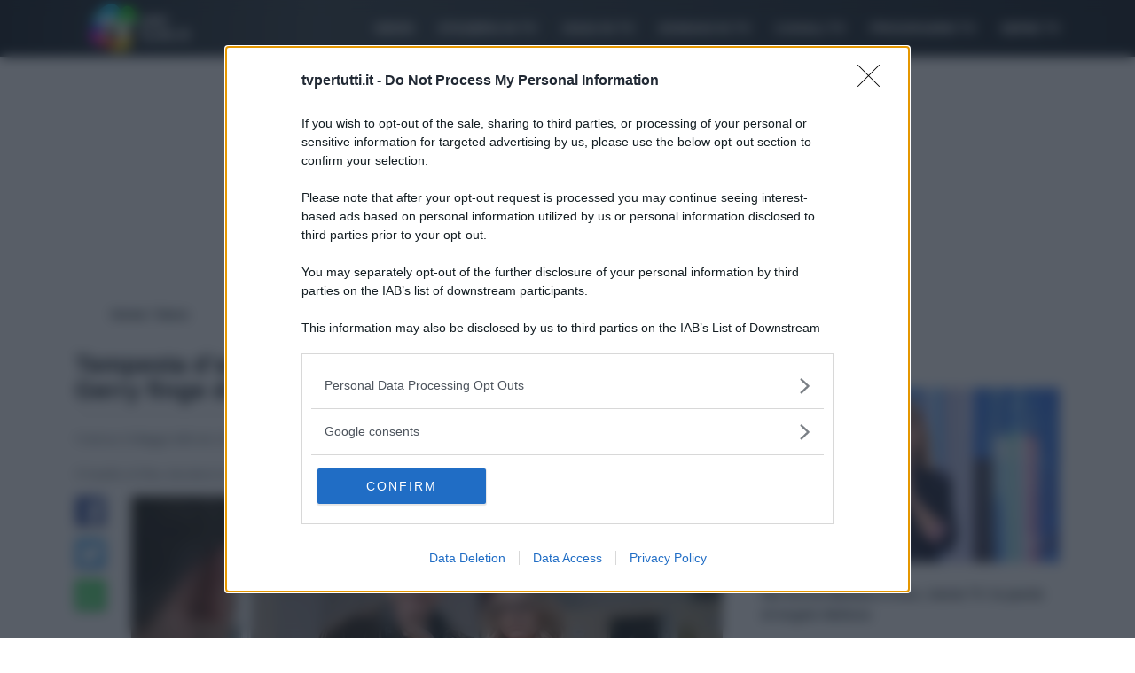

--- FILE ---
content_type: text/html; charset=utf-8
request_url: https://www.tvpertutti.it/news/tempesta-d-amore-trame-dal-7-al-13-maggio-2023
body_size: 10395
content:
<!DOCTYPE html>

    <html lang="it">
    <head>
<base href="https://www.tvpertutti.it/" />
        <meta charset="utf-8" />
        <title>Tempesta d&#8217;amore, trame dal 7 al 13 maggio 2023: Gerry finge di amare Josie</title>
        <meta name="description" content="Il fratello di Max deciderà di dare una mano alla Klee, mentre Ariane verrà arrestata." />
        <!--META E OG TAG-->
       
        <link rel="canonical" href="https://www.tvpertutti.it/news/tempesta-d-amore-trame-dal-7-al-13-maggio-2023" />
        <meta property="og:title" content="Tempesta d&#8217;amore, trame dal 7 al 13 maggio 2023: Gerry finge di amare Josie" />
        <meta property="og:site_name" content="Tv per tutti" />
        <meta property="og:url" content="https://www.tvpertutti.it/news/tempesta-d-amore-trame-dal-7-al-13-maggio-2023" />
        <meta property="og:description" content="Il fratello di Max deciderà di dare una mano alla Klee, mentre Ariane verrà arrestata." />
        <meta property="og:type" content="article" />  
        <meta property="og:image" content="https://www.tvpertutti.it/IMG/arton14079.jpg" /> 
        <meta http-equiv="X-UA-Compatible" content="IE=edge" />
<meta name="viewport" content="width=device-width, initial-scale=1.0" />

<link rel="icon" type="image/png" sizes="32x32" href="images/favicon-32x32.png">
<link rel="icon" type="image/x-icon" sizes="32x32" href="images/favicon.ico">

<link rel="preconnect" href="https://www.google-analytics.com">
<link rel="preconnect" href="https://securepubads.g.doubleclick.net">
<link rel="preconnect" href="https://www.googletagservices.com" crossorigin>
<link rel="preconnect" href="https://assets.evolutionadv.it" crossorigin>
<link rel="preconnect" href="https://quantcast.mgr.consensu.org/" crossorigin>
<link rel="preconnect" href="https://cdn.onesignal.com">

<style>.row{display:-webkit-box;display:-webkit-flex;display:-ms-flexbox;display:flex;-webkit-flex-wrap:wrap;-ms-flex-wrap:wrap;flex-wrap:wrap;margin-right:-15px;margin-left:-15px}@media (min-width:576px){.row{margin-right:-15px;margin-left:-15px}}@media (min-width:768px){.row{margin-right:-15px;margin-left:-15px}}@media (min-width:992px){.row{margin-right:-15px;margin-left:-15px}}@media (min-width:1200px){.row{margin-right:-15px;margin-left:-15px}}@media (min-width:991px){.navbar-nav{position:absolute;top:0;bottom:0;right:0}.content-news{padding:.5rem 0}.secondo-menu li a{margin:1.5rem 0;text-align:center;border:1px solid #eee;background:#fafafa}}.container{position:relative;margin-left:auto;margin-right:auto;padding-right:15px;padding-left:15px}@media (min-width:576px){.container{padding-right:15px;padding-left:15px}}@media (min-width:768px){.container{padding-right:15px;padding-left:15px}}@media (min-width:992px){.container{padding-right:15px;padding-left:15px}}@media (min-width:1200px){.container{padding-right:15px;padding-left:15px}}@media (min-width:576px){.container{width:540px;max-width:100%}}@media (min-width:768px){.container{width:720px;max-width:100%}}@media (min-width:992px){.container{width:960px;max-width:100%}}@media (min-width:1200px){.container{width:1140px;max-width:100%}}.container-fluid{position:relative;margin-left:auto;margin-right:auto;padding-right:15px;padding-left:15px}@media (min-width:576px){.container-fluid{padding-right:15px;padding-left:15px}}@media (min-width:768px){.container-fluid{padding-right:15px;padding-left:15px}}@media (min-width:992px){.container-fluid{padding-right:15px;padding-left:15px}}@media (min-width:1200px){.container-fluid{padding-right:15px;padding-left:15px}}.col,.col-12,.col-lg-1,.col-lg-11,.col-lg-8,.col-md-7{position:relative;width:100%;min-height:1px;padding-right:15px;padding-left:15px}@media (max-width:767px){.margine-sezioni{margin-top:1.2rem}.desc{background:#fafafa;color:#263238;padding:0 1rem;margin-left:-15px;margin-right:-15px}}html{font-family:sans-serif;line-height:1.15;-ms-text-size-adjust:100%;-webkit-text-size-adjust:100%}body{margin:0}header,nav{display:block}h1{font-size:2em;margin:.67em 0}main{display:block}a{background-color:transparent;-webkit-text-decoration-skip:objects}strong{font-weight:inherit}strong{font-weight:bolder}img{border-style:none}button{font-family:sans-serif;font-size:100%;line-height:1.15;margin:0}button{overflow:visible}button{text-transform:none}button,html [type=button]{-webkit-appearance:button}[type=button]::-moz-focus-inner,button::-moz-focus-inner{border-style:none;padding:0}[type=button]:-moz-focusring,button:-moz-focusring{outline:ButtonText dotted 1px}::-webkit-file-upload-button{-webkit-appearance:button;font:inherit}html{-webkit-box-sizing:border-box;box-sizing:border-box}*,::after,::before{-webkit-box-sizing:inherit;box-sizing:inherit}html{-ms-overflow-style:scrollbar}body{font-family:-apple-system, BlinkMacSystemFont, "Segoe UI", Roboto, Helvetica, Arial, sans-serif, "Apple Color Emoji", "Segoe UI Emoji", "Segoe UI Symbol";font-size:1rem;font-weight:400;line-height:1.7;color:#292b2c;background-color:#fff}h1{margin-top:0;margin-bottom:.5rem}p{margin-top:0;margin-bottom:1rem}ol,ul{margin-top:0;margin-bottom:1rem}a{color:#0275d8;text-decoration:none}img{vertical-align:middle}a,button{-ms-touch-action:manipulation;touch-action:manipulation}button{line-height:inherit}h1{margin-bottom:.5rem;font-family:inherit;font-weight:500;line-height:1.1;color:inherit}h1{font-size:2.5rem}.small{font-size:80%;font-weight:400}.list-unstyled{padding-left:0;list-style:none}.img-fluid{max-width:100%;height:auto}@media (min-width:576px){.row{margin-right:-15px;margin-left:-15px}}@media (min-width:768px){.row{margin-right:-15px;margin-left:-15px}}@media (min-width:992px){.row{margin-right:-15px;margin-left:-15px}}.row{display:-webkit-box;display:-webkit-flex;display:-ms-flexbox;display:flex;-webkit-flex-wrap:wrap;-ms-flex-wrap:wrap;flex-wrap:wrap;margin-right:-15px;margin-left:-15px}@media (min-width:1200px){.row{margin-right:-15px;margin-left:-15px}.col,.col-12,.col-4,.col-8,.col-lg-1,.col-lg-11,.col-lg-4,.col-lg-8,.col-md-12,.col-md-5,.col-md-7{padding-right:15px;padding-left:15px}}.col,.col-12,.col-4,.col-8,.col-lg-1,.col-lg-11,.col-lg-4,.col-lg-8,.col-md-12,.col-md-5,.col-md-7{position:relative;width:100%;min-height:1px;padding-right:15px;padding-left:15px}@media (min-width:576px){.col,.col-12,.col-4,.col-8,.col-lg-1,.col-lg-11,.col-lg-4,.col-lg-8,.col-md-12,.col-md-5,.col-md-7{padding-right:15px;padding-left:15px}}.col{-webkit-flex-basis:0;-ms-flex-preferred-size:0;flex-basis:0;-webkit-box-flex:1;-webkit-flex-grow:1;-ms-flex-positive:1;flex-grow:1;max-width:100%}.col-4{-webkit-box-flex:0;-webkit-flex:0 0 33.333333%;-ms-flex:0 0 33.333333%;flex:0 0 33.333333%;max-width:33.333333%}.col-8{-webkit-box-flex:0;-webkit-flex:0 0 66.666667%;-ms-flex:0 0 66.666667%;flex:0 0 66.666667%;max-width:66.666667%}.col-12{-webkit-box-flex:0;-webkit-flex:0 0 100%;-ms-flex:0 0 100%;flex:0 0 100%;max-width:100%}@media (min-width:768px){.col,.col-12,.col-4,.col-8,.col-lg-1,.col-lg-11,.col-lg-4,.col-lg-8,.col-md-12,.col-md-5,.col-md-7{padding-right:15px;padding-left:15px}.col-md-5{-webkit-box-flex:0;-webkit-flex:0 0 41.666667%;-ms-flex:0 0 41.666667%;flex:0 0 41.666667%;max-width:41.666667%}.col-md-7{-webkit-box-flex:0;-webkit-flex:0 0 58.333333%;-ms-flex:0 0 58.333333%;flex:0 0 58.333333%;max-width:58.333333%}.col-md-12{-webkit-box-flex:0;-webkit-flex:0 0 100%;-ms-flex:0 0 100%;flex:0 0 100%;max-width:100%}}@media (min-width:992px){.col,.col-12,.col-4,.col-8,.col-lg-1,.col-lg-11,.col-lg-4,.col-lg-8,.col-md-12,.col-md-5,.col-md-7{padding-right:15px;padding-left:15px}.col-lg-1{-webkit-box-flex:0;-webkit-flex:0 0 8.333333%;-ms-flex:0 0 8.333333%;flex:0 0 8.333333%;max-width:8.333333%}.col-lg-4{-webkit-box-flex:0;-webkit-flex:0 0 33.333333%;-ms-flex:0 0 33.333333%;flex:0 0 33.333333%;max-width:33.333333%}.col-lg-8{-webkit-box-flex:0;-webkit-flex:0 0 66.666667%;-ms-flex:0 0 66.666667%;flex:0 0 66.666667%;max-width:66.666667%}.col-lg-11{-webkit-box-flex:0;-webkit-flex:0 0 91.666667%;-ms-flex:0 0 91.666667%;flex:0 0 91.666667%;max-width:91.666667%}}.collapse{display:none}.nav-link{display:block;padding:.5em 1em}.navbar{position:relative;display:-webkit-box;display:-webkit-flex;display:-ms-flexbox;display:flex;-webkit-box-orient:vertical;-webkit-box-direction:normal;-webkit-flex-direction:column;-ms-flex-direction:column;flex-direction:column;padding:.5rem 1rem}.navbar-brand{display:inline-block;padding-top:.25rem;padding-bottom:.25rem;margin-right:1rem;font-size:1.25rem;line-height:inherit;white-space:nowrap}.navbar-nav{display:-webkit-box;display:-webkit-flex;display:-ms-flexbox;display:flex;-webkit-box-orient:vertical;-webkit-box-direction:normal;-webkit-flex-direction:column;-ms-flex-direction:column;flex-direction:column;padding-left:0;margin-bottom:0;list-style:none}.navbar-nav .nav-link{padding-right:0;padding-left:0}.navbar-toggler{-webkit-align-self:flex-start;-ms-flex-item-align:start;align-self:flex-start;padding:.25rem .75rem;font-size:1.25rem;line-height:1;background:0 0;border:1px solid transparent;border-radius:.25rem}.navbar-toggler-right{position:absolute;right:1rem}@media (min-width:992px){.navbar-toggleable-md{-webkit-box-orient:horizontal;-webkit-box-direction:normal;-webkit-flex-direction:row;-ms-flex-direction:row;flex-direction:row;-webkit-flex-wrap:nowrap;-ms-flex-wrap:nowrap;flex-wrap:nowrap;-webkit-box-align:center;-webkit-align-items:center;-ms-flex-align:center;align-items:center}.navbar-toggleable-md .navbar-nav{-webkit-box-orient:horizontal;-webkit-box-direction:normal;-webkit-flex-direction:row;-ms-flex-direction:row;flex-direction:row}.navbar-toggleable-md .navbar-nav .nav-link{padding-right:.5rem;padding-left:.5rem}.navbar-toggleable-md>.container{display:-webkit-box;display:-webkit-flex;display:-ms-flexbox;display:flex;-webkit-flex-wrap:nowrap;-ms-flex-wrap:nowrap;flex-wrap:nowrap;-webkit-box-align:center;-webkit-align-items:center;-ms-flex-align:center;align-items:center}.navbar-toggleable-md .navbar-collapse{display:-webkit-box!important;display:-webkit-flex!important;display:-ms-flexbox!important;display:flex!important;width:100%}.navbar-toggleable-md .navbar-toggler{display:none}}.navbar-inverse .navbar-brand,.navbar-inverse .navbar-toggler{color:#fff}.navbar-inverse .navbar-nav .nav-link{color:rgba(255,255,255,.5)}.navbar-inverse .navbar-toggler{border-color:rgba(255,255,255,.1)}.bg-inverse{background-color:#292b2c!important}.d-inline-block{display:inline-block!important}.d-flex{display:-webkit-box!important;display:-webkit-flex!important;display:-ms-flexbox!important;display:flex!important}.align-items-center{-webkit-box-align:center!important;-webkit-align-items:center!important;-ms-flex-align:center!important;align-items:center!important}.w-100{width:100%!important}.mb-0{margin-bottom:0!important}.mb-2{margin-bottom:.5rem!important}.mt-4{margin-top:1.5rem!important}.mb-4{margin-bottom:1.5rem!important}.pl-0{padding-left:0!important}.px-0{padding-right:0!important;padding-left:0!important}.pt-2{padding-top:.5rem!important}.ml-auto{margin-left:auto!important}@media (min-width:768px){.mt-md-0{margin-top:0!important}.pr-md-0{padding-right:0!important}}@media (max-width:991px){.navbar-toggleable-md>.container{padding-right:0;padding-left:0}.hidden-md-down{display:none!important}}@media (min-width:992px){.hidden-lg-up{display:none!important}}a,body{color:#263238}.top-page{background:#eee}.desc{display:block}header{font-size:1.1rem}html{font-size:85%}.top-page{position:fixed;bottom:1rem;right:1rem;height:3rem;width:3rem;padding:.5rem;text-align:center;z-index:100}.breadcrumb-cont,.title,nav{font-weight:700}.title-section{font-size:2rem;margin-bottom:12px;margin-top:.8rem;line-height:1.1}.title{color:#000a12;margin-top:0}.desc{border-top:1px solid #ccc;text-align:justify}.desc{color:#4f5b62}.desc p{margin-top:1.2rem}nav.navbar{background:#000a12;background:-moz-linear-gradient(left,#000a12 0,#263238 28%,#000a12 100%);background:-webkit-linear-gradient(left,#000a12 0,#263238 28%,#000a12 100%);background:linear-gradient(to right,#000a12 0,#263238 28%,#000a12 100%);padding:.5rem 0}.navbar-toggler{padding:1.5rem 0 0;border:0}.navbar-toggler i{font-size:2.4rem}.navbar-inverse .navbar-nav .nav-link{text-transform:uppercase;color:#fff;padding-left:1rem;padding-right:1rem}.navbar-brand{padding-left:1rem}nav.navbar{padding:0}.secondo-menu li a,nav li{position:relative}.secondo-menu li a:before,nav li:before{content:"";position:absolute;bottom:0;left:0;height:5px;width:100%}.margine-sezioni{margin-top:2.2rem}.content-news{padding:1rem 1rem 0;font-weight:700}.info-articolo{opacity:.8}.tag{position:absolute;top:0;left:0;padding:.2rem .5rem;color:#fff;background:#0275d8;font-weight:700;font-size:.9rem}.social li a img{width:100%;max-width:2.5rem;border-radius:3px;box-shadow:0 2px 5px rgba(0,0,0,.25)}.social li a{margin-bottom:1rem;display:inline-block}.logo{position:relative}@media (max-width:568px){nav.navbar .container{margin-left:0;margin-right:0}.box-news img{width:120px}.logo img{height:120px;object-fit:cover}}@media (max-width:767px){.margine-sezioni{margin-top:1.2rem}.desc{background:#fafafa;color:#263238;padding:0 1rem;margin-left:-15px;margin-right:-15px}.box-news .content-news{padding-top:1rem}.box-news{margin-bottom:1.5rem!important}.logo{padding-left:15px!important}.tag{left:15px}}@media (max-width:991px){.secondo-menu{background:#06ceff;background:-moz-linear-gradient(top,#06ceff 0,#06a4ff 100%);background:-webkit-linear-gradient(top,#06ceff 0,#06a4ff 100%);background:linear-gradient(to bottom,#06ceff 0,#06a4ff 100%);text-transform:uppercase;font-weight:700;text-align:center;box-shadow:0 0 25px rgba(0,0,0,.2)}.secondo-menu ul{overflow-x:auto;overflow-y:hidden;white-space:nowrap;margin-bottom:0}.secondo-menu ul li{display:inline-block;padding:0}.navbar-brand{text-align:center;display:block}.secondo-menu ul li a{color:#0b6090;padding:.8rem .5rem 1rem;font-size:.93rem}.social li{float:left}.social li a{width:2.5rem;margin-right:.5rem}}@media (min-width:768px){main{min-height:100vh}.box-news{margin:0 0 1rem}.content-news.horizontal{padding:.5rem}}#qc-cmp2-container .logo-container img{width:80px !important;height:38px !important}.navbar-brand{text-align:center;display:block}</style>

<style>[data-adunitid]:not([id*=video]):not([data-adunitid="4"]):not([data-adunitid="5"]),[data-adunitid]:not([id*=video]):not([data-adunitid="4"]):not([data-adunitid="5"])>div,[data-adunitid]:not([id*=video]):not([data-adunitid="4"]):not([data-adunitid="5"])>div>div{margin:auto!important;display:flex;flex:1;justify-content:center}@media (min-width:981px){[data-adunitid="0"]{min-height:260px}[data-adunitid="0"],[data-adunitid="0"]>div,[data-adunitid="0"]>div>div{justify-content:space-around!important}[data-adunitid="1"],[data-adunitid="2"],[data-adunitid="3"]{min-height:280px}[data-adunitid="4"]{min-height:280px;text-align:center}[data-adunitid="5"]{min-height:600px;text-align:center}[data-addesktop="0"],[data-addesktop=false],[data-admobile="1"],[data-admobile=true]{min-height:0!important;max-height:0;display:contents!important}}@media (max-width:980px){[data-adunitid="0"]{min-height:100px}[data-adunitid="1"],[data-adunitid="2"],[data-adunitid="3"]{min-height:430px}[data-adunitid="4"]{min-height:430px;text-align:center}[data-adunitid="5"]{min-height:600px;text-align:center}[data-addesktop="1"],[data-addesktop=true],[data-admobile="0"],[data-admobile=false]{min-height:0!important;max-height:0;display:contents!important}}</style>

<link href="css/bstraparticle.min.css?1658097427" rel="preload" as="style" onload="this.onload = null; this.rel = 'stylesheet';">
<link href="css/stylearticle.min.css?1658097310" rel="preload" as="style" onload="this.onload = null; this.rel = 'stylesheet';">

<script type="text/javascript">
window.optiload = window.optiload || {};
optiload.cmd = optiload.cmd || [];

window.googletag = window.googletag || {};
googletag.cmd = googletag.cmd || [];
</script>
<script src="https://assets.evolutionadv.it/tvpertutti_it/tvpertutti_it.min.js" async defer></script>

<script defer data-domain="tvpertutti.it/WR7mQx" src="https://api.publytics.net/js/script.doubleapi.manual.min.js"></script>
<script>
    window.publytics = window.publytics || function() { (window.publytics.q = window.publytics.q || []).push(arguments) }
    publytics('pageview');
</script>        

<script src="https://cdn.onesignal.com/sdks/OneSignalSDK.js" async=""></script>
<script type="text/javascript">
    var oneSignal_options = {};
    window._oneSignalInitOptions = oneSignal_options;
    oneSignal_options['wordpress'] = true;
    oneSignal_options['appId'] = 'efc309f3-f53b-4c5d-9322-22dfd19f8534';
    oneSignal_options['allowLocalhostAsSecureOrigin'] = true;
    oneSignal_options['welcomeNotification'] = {};
    oneSignal_options['welcomeNotification']['disable'] = true;
    oneSignal_options['promptOptions'] = {};

    function documentInitOneSignal() {
        var oneSignal_elements = document.getElementsByClassName("OneSignal-prompt");
        var oneSignalLinkClickHandler = function(event) {
            OneSignal.push(['registerForPushNotifications']);
            event.preventDefault();
        };
        for (var i = 0; i < oneSignal_elements.length; i++)
            oneSignal_elements[i].addEventListener('click', oneSignalLinkClickHandler, false);
    }
    if (document.readyState === 'complete') {
        documentInitOneSignal();
    } else {
        window.addEventListener("load", function(event) {
            documentInitOneSignal();
        });
    }


    window.top.optiload = window.top.optiload || {};
    window.top.optiload.cmd = window.top.optiload.cmd || [];

    window.top.optiload.cmd.push(function() {
        window.optiload.addEventListener('ready', function() {
            setTimeout(function(){
                window.OneSignal = window.OneSignal || [];
                window.OneSignal.push(function() {
                    window.OneSignal.init(window._oneSignalInitOptions);
                    window.OneSignal.showNativePrompt();
                });
            }, 2000);
            scanPage();
        });

        window.optiload.$('body').on('evoAfterContentRevolutionInserted',function(){
            scanPage();
        });
    });
</script>        <meta name="robots" content="index, follow, max-snippet:-1, max-image-preview:large, max-video-preview:-1" />
        

        <script type="application/ld+json">
            {
            "@context": "http://schema.org",
            "@type": "NewsArticle",
            "mainEntityOfPage":{
                "@type":"WebPage",
                "@id":"https://www.tvpertutti.it/news/tempesta-d-amore-trame-dal-7-al-13-maggio-2023"
            },
            "headline": "Tempesta d&#039;amore, trame dal 7 al 13 maggio 2023: Gerry finge di amare Josie",
            "image": {
                "@type": "ImageObject",
                "url": "https://www.tvpertutti.it/IMG/arton14079.jpg",
                "height": 720,
                "width": 1280
            },
            "datePublished": "2023-05-06 16:39:13",
            "dateModified": "2023-05-06 16:41:04",
            "author": {
                "@type": "Person",
                "name": "Rita Parisi",
                "url": "https://www.tvpertutti.it/auteur/rita-parisi"
            },
                "publisher": {
                "@type": "Organization",
                "name": "Tvpertutti",
                "url": "https://www.tvpertutti.it",
                "logo": {
                "@type": "ImageObject",
                "url": "https://www.tvpertutti.it/images/img-amp.jpg",
                "width": 600,
                "height": 60
                }
            }
            ,
            "description": "Il fratello di Max deciderà di dare una mano alla Klee, mentre Ariane verrà arrestata."
            }
        </script>

        
        <script>
            (function(i,s,o,g,r,a,m){i['GoogleAnalyticsObject']=r;i[r]=i[r]||function(){
            (i[r].q=i[r].q||[]).push(arguments)},i[r].l=1*new Date();a=s.createElement(o),
            m=s.getElementsByTagName(o)[0];a.async=1;a.src=g;m.parentNode.insertBefore(a,m)
            })(window,document,'script','https://www.google-analytics.com/analytics.js','ga');
          
            ga('create', 'UA-102103164-1', 'auto');
            ga('require', 'displayfeatures');
        </script>
        <script id="setValueAnalytics">
            ga('set', 'dimension1', 'Rita Parisi');
            ga('set', 'dimension2', '24');
            ga('set', 'dimension3', 'Maggio2023');
            ga('set', 'dimension4', '6-05-2023');
            ga('set', 'dimension5', '14079');
            ga('send', 'pageview');
        </script>
        
        


        <link rel="preload" as="image" href="IMG/arton14079.jpg?1683383663" imagesrcset="local/cache-gd2/f2/ee152368a95d2eafd792e1943042c7.jpg?1683383965 450w, local/cache-gd2/b6/e6962a418755ef2fdd565cb60c8323.jpg?1683383965 1900w" imagesizes="50vw">


    </head>
    <body id="top">
        <header>
            <nav class="navbar navbar-toggleable-md navbar-inverse bg-inverse">
    <div class="container">
        
        <a class="navbar-brand" href="https://www.tvpertutti.it"><img src="images/guidatv-tvpertutti-xs.png" width="120" height="57" style="width: 120px; height: 57px; min-height: 57px;" alt="TVPerTutti Logo"></a>

        <div class="collapse navbar-collapse hidden-md-down" id="navbarsExampleDefault">
            <ul class="ml-auto navbar-nav" >
                <li class="nav-item d-flex align-items-center "><a class="nav-link" href="news">News</a></li>
                <li class="nav-item d-flex align-items-center "><a class="nav-link" href="stasera-in-tv">Stasera in Tv</a></li>
                <li class="nav-item d-flex align-items-center "><a class="nav-link" href="oggi-in-tv">Oggi in Tv</a></li>
                <li class="nav-item d-flex align-items-center "><a class="nav-link" href="domani-in-tv">Domani in Tv</a></li>
                <li class="nav-item d-flex align-items-center "><a class="nav-link" href="canali">Canali Tv</a></li>
                <li class="nav-item d-flex align-items-center "> <a class="nav-link" href="programmi-tv">Programmi Tv</a></li>
		<li class="nav-item d-flex align-items-center "><a class="nav-link" href="serie-tv">Serie Tv</a></li>
	</ul>
        </div>
    </div>
</nav>

<nav class="secondo-menu hidden-lg-up">
    <div class="container">
        <ul class="list-unstyled">
            <li class="nav-item "><a class="nav-link" href="news">News</a></li>
            <li class="nav-item "><a class="nav-link" href="stasera-in-tv">Stasera in Tv</a></li>
            <li class="nav-item "><a class="nav-link" href="oggi-in-tv">Oggi in Tv</a></li>
            <li class="nav-item "><a class="nav-link" href="domani-in-tv">Domani in Tv</a></li>
            <li class="nav-item "><a class="nav-link" href="canali">Canali Tv</a></li>
            <li class="nav-item "><a class="nav-link" href="programmi-tv">Programmi Tv</a></li>
            <li class="nav-item "><a class="nav-link" href="serie-tv">Serie Tv</a></li>
        </ul>
    </div>
</nav>        </header>
        <!--fine header-->
        <main>
            <div class="container">
<div class="gptslot evo-masthead" data-adunitid="0" data-addesktop="true"></div>
                <!--breadcrumb-->
                <ol style="white-space:nowrap;" class="breadcrumb-cont mt-4 mb-2" itemscope itemtype="http://schema.org/BreadcrumbList">
                    <li style="display: inline" itemprop="itemListElement" itemscope itemtype="http://schema.org/ListItem">
                        <a itemprop="item" href="https://www.tvpertutti.it">
                        <span itemprop="name">Home</span>
                        </a>
                        <meta itemprop="position" content="1" />
                    </li>
                    <li style="display: inline">/</li>
                                        
                                        <li style="display: inline" itemprop="itemListElement" itemscope itemtype="http://schema.org/ListItem">
                        <a itemprop="item" href="news/">
                        <span itemprop="name">News</span>
                        </a>
                        <meta itemprop="position" content="2" />
                    </li>                     
                    
                </ol>
                <!-- end breadcrumb -->

                <div class="row d-flex align-items-first margine-sezioni">
                    <div class="col-12 col-md-7 col-lg-8">
               <h1 class="title title-section col pl-0">Tempesta d&#8217;amore, trame dal 7 al 13 maggio 2023: Gerry finge di amare Josie</h1>
                        <div class="desc">
                            <p class=" info-articolo ">
                                <div class="small d-inline-block">Pubblicato il
                                    <strong>6 Maggio 2023</strong> alle 16:39</div>
                                <div class="small d-inline-block">da
                                    
                                        <strong><a href="auteur/rita-parisi">Rita Parisi</a></strong>
                                        
                                    </div>
                            </p>
                            <p>Il fratello di Max deciderà di dare una mano alla Klee, mentre Ariane verrà arrestata.</p>
                        </div>
                        <div class="row">
                            <div class="col-12 col-lg-1 pr-md-0" style="height: 62px">
                                <nav class="social">
                                    <ul class="list-unstyled" data-toggle="affix">
                                        <li>
                                            <a  title="Condividi su Facebook" href="https://www.facebook.com/sharer.php?u=https://www.tvpertutti.it/news/tempesta-d-amore-trame-dal-7-al-13-maggio-2023" rel="external nofollow noopener" target="_blank">
                                                <img src="images/socialbar/006-facebook.svg" alt="Condividi su Facebook" style="height: 34px; width: 34px">
                                            </a>
                                        </li>
                                        
                                        <li>
                                            <a  title="Condividi su Twitter" href="https://twitter.com/share?url=https://www.tvpertutti.it/news/tempesta-d-amore-trame-dal-7-al-13-maggio-2023&text=Tempesta d&#8217;amore, trame dal 7 al 13 maggio 2023: Gerry finge di amare Josie"
                                                rel="external nofollow noopener" target="_blank">
                                                <img src="images/socialbar/003-twitter.svg"  alt="Condividi su Twitter"  style="height: 34px; width: 34px">
                                            </a>
                                        </li>
    
                                        <li>
                                            <a  title="Condividi su WhatsApp" href="whatsapp://send?text=Tempesta d&#8217;amore, trame dal 7 al 13 maggio 2023: Gerry finge di amare Josie&nbsp;https://www.tvpertutti.it/news/tempesta-d-amore-trame-dal-7-al-13-maggio-2023" rel="external nofollow"
                                                target="_blank">
                                                <img src="images/socialbar/002-whatsapp.svg" alt="Condividi su WhatsApp"  style="height: 34px; width: 34px">
                                            </a>
                                        </li>
                                    
                                    </ul>
                                </nav>
                            </div>
                            <div class="col-12 col-lg-11 ">
                              <div class="mb-4">
                                     
                                    <img src="IMG/arton14079.jpg?1683383663" alt="Tempesta d&#8217;amore, trame dal 7 al 13 maggio 2023: Gerry finge di amare Josie" height=720 width=1280 srcset="local/cache-gd2/f2/ee152368a95d2eafd792e1943042c7.jpg?1683383965 450w,
                                                local/cache-gd2/b6/e6962a418755ef2fdd565cb60c8323.jpg?1683383965 1900w"
                                        class="img-fluid w-100">
                                </div>
                                <div class="bridattach"></div>
                                <div id="video-evo-player" class="player_evolution" style="min-height: 170px; min-width: 300px;"></div>
                                
                                <div class="content-wrap text-justify">
                                    <div style="text-align:center;"><div class="gptslot" data-adunitid="1"></div></div>
                                    <div id="texte" class="texte"><p><strong>Tempesta d’amore </strong> sta per regalare un clamoroso colpo di scena al suo pubblico, come segnalano le trame dal 7 al 13 maggio 2023. Al centro della scena ci sarà il <strong>matrimonio di Ariane e Robert</strong>. I due saranno, infatti, pronti a convolare a nozze, ma Christoph e Werner, con l’aiuto di <strong>Yvonne</strong>, riusciranno a mettere le mani sul video in cui la Kalenberg confessa di aver provato ad uccidere il suo ex marito <strong>Karl</strong>. A quel punto, quando Robert lo vedrà, si presenterà dalla compagna e le annuncerà di <a href="https://www.tvpertutti.it/news/tempesta-d-amore-puntate-italiane-ariane-e-robert-si-sposeranno">non avere più intenzione di sposarla</a>.</p>
<p>Poco dopo, la polizia arresterà la dark lady, mentre <strong>Shirin</strong>, a causa del ricatto morale del padre di Henning, deciderà di lasciare il sommelier. Intanto, <strong>Constanze</strong> incalzerà <strong>Josie</strong> affinché confessi di amare <strong>Paul</strong>, ma la ragazza le farà vedere una lettera del suo fidanzato. La von Thalheim, però, scoprirà che la Klee sta raccontando solo bugie.</p>
<h3 class="spip">Anticipazioni Tempesta d&#8217;amore dal 7 al 13 maggio: Josie dirà a Paul di avere una storia con Gerry</h3>
<p><strong>Henning</strong> proverà a convincere <strong>Shirin</strong> a non lasciarlo, ma la Ceylan sarà irremovibile. Più tardi, la ragazza si confiderà con Gerry, mentre Robert chiederà scusa a <strong>Werner</strong> e i due si riappacificheranno. Poco dopo, Robert si scuserà anche con Lia, mentre Constanze confesserà a Paul la bugia di Josie sulla lettera e il giovane chiederà apertamente alla Klee se sia davvero innamorata di lui. A quel punto, la ragazza gli dirà che ha una relazione con <strong>Gerry</strong>.</p><div class="gptslot serverside" data-adunitid="2"></div>
<p>Quest’ultimo, nel frattempo, rinfaccerà al padre di Henning di aver obbligato <strong>Shirin</strong> a lasciare il figlio, ma il sommelier intercetterà il loro dialogo e sarà furioso. <strong>Henning</strong>, come segnalano le anticipazioni di Tempesta d’amore dal 7 al 13 maggio 2023, si scaglierà contro il genitore e lo inviterà a non intromettersi nella sua vita privata. Poco dopo, il ragazzo correrà da Shirin e i due faranno pace.</p>
<h3 class="spip">Tempesta d&#8217;amore, anticipazioni settimanali: Yvonne avrà paura di Ariane</h3>
<p>I Saalfeld finalmente saranno felici e sereni, ma improvvisamente tornerà <strong>Ariane</strong>, la quale annuncerà di essere stata rilasciata per mancanza di prove. Intanto, <strong>Christoph</strong> ringrazierà <strong>Yvonne</strong> per averlo aiutato a reperire le prove contro la Kalenberg e deciderà di andare a cena con la donna. La loro serata, però, verrà destabilizzata dalla comparsa di Ariane e la madre di Josie temerà che la Kalenberg possa vendicarsi di lei. Dal canto suo, <strong>Gerry</strong> non sarà entusiasta di fingersi innamorato di <strong>Josie</strong>, ma poi verrà a sapere che è stata <strong>Shirin</strong> ad inventare la storia del falso fidanzato e, come segnalano le anticipazioni settimanali di Tempesta d&#8217;amore, deciderà di aiutare le sue amiche.</p><div class="gptslot serverside" data-adunitid="2"></div></div>
                                    
                                        <hr>
                                        <p class="title mt-4 text-uppercase">
                                            ARGOMENTI:
                                            
                                                <a href="serie-tv/tempesta-d-amore">
                                                    <span>Tempesta d&#8217;amore</span>
                                                </a>
                                                
                                        </p>
                                    
                                    
                                           
                                        
                                </div>
                            </div>
                        </div>
                    </div>
                    <div class="box-news-cont col-12 col-md-5 col-lg-4 mt-md-0 mt-4">
                        
                        
                            <p class="title title-section">Notizie</p>
       
                                
                                    <div class="box-news row mb-0">
                                        <div class="col-4 col-md-12 px-0 logo">
                                            
                                                
                                                <img class='w-100 img-fluid lazy' alt='Rai boccia Barbara d&#039;Urso, niente TV: le parole di Angelo Mellone' width='300' height='169' style='display: block' data-src='local/cache-gd2/1f/dea3849d6c597716a4c960fc32918e.jpg?1748789686' />
                                        
                                            </div>
                                        <div class="content-news pt-2 col-8 col-md-12">
                                            <p class="small mb-0">1 Giugno 2025</p>
                                            <a href="news/rai-boccia-barbara-d-urso-niente-tv-le-parole-di-angelo-mellone">
                                                <p>Rai boccia Barbara d&#8217;Urso, niente TV: le parole di Angelo Mellone</p>
                                            </a>
                                        </div>
                                    </div>
                                    
                                    <div class="box-news row mb-0">
                                        <div class="col-4 col-md-12 px-0 logo">
                                            
                                                
                                                <img class='w-100 img-fluid lazy' alt='Emma D&#039;Aquino contro Rai per chiusura Sabato in Diretta. Elisa Isoardi al suo posto' width='300' height='169' style='display: block' data-src='local/cache-gd2/18/5f5eab3a55e4b54a73da57f5e649c2.jpg?1748768174' />
                                        
                                            </div>
                                        <div class="content-news pt-2 col-8 col-md-12">
                                            <p class="small mb-0">1 Giugno 2025</p>
                                            <a href="news/emma-d-aquino-contro-rai-per-chiusura-sabato-in-diretta-elisa-isoardi-al-suo-posto">
                                                <p>Emma D&#8217;Aquino contro Rai per chiusura Sabato in Diretta. Elisa Isoardi al suo posto</p>
                                            </a>
                                        </div>
                                    </div>
                                    
                                    <!--news box-->
    
                                   
                                <p class="title title-section mt-4">Potrebbero interessarti</p>
                                

                                    
                                        <div class="box-news row mb-4">
                                            <div class="col-4 px-0 logo">
                                                 
                                               <!-- <img alt="Il Paradiso delle signore, Michele Favaro su Jerome: &laquo;Non si ferma facilmente&raquo;" src="local/cache-gd2/88/8397c07ea9ce345313915fb3c9544c.jpg?1734714808" class="img-fluid"> -->
                                               <img class='img-fluid w-100 lazy' alt='Il Paradiso delle signore, Michele Favaro su Jerome: &#171;Non si ferma facilmente&#187;' width='150' height='150' style='display: block' data-src='local/cache-gd2/88/8397c07ea9ce345313915fb3c9544c.jpg?1734714808' />
                                                
                                            </div>
                                            <div class="content-news horizontal col-8">
                                                <p class="small mb-0">20 Dicembre 2024</p>
                                                <a href="news/il-paradiso-delle-signore-michele-favaro-su-jerome-non-si-ferma-facilmente">
                                                    <p class="mb-0">Il Paradiso delle signore, Michele Favaro su Jerome: &laquo;Non si ferma facilmente&raquo;</p>
                                                </a>
                                            </div>
                                        </div>
                                        
                                        <div class="box-news row mb-4">
                                            <div class="col-4 px-0 logo">
                                                 
                                               <!-- <img alt="Il Paradiso delle signore, Gabriele Anagni: &laquo;Alfredo è più completo con Clara&raquo;" src="local/cache-gd2/5a/62679279c97ca68ce93b50bcec62c1.jpg?1734369841" class="img-fluid"> -->
                                               <img class='img-fluid w-100 lazy' alt='Il Paradiso delle signore, Gabriele Anagni: &#171;Alfredo &#232; pi&#249; completo con Clara&#187;' width='150' height='150' style='display: block' data-src='local/cache-gd2/5a/62679279c97ca68ce93b50bcec62c1.jpg?1734369841' />
                                                
                                            </div>
                                            <div class="content-news horizontal col-8">
                                                <p class="small mb-0">16 Dicembre 2024</p>
                                                <a href="news/il-paradiso-delle-signore-gabriele-anagni-alfredo-e-piu-completo-con-clara">
                                                    <p class="mb-0">Il Paradiso delle signore, Gabriele Anagni: &laquo;Alfredo è più completo con Clara&raquo;</p>
                                                </a>
                                            </div>
                                        </div>
                                        
                                

                                    <div class="sticky-wrapper">
                                        <div class="gptslot evo-sidesticky text-center sticky" data-adunitid="5"></div>
                                    </div>

                    </div>
                </div>
                <div class="infinite-item-end"></div>
            </div>
            <!--/ container main-->
        </main>
        <!--fine main-->

        <footer class="mt-4">
    <div class="container">
       
            <div class="col col-md-auto">© Tvpertutti 2017-2024 | Foxtrot SRL - Via XX Settembre, 40 - 00187 Roma (RM) - C.F./P.Iva IT15773641004</div>
            <div class="col">
                <a href="redazione">Redazione</a> |
                <a href="redazione/cookie-policy">Cookie policy</a> |
                <a href="redazione/privacy">Privacy</a>
            </div>
        
    </div>
</footer>

<script>
    // Set the options globally
    // to make LazyLoad self-initialize
    window.lazyLoadOptions = {
      // Your custom settings go here
    };
  </script>
<script async src="https://cdn.jsdelivr.net/npm/vanilla-lazyload@17.8.3/dist/lazyload.min.js"></script>

<script>
    function activateScript(element) {

if(element.nodeName == 'IFRAME'){
    element.classList.add('gdpr-activated');
    element.src = element.dataset['src'];
    return;
}

let script = document.createElement('script');

element.classList.add('gdpr-activated');

if (element.dataset['src']) {
    script.src = element.dataset['src'];
} else {
    script.innerHTML = element.innerHTML;
}

script.setAttribute('type', 'text/javascript');
document.querySelector('head').append(script);
}


function scanPage(){
	if (typeof __tcfapi === 'function') {
__tcfapi('getTCData', 2, function(tcData, success) {

    var gdpr = tcData.gdprApplies ? 1 : 0;
    var gdpr_consent = tcData.tcString;
    console.log({ tcData: tcData, gdpr: gdpr, gdpr_consent: gdpr_consent });
    //debugger;

    document.querySelectorAll('.pending-gdpr:not(.gdpr-activated)').forEach(function (element) {
        try {
            if (!gdpr
                || (element.dataset['iabId'] && tcData.vendor.consents[element.dataset['iabId']])
                || element.dataset['consent']) {
                activateScript(element);
            }

        } catch (error) {
            console.log(error);
        }
    });

    });

    __tcfapi('getNonIABVendorConsents', 2, function (consent, success) {
    // check consent for non-IAB vendor with id 1. Always check
    // whether the callback returned success and GDPR applies
    document.querySelectorAll('.pending-gdpr:not(.gdpr-activated)').forEach(function (element) {
    try {
        if (success
            && (!consent.gdprApplies
                || (element.dataset['nonIabId'] && consent.nonIabVendorConsents[element.dataset['nonIabId']])
            )
        ) {
            activateScript(element);
        }
    } catch (error) {
        console.log(error);
    }
    });
    });
	}else{
            document.querySelectorAll('.pending-gdpr:not(.gdpr-activated)').forEach(function (element) {
                activateScript(element);
            });
        }

}

</script>
        <script>
    
window.optiload.cmd.push(function() {
	window.optiload.addEventListener("ready", function() {
        if (optiload.$('.sticky').length) { // make sure "#sticky" element exists
            var el = optiload.$('.sticky').last();
            var endItem = optiload.$('.infinite-item-end').last();
            if (optiload.$(window).width() >= 768) { // dalla larghezza dell'ipad in su
                optiload.$(window).scroll(function () { // scroll event
                    var stickyTop = el.closest(".sticky-wrapper").offset().top - 51 - 20; // returns number
                    var stickyHeight = el.height();
                    el.closest(".sticky-wrapper").height(stickyHeight);
                    var limit = endItem.offset().top;

                    var windowTop = optiload.$(window).scrollTop(); // returns number

                    if (stickyTop < windowTop) {
                        el.css({ position: 'fixed', top: 21 });
                    }
                    else {
                        el.css('position', 'static');
                    }

                    if ((limit - stickyHeight  ) < windowTop +21) {
                        var diff = limit - stickyHeight - windowTop;
                        el.css({ top: diff });
                    }
                });
            }
        }
    });
});

</script>
    <script defer src="https://static.cloudflareinsights.com/beacon.min.js/vcd15cbe7772f49c399c6a5babf22c1241717689176015" integrity="sha512-ZpsOmlRQV6y907TI0dKBHq9Md29nnaEIPlkf84rnaERnq6zvWvPUqr2ft8M1aS28oN72PdrCzSjY4U6VaAw1EQ==" data-cf-beacon='{"version":"2024.11.0","token":"54b05c7f3d394ec5a5abbfb37b97cc62","r":1,"server_timing":{"name":{"cfCacheStatus":true,"cfEdge":true,"cfExtPri":true,"cfL4":true,"cfOrigin":true,"cfSpeedBrain":true},"location_startswith":null}}' crossorigin="anonymous"></script>
</body>

    </html>
    

--- FILE ---
content_type: application/javascript
request_url: https://assets.evolutionadv.it/tvpertutti_it/tvpertutti_it.min.js
body_size: 2109
content:
window.optiload=window.optiload||{},optiload.cmd=optiload.cmd||[],window.googletag=window.googletag||{},googletag.cmd=googletag.cmd||[],window.evopbjs=window.evopbjs||{},evopbjs.que=evopbjs.que||[],googletag.cmd.push((function(){googletag.pubads().enableSingleRequest(),googletag.pubads().disableInitialLoad(),googletag.pubads().collapseEmptyDivs(!0,!0),googletag.enableServices()})),function(){var s=document.createElement("script");s.async=!0,s.type="text/javascript",s.src="https://assets.evolutionadv.it/optiload/4.x.x/optiload.min.js";var node=document.getElementsByTagName("script")[0];node.parentNode.insertBefore(s,node)}(),optiload.cmd.push((function(){optiload.config.domain="tvpertutti.it",optiload.config.cmp_privacy_url="https://tvpertutti.it/privacy/",optiload.config.intext_container="null",optiload.config.sellerid="PUB366",optiload.config.amazon_bid=!0,optiload.config.cmp_type="quantcast",optiload.config.cmp_accept_on_scroll=!1}));var contentRevolutionConfig={evoFirstArticle:".col-12 .col-lg-11 ",evoUAPublisher:"UA-102103164-1",launchManually:!1,optiscrollAdunitId:7,cssUrl:"https://assets.evolutionadv.it/tvpertutti_it/optiscroll.css",siteCod:"tvpertutti.it",atfAdunitId:1,insertIntext:!0,insertIntoPromo:!1,refreshSidebarSticky:!0,sidebarStickyAdunitId:5,refreshFloorad:!0,refreshSkin:!1};function startContentRevolution(){if(window.top.optiload.$(contentRevolutionConfig.evoFirstArticle,document.top).length>0){var s=document.createElement("script");s.type="text/javascript",s.src="https://assets.evolutionadv.it/content-revolution.js";var node=document.getElementsByTagName("script")[0];node.parentNode.insertBefore(s,node)}}optiload.cmd.push((function(){var adUnits=[];adUnits[0]={name:"/5966054,22420931119/Tvpertutti_it/Tvpertutti_it_Masthead",sizes:[[728,90],[970,90],[970,250],[300,100],[320,100],[300,50],[320,50]],lazy:!1,mappings:{desktop:[[728,90],[970,90],[970,250]],mobile:[[300,100],[320,100],[300,50],[320,50]]},pb:"pb_leaderboard",pbmobile:"pb_mini",hb:{sizes:[[728,90],[970,90],[970,250]],bids:[{bidder:"smartadserver",params:{formatId:66350,domain:"https://prg.smartadserver.com",siteId:329159,pageId:1159980}},{bidder:"ix",params:{siteId:"805801",size:[970,250]}},{bidder:"smartadserver",params:{formatId:85915,domain:"https://prg.smartadserver.com",siteId:329159,pageId:1159980}},{bidder:"smartadserver",params:{formatId:58989,domain:"https://prg.smartadserver.com",siteId:329159,pageId:1159980}},{bidder:"rubicon",params:{accountId:"17322",sizes:[2,55,57],siteId:"206194",zoneId:"1908154"}},{bidder:"openx",params:{unit:"543821960",delDomain:"evolution-d.openx.net"}},{bidder:"appnexusAst",params:{placementId:"20671051"}},{bidder:"adform",params:{mid:"927633"}}]},hbmobile:{sizes:[[300,100],[320,100],[300,50],[320,50]],bids:[{bidder:"smartadserver",params:{formatId:58992,domain:"https://prg.smartadserver.com",siteId:329159,pageId:1159980}},{bidder:"smartadserver",params:{formatId:85912,domain:"https://prg.smartadserver.com",siteId:329159,pageId:1159980}},{bidder:"ix",params:{siteId:"805801",size:[320,100]}},{bidder:"rubicon",params:{accountId:"17322",sizes:[19,117,44,43],siteId:"206194",zoneId:"1908154"}},{bidder:"openx",params:{unit:"543821961",delDomain:"evolution-d.openx.net"}},{bidder:"appnexusAst",params:{placementId:"20671052"}},{bidder:"adform",params:{mid:"927635"}}]}},adUnits[1]={name:"/5966054,22420931119/Tvpertutti_it/Tvpertutti_it_ATF",sizes:[[300,250],[336,280],"fluid",[336,250]],lazy:!1,mappings:{desktop:[[300,250],[336,280],"fluid",[336,250]],mobile:[[300,250],"fluid",[336,280],[336,250]]},pb:"pb_box",pbmobile:"pb_box",hb:{sizes:[[300,250],[336,280]],bids:[{bidder:"smartadserver",params:{formatId:58998,domain:"https://prg.smartadserver.com",siteId:329159,pageId:1159980}},{bidder:"smartadserver",params:{formatId:85916,domain:"https://prg.smartadserver.com",siteId:329159,pageId:1159980}},{bidder:"ix",params:{siteId:"805802",size:[300,250]}},{bidder:"rubicon",params:{accountId:"17322",sizes:[15,16],siteId:"206194",zoneId:"1908154"}},{bidder:"openx",params:{unit:"543821962",delDomain:"evolution-d.openx.net"}},{bidder:"appnexusAst",params:{placementId:"20671053"}},{bidder:"adform",params:{mid:"927637"}}]},hbmobile:{sizes:[[300,250],[336,280]],bids:[{bidder:"smartadserver",params:{formatId:58999,domain:"https://prg.smartadserver.com",siteId:329159,pageId:1159980}},{bidder:"ix",params:{siteId:"805802",size:[300,250]}},{bidder:"smartadserver",params:{formatId:85916,domain:"https://prg.smartadserver.com",siteId:329159,pageId:1159980}},{bidder:"rubicon",params:{accountId:"17322",sizes:[15,16],siteId:"206194",zoneId:"1908154"}},{bidder:"openx",params:{unit:"543821963",delDomain:"evolution-d.openx.net"}},{bidder:"appnexusAst",params:{placementId:"20671054"}},{bidder:"adform",params:{mid:"927640"}}]}},adUnits[2]={name:"/5966054,22420931119/Tvpertutti_it/Tvpertutti_it_Intext",sizes:[[300,250],[336,280],"fluid",[580,280],[336,250]],lazy:!0,isIntext:!0,mappings:{desktop:[[300,250],[336,280],"fluid",[580,280],[336,250]],mobile:[[300,250],"fluid",[336,280],[336,250]]},pb:"pb_box",pbmobile:"pb_box",hb:{sizes:[[300,250],[336,280]],bids:[{bidder:"smartadserver",params:{formatId:58993,domain:"https://prg.smartadserver.com",siteId:329159,pageId:1159980}},{bidder:"ix",params:{siteId:"805803",size:[300,250]}},{bidder:"smartadserver",params:{formatId:85916,domain:"https://prg.smartadserver.com",siteId:329159,pageId:1159980}},{bidder:"rubicon",params:{accountId:"17322",sizes:[15,16],siteId:"206194",zoneId:"1908154"}},{bidder:"openx",params:{unit:"543821964",delDomain:"evolution-d.openx.net"}},{bidder:"appnexusAst",params:{placementId:"20671055"}},{bidder:"seedtag",params:{adUnitId:"29525033",publisherId:"8901-3477-01",placement:"inArticle"}},{bidder:"adform",params:{mid:"927644"}}]},hbmobile:{sizes:[[300,250],[336,280]],bids:[{bidder:"smartadserver",params:{formatId:58994,domain:"https://prg.smartadserver.com",siteId:329159,pageId:1159980}},{bidder:"smartadserver",params:{formatId:85916,domain:"https://prg.smartadserver.com",siteId:329159,pageId:1159980}},{bidder:"ix",params:{siteId:"805803",size:[300,250]}},{bidder:"rubicon",params:{accountId:"17322",sizes:[15,16],siteId:"206194",zoneId:"1908154"}},{bidder:"openx",params:{unit:"543821965",delDomain:"evolution-d.openx.net"}},{bidder:"appnexusAst",params:{placementId:"20671056"}},{bidder:"seedtag",params:{adUnitId:"29525033",publisherId:"8901-3477-01",placement:"inArticle"}},{bidder:"adform",params:{mid:"927647"}}]}},adUnits[3]={name:"/5966054,22420931119/Tvpertutti_it/Tvpertutti_it_BTF",sizes:[[300,250],"fluid"],lazy:!0,mappings:{desktop:[[300,250],"fluid"],mobile:[[300,250],"fluid"]},pb:"pb_box",pbmobile:"pb_box",hb:{sizes:[[300,250]],bids:[{bidder:"smartadserver",params:{formatId:59e3,domain:"https://prg.smartadserver.com",siteId:329159,pageId:1159980}},{bidder:"ix",params:{siteId:"805804",size:[300,250]}},{bidder:"rubicon",params:{accountId:"17322",sizes:[15],siteId:"206194",zoneId:"1908154"}},{bidder:"openx",params:{unit:"543821966",delDomain:"evolution-d.openx.net"}},{bidder:"appnexusAst",params:{placementId:"20671057"}},{bidder:"adform",params:{mid:"927649"}}]},hbmobile:{sizes:[[300,250]],bids:[{bidder:"smartadserver",params:{formatId:59001,domain:"https://prg.smartadserver.com",siteId:329159,pageId:1159980}},{bidder:"rubicon",params:{accountId:"17322",sizes:[15],siteId:"206194",zoneId:"1908154"}},{bidder:"openx",params:{unit:"543821967",delDomain:"evolution-d.openx.net"}},{bidder:"ix",params:{siteId:"805804",size:[300,250]}},{bidder:"appnexusAst",params:{placementId:"20671058"}},{bidder:"adform",params:{mid:"927652"}}]}},adUnits[4]={name:"/5966054,22420931119/Tvpertutti_it/Tvpertutti_it_SidebarTop",sizes:[[300,250],"fluid"],lazy:!0,mappings:{desktop:[[300,250],"fluid"],mobile:[[300,250],"fluid"]},pb:"pb_box",pbmobile:"pb_box",hb:{sizes:[[300,250]],bids:[{bidder:"smartadserver",params:{formatId:58998,domain:"https://prg.smartadserver.com",siteId:329159,pageId:1159980}},{bidder:"rubicon",params:{accountId:"17322",sizes:[15],siteId:"206194",zoneId:"1908154"}},{bidder:"ix",params:{siteId:"805806",size:[300,250]}},{bidder:"openx",params:{unit:"543821968",delDomain:"evolution-d.openx.net"}},{bidder:"appnexusAst",params:{placementId:"20671059"}},{bidder:"adform",params:{mid:"927679"}}]},hbmobile:{sizes:[[300,250]],bids:[{bidder:"smartadserver",params:{formatId:58999,domain:"https://prg.smartadserver.com",siteId:329159,pageId:1159980}},{bidder:"rubicon",params:{accountId:"17322",sizes:[15],siteId:"206194",zoneId:"1908154"}},{bidder:"openx",params:{unit:"543821969",delDomain:"evolution-d.openx.net"}},{bidder:"ix",params:{siteId:"805806",size:[300,250]}},{bidder:"appnexusAst",params:{placementId:"20671060"}},{bidder:"adform",params:{mid:"927680"}}]}},adUnits[5]={name:"/5966054,22420931119/Tvpertutti_it/Tvpertutti_it_SidebarSticky",sizes:[[300,250],[160,600],[300,600]],lazy:!0,mappings:{desktop:[[300,250],[160,600],[300,600]],mobile:[[300,250],[160,600],[300,600]]},pb:"pb_box",pbmobile:"pb_box",hb:{sizes:[[300,250],[160,600],[300,600]],bids:[{bidder:"smartadserver",params:{formatId:58993,domain:"https://prg.smartadserver.com",siteId:329159,pageId:1159980}},{bidder:"ix",params:{siteId:"805807",size:[300,600]}},{bidder:"smartadserver",params:{formatId:85914,domain:"https://prg.smartadserver.com",siteId:329159,pageId:1159980}},{bidder:"smartadserver",params:{formatId:42804,domain:"https://prg.smartadserver.com",siteId:329159,pageId:1159980}},{bidder:"rubicon",params:{accountId:"17322",sizes:[15,9,10],siteId:"206194",zoneId:"1908154"}},{bidder:"openx",params:{unit:"543821970",delDomain:"evolution-d.openx.net"}},{bidder:"appnexusAst",params:{placementId:"20671061"}},{bidder:"adform",params:{mid:"927690"}}]},hbmobile:{sizes:[[300,250],[160,600],[300,600]],bids:[{bidder:"smartadserver",params:{formatId:58994,domain:"https://prg.smartadserver.com",siteId:329159,pageId:1159980}},{bidder:"smartadserver",params:{formatId:85914,domain:"https://prg.smartadserver.com",siteId:329159,pageId:1159980}},{bidder:"ix",params:{siteId:"805807",size:[300,600]}},{bidder:"smartadserver",params:{formatId:42804,domain:"https://prg.smartadserver.com",siteId:329159,pageId:1159980}},{bidder:"rubicon",params:{accountId:"17322",sizes:[15,9,10],siteId:"206194",zoneId:"1908154"}},{bidder:"openx",params:{unit:"543821971",delDomain:"evolution-d.openx.net"}},{bidder:"appnexusAst",params:{placementId:"20671062"}},{bidder:"adform",params:{mid:"927691"}}]}},adUnits[6]={name:"/5966054,22420931119/Tvpertutti_it/Tvpertutti_it_FloorAd",sizes:[[728,90],[970,90],[1280,100],[1,1],[1,4],[300,100],[320,100],[300,50],[320,50]],lazy:!1,isFloorad:!0,mappings:{desktop:[[728,90],[970,90],[1280,100],[1,1],[1,4]],mobile:[[300,100],[320,100],[1,1],[1,4],[300,50],[320,50]]},pb:"pb_leaderboard",pbmobile:"pb_mini",hb:{sizes:[[728,90],[970,90]],bids:[{bidder:"rubicon",params:{accountId:"17322",sizes:[2,55],siteId:"206194",zoneId:"1908154"}},{bidder:"openx",params:{unit:"543821973",delDomain:"evolution-d.openx.net"}},{bidder:"ix",params:{siteId:"805808",size:[728,90]}},{bidder:"appnexusAst",params:{placementId:"20671063"}},{bidder:"adform",params:{mid:"927706"}},{bidder:"seedtag",params:{adUnitId:"29524885",publisherId:"6434-1289-01",placement:"inScreen"}}]},hbmobile:{sizes:[[300,100],[320,100],[300,50],[320,50]],bids:[{bidder:"rubicon",params:{accountId:"17322",sizes:[19,117,44,43],siteId:"206194",zoneId:"1908154"}},{bidder:"openx",params:{unit:"543821975",delDomain:"evolution-d.openx.net"}},{bidder:"ix",params:{siteId:"805808",size:[728,90]}},{bidder:"appnexusAst",params:{placementId:"20671064"}},{bidder:"adform",params:{mid:"927708"}},{bidder:"seedtag",params:{adUnitId:"29524885",publisherId:"6434-1289-01",placement:"inScreen"}}]}},adUnits[7]={name:"/5966054,22420931119/Tvpertutti_it/Tvpertutti_it_optiscroll_premium",sizes:[[1,10]],offset:600,lazy:!0,mappings:{desktop:[[1,10]],mobile:[[1,10]]},hb:{},hbmobile:{}},adUnits[8]={name:"/5966054,22420931119/Tvpertutti_it/Tvpertutti_it_Skin",sizes:[[1,1],[1,3],[1800,1e3]],isSkin:!0,disabled:!0,mappings:{desktop:[[1,1],[1,3],[1800,1e3]],mobile:[[1,1],[1,3]]}},adUnits[9]={name:"/5966054,22420931119/Tvpertutti_it/Tvpertutti_it_interstitial_crevo",isInterstitial:!0,sizes:[[1,7],[300,250],[640,250],[336,250],[336,280],[320,480],[640,480],[600,250],[480,320]],mappings:{desktop:[[1,7],[300,250],[640,250],[336,250],[336,280],[320,480],[640,480],[600,250],[480,320]],mobile:[[1,7],[300,250],[336,250],[336,280],[320,480]]},pb:"pb_box",pbmobile:"pb_box",hb:{},hbmobile:{}},optiload.config.adunits=adUnits,optiload.enable()})),optiload.cmd.push((function(){optiload.addEventListener("ready",(function(){var k,el;k=document.createElement("script"),el=document.getElementsByTagName("script")[0],k.async=!0,k.setAttribute("type","text/javascript"),k.setAttribute("data-ad-client","ca-pub-8945354104464549"),k.src="https://pagead2.googlesyndication.com/pagead/js/adsbygoogle.js",el.parentNode.insertBefore(k,el),optiload.fn.standardConfig(),startContentRevolution();var evocrcount=0;window.top.optiload.$("body").on("evoContentRevolutionChangedUrl",(function(){optiload.fn.loadInterstitial(),evocrcount++,"function"==typeof publytics&&(publytics("pageview",{u:window.top.location.href+"/CRevo"}),publytics("cr_pageview",{props:{cr:!0}}),publytics("cr_article_"+evocrcount))})),optiload.fn.loadComscore()}))}));

--- FILE ---
content_type: image/svg+xml
request_url: https://www.tvpertutti.it/images/socialbar/006-facebook.svg
body_size: 7
content:
<?xml version="1.0" encoding="utf-8"?>
<!-- Generator: Adobe Illustrator 19.0.0, SVG Export Plug-In . SVG Version: 6.00 Build 0)  -->
<svg version="1.1" id="Capa_1" xmlns="http://www.w3.org/2000/svg" xmlns:xlink="http://www.w3.org/1999/xlink" x="0px" y="0px"
	 viewBox="-51 53.3 455.7 455.7" style="enable-background:new -51 53.3 455.7 455.7;" xml:space="preserve">
<style type="text/css">
	.st0{fill:#3A559F;}
</style>
<path class="st0" d="M-51,53.3V509h242.7V333h-59.3v-71.9h59.3v-60.4c0-43.9,35.6-79.5,79.5-79.5h62v64.6h-44.4
	c-13.9,0-25.3,11.3-25.3,25.3v50h68.5l-9.5,71.9h-59.1v176h141.2V53.3H-51z"/>
</svg>


--- FILE ---
content_type: text/javascript
request_url: https://cdn.confiant-integrations.net/U2rCS2zmfqiiZxSZAR10ygi_1co/gpt_and_prebid/config.js
body_size: 45108
content:
  /* eslint-disable spaced-comment */
(function() {
  if (!window.confiant) {
    window.confiant = Object.create(null);
  }
  var confiantGlobal = window.confiant;
  var clientSettings = (window.confiant && window.confiant['U2rCS2zmfqiiZxSZAR10ygi_1co'] && window.confiant['U2rCS2zmfqiiZxSZAR10ygi_1co'].clientSettings)
    || window.confiant;

  var integrationSetting = {
    config_ver: '202511181953',
    integration_type: 'gpt_and_prebid',
    integration_version: '202510211058',
    exec_test_ver: null,
    exec_test_rate: 'undefined' !== 'undefined' ? parseFloat('undefined') : 0,
  };
  function defaultCallback() {
    console.log('Confiant: ad blocked', arguments);
  }
  if (clientSettings.enable_integrations && clientSettings.devMode != 2){
    clientSettings.enable_integrations = null;
  }

  var adReporterConfig = 'undefined';
  try {
    adReporterConfig = JSON.parse(adReporterConfig);
  } catch (e) {
    adReporterConfig = {};
  }

  var settings = {
    propertyId: 'U2rCS2zmfqiiZxSZAR10ygi_1co',
    adServer: 'https://protected-by.clarium.io',
    confiantCdn: 'cdn.confiant-integrations.net',
    mapping: 'W3siaSI6MiwidCI6Int7b319Ont7d319eHt7aH19IiwicCI6MCwiRCI6MSwiciI6W119LHsiaSI6NiwidCI6Int7Y299fTp7e3d9fXh7e2h9fSIsInAiOjUwLCJEIjowLCJyIjpbeyJ0IjoiZXgiLCJzIjpudWxsLCJ2IjoiY28ifV19XQ==',
    rules: {"du":0,"rs":1,"v":6,"vp":[],"vlp":[],"m":[{"r":[{"d":"trp-display-creative","l":[{"oi":"bn2ia3","ot":2,"rs":0,"s":["aqid=\"2149:8635555"]},{"oi":"3aetm3","ot":2,"rs":0,"s":["aqid=\"2149:10431334"]},{"oi":"w28vm3","ot":2,"rs":0,"s":["aqid=\"2149:9893592"]},{"oi":"j148d4","ot":2,"rs":0,"s":["aqid=\"2149:10966342"]},{"oi":"spnpx7","ot":2,"rs":0,"s":["aqid=\"2249:648232012"]},{"oi":"f1kgd8","ot":2,"rs":0,"s":["aqid=\"2249:684888812"]},{"oi":"q0vlf8","ot":2,"rs":0,"s":["aqid=\"5532:693175690"]},{"oi":"y2vlf8","ot":2,"rs":0,"s":["aqid=\"2249:693175150"]},{"oi":"odvlf8","ot":2,"rs":0,"s":["aqid=\"3822:24240446"]},{"oi":"3svlf8","ot":2,"rs":0,"s":["aqid=\"5532:662024073"]},{"oi":"3lrw15","ot":2,"rs":1,"s":["aqid=\"2249:405809645"]},{"oi":"rphdh6","ot":2,"rs":1,"s":["aqid=\"2596:5282439"]},{"oi":"c7fkj6","ot":2,"rs":1,"s":["aqid=\"2596:5300361"]},{"oi":"1rtjr6","ot":2,"rs":1,"s":["aqid=\"2596:5378381"]},{"oi":"tuu407","ot":2,"rs":1,"s":["aqid=\"2596:5451359"]},{"oi":"aqmgi7","ot":2,"rs":1,"s":["aqid=\"2596:5713537"]},{"oi":"xdngi7","ot":2,"rs":1,"s":["aqid=\"2596:5713535"]},{"oi":"1ingi7","ot":2,"rs":1,"s":["aqid=\"2596:5713539"]},{"oi":"pingi7","ot":2,"rs":1,"s":["aqid=\"2596:5713531"]},{"oi":"olngi7","ot":2,"rs":1,"s":["aqid=\"2596:5713541"]},{"oi":"5sngi7","ot":2,"rs":1,"s":["aqid=\"2596:5713529"]},{"oi":"pxngi7","ot":2,"rs":1,"s":["aqid=\"2596:5713533"]},{"oi":"vaz4n7","ot":2,"rs":1,"s":["aqid=\"2596:5770449"]},{"oi":"giz4n7","ot":2,"rs":1,"s":["aqid=\"2596:5770467"]},{"oi":"gmz4n7","ot":2,"rs":1,"s":["aqid=\"2596:5770465"]},{"oi":"kqz4n7","ot":2,"rs":1,"s":["aqid=\"2596:5770635"]},{"oi":"bsz4n7","ot":2,"rs":1,"s":["aqid=\"2596:5770453"]},{"oi":"kwz4n7","ot":2,"rs":1,"s":["aqid=\"2596:5770455"]},{"oi":"c005n7","ot":2,"rs":1,"s":["aqid=\"2596:5770471"]},{"oi":"yw15n7","ot":2,"rs":1,"s":["aqid=\"2596:5770643"]},{"oi":"td4yo7","ot":2,"rs":1,"s":["aqid=\"2596:5783257"]},{"oi":"ze4yo7","ot":2,"rs":1,"s":["aqid=\"2596:5783259"]},{"oi":"0f4yo7","ot":2,"rs":1,"s":["aqid=\"2596:5783263"]},{"oi":"9h4yo7","ot":2,"rs":1,"s":["aqid=\"2596:5783267"]},{"oi":"ut5yo7","ot":2,"rs":1,"s":["aqid=\"2596:5783261"]},{"oi":"5vn6r7","ot":2,"rs":1,"s":["aqid=\"2596:5816365"]},{"oi":"yao6r7","ot":2,"rs":1,"s":["aqid=\"2596:5816345"]},{"oi":"2jo6r7","ot":2,"rs":1,"s":["aqid=\"2596:5816361"]},{"oi":"lto6r7","ot":2,"rs":1,"s":["aqid=\"2596:5816355"]},{"oi":"r0p6r7","ot":2,"rs":1,"s":["aqid=\"2596:5816367"]},{"oi":"l3p6r7","ot":2,"rs":1,"s":["aqid=\"2596:5816349"]},{"oi":"1jmeu6","ot":2,"rs":1,"s":["aqid=\"3778:4118341510"]},{"oi":"fvmi68","ot":2,"rs":1,"s":["aqid=\"3272:1089524064"]},{"oi":"jgq078","ot":2,"rs":1,"s":["aqid=\"3858:10903944"]},{"oi":"2iq078","ot":2,"rs":1,"s":["aqid=\"3858:10903946"]},{"oi":"rvtu88","ot":2,"rs":1,"s":["aqid=\"3992:196124428"]},{"oi":"zq33a8","ot":2,"rs":1,"s":["aqid=\"2676:83404953"]},{"oi":"nf6ga8","ot":2,"rs":1,"s":["aqid=\"3858:10903934"]},{"oi":"4c2ab8","ot":2,"rs":1,"s":["aqid=\"2676:83962858"]},{"oi":"7c2ab8","ot":2,"rs":1,"s":["aqid=\"2676:83962857"]},{"oi":"dwdfb8","ot":2,"rs":1,"s":["aqid=\"2676:83962856"]},{"oi":"0cjob8","ot":2,"rs":1,"s":["aqid=\"3992:197767688"]},{"oi":"ypqsb8","ot":2,"rs":1,"s":["aqid=\"2676:84227021"]},{"oi":"ceeub8","ot":2,"rs":1,"s":["aqid=\"2676:84227023"]},{"oi":"e9y3c8","ot":2,"rs":1,"s":["aqid=\"3992:198000612"]},{"oi":"0nape8","ot":2,"rs":1,"s":["aqid=\"3272:342558535"]},{"oi":"dtdte8","ot":2,"rs":1,"s":["aqid=\"2149:12034399"]},{"oi":"gu6ve8","ot":2,"rs":1,"s":["aqid=\"2149:12026820"]},{"oi":"e3mhf8","ot":2,"rs":1,"s":["aqid=\"3858:12167278"]},{"oi":"zlpsm3","ot":2,"rs":1,"s":["aqid=\"2149:10256269"]},{"oi":"f9b574","ot":2,"rs":1,"s":["aqid=\"2149:10844657"]},{"oi":"h8u574","ot":2,"rs":1,"s":["aqid=\"2149:10844632"]},{"oi":"hdkem4","ot":2,"rs":1,"s":["aqid=\"2149:11023571"]},{"oi":"2amvc6","ot":2,"rs":1,"s":["aqid=\"2149:11352125"]},{"oi":"3yxbm7","ot":2,"rs":1,"s":["aqid=\"2149:11644724"]},{"oi":"2h4qr7","ot":2,"rs":1,"s":["aqid=\"2149:11679113"]},{"oi":"vlh9t7","ot":2,"rs":1,"s":["aqid=\"2149:11690367"]},{"oi":"ajy9t7","ot":2,"rs":1,"s":["aqid=\"2149:11690577"]},{"oi":"ayn4f8","ot":2,"rs":1,"s":["aqid=\"3992:551991296"]}]},{"d":"adform.net","l":[{"oi":"heo7r5","ot":2,"rs":0,"s":["?bn=59445081"]},{"oi":"s79mu6","ot":2,"rs":0,"s":["?bn=70400970"]},{"oi":"62m427","ot":2,"rs":0,"s":["?bn=72634706"]},{"oi":"qtj727","ot":2,"rs":0,"s":["?bn=72650897"]},{"oi":"pf1u27","ot":2,"rs":0,"s":["?bn=72813107"]},{"oi":"q32u27","ot":2,"rs":0,"s":["?bn=72813386"]},{"oi":"obm437","ot":2,"rs":0,"s":["?bn=72813311"]},{"oi":"nun437","ot":2,"rs":0,"s":["?bn=72831163"]},{"oi":"3nkor7","ot":2,"rs":0,"s":["?bn=78651397"]},{"oi":"hjfay7","ot":2,"rs":0,"s":["?bn=79906988"]},{"oi":"93gvz7","ot":2,"rs":0,"s":["?bn=80264020"]},{"oi":"sp7338","ot":2,"rs":0,"s":["?bn=80939668"]},{"oi":"raeb38","ot":2,"rs":0,"s":["?bn=81082273"]},{"oi":"276o98","ot":2,"rs":0,"s":["?bn=83146932"]},{"oi":"5uxlb8","ot":2,"rs":0,"s":["?bn=83906220"]},{"oi":"smn5d8","ot":2,"rs":0,"s":["?bn=85059552"]},{"oi":"t8z9d8","ot":2,"rs":0,"s":["?bn=85100313"]},{"oi":"htz9d8","ot":2,"rs":0,"s":["?bn=85100306"]},{"oi":"u5l4e8","ot":2,"rs":1,"s":["?bn=85527801"]},{"oi":"v7l4e8","ot":2,"rs":1,"s":["?bn=85527802"]},{"oi":"opxme8","ot":2,"rs":0,"s":["?bn=85632079"]},{"oi":"c250e7","ot":2,"rs":1,"s":["?bn=75770200"]},{"oi":"hztwm7","ot":2,"rs":1,"s":["?bn=77866485"]},{"oi":"slshp7","ot":2,"rs":1,"s":["?bn=78311288"]},{"oi":"nu9rp7","ot":2,"rs":1,"s":["?bn=78362434"]},{"oi":"0sfrp7","ot":2,"rs":1,"s":["?bn=78362887"]},{"oi":"lsfrp7","ot":2,"rs":1,"s":["?bn=78362886"]},{"oi":"rsfrp7","ot":2,"rs":1,"s":["?bn=78362889"]},{"oi":"ssfrp7","ot":2,"rs":1,"s":["?bn=78362890"]},{"oi":"usfrp7","ot":2,"rs":1,"s":["?bn=78362888"]},{"oi":"ymvoq7","ot":2,"rs":1,"s":["?bn=78473860"]},{"oi":"anvoq7","ot":2,"rs":1,"s":["?bn=78473886"]},{"oi":"a5crt7","ot":2,"rs":1,"s":["?bn=78418893"]},{"oi":"i349v7","ot":2,"rs":1,"s":["?bn=79360696"]},{"oi":"n349v7","ot":2,"rs":1,"s":["?bn=79360697"]},{"oi":"cbxpy7","ot":2,"rs":1,"s":["?bn=80028794"]},{"oi":"xfcbz7","ot":2,"rs":1,"s":["?bn=80144064"]},{"oi":"rmdjz7","ot":2,"rs":1,"s":["?bn=80207597"]},{"oi":"urdjz7","ot":2,"rs":1,"s":["?bn=80207591"]},{"oi":"svdjz7","ot":2,"rs":1,"s":["?bn=80207642"]},{"oi":"0fah38","ot":2,"rs":1,"s":["?bn=81128389"]},{"oi":"c1ba68","ot":2,"rs":1,"s":["?bn=82019773"]},{"oi":"b9ba68","ot":2,"rs":1,"s":["?bn=82019868"]},{"oi":"h2ka68","ot":2,"rs":1,"s":["?bn=82019870"]},{"oi":"8w7c68","ot":2,"rs":1,"s":["?bn=82019869"]},{"oi":"5d6g68","ot":2,"rs":1,"s":["?bn=82069450"]},{"oi":"7d6g68","ot":2,"rs":1,"s":["?bn=82069453"]},{"oi":"bd6g68","ot":2,"rs":1,"s":["?bn=82069445"]},{"oi":"td6g68","ot":2,"rs":1,"s":["?bn=82069447"]},{"oi":"xd6g68","ot":2,"rs":1,"s":["?bn=82069452"]},{"oi":"sx6a78","ot":2,"rs":1,"s":["?bn=82285875"]},{"oi":"py6a78","ot":2,"rs":1,"s":["?bn=82285833"]},{"oi":"167a78","ot":2,"rs":1,"s":["?bn=82285847"]},{"oi":"zq7a78","ot":2,"rs":1,"s":["?bn=82285883"]},{"oi":"kz5c78","ot":2,"rs":1,"s":["?bn=82287492"]},{"oi":"e9sn88","ot":2,"rs":1,"s":["?bn=82285942"]},{"oi":"wj7398","ot":2,"rs":1,"s":["?bn=82285692"]},{"oi":"f950a8","ot":2,"rs":1,"s":["?bn=83376796"]},{"oi":"ea50a8","ot":2,"rs":1,"s":["?bn=83376803"]},{"oi":"2b50a8","ot":2,"rs":1,"s":["?bn=83376805"]},{"oi":"8kw0a8","ot":2,"rs":1,"s":["?bn=83404951"]},{"oi":"kkw0a8","ot":2,"rs":1,"s":["?bn=83404949"]},{"oi":"xkw0a8","ot":2,"rs":1,"s":["?bn=83404950"]},{"oi":"5lw0a8","ot":2,"rs":1,"s":["?bn=83404953"]},{"oi":"rs33a8","ot":2,"rs":1,"s":["?bn=83412687"]},{"oi":"yjo5a8","ot":2,"rs":1,"s":["?bn=83443093"]},{"oi":"x2p5a8","ot":2,"rs":1,"s":["?bn=83443184"]},{"oi":"g0r6a8","ot":2,"rs":1,"s":["?bn=83447294"]},{"oi":"oqs6a8","ot":2,"rs":1,"s":["?bn=83447170"]},{"oi":"rts6a8","ot":2,"rs":1,"s":["?bn=83447231"]},{"oi":"jcz9a8","ot":2,"rs":1,"s":["?bn=83487498"]},{"oi":"4lgda8","ot":2,"rs":1,"s":["?bn=83446501"]},{"oi":"1pgda8","ot":2,"rs":1,"s":["?bn=83448004"]},{"oi":"gtzxa8","ot":2,"rs":1,"s":["?bn=83808246"]},{"oi":"itzxa8","ot":2,"rs":1,"s":["?bn=83808233"]},{"oi":"auzxa8","ot":2,"rs":1,"s":["?bn=83808242"]},{"oi":"euzxa8","ot":2,"rs":1,"s":["?bn=83808225"]},{"oi":"fuzxa8","ot":2,"rs":1,"s":["?bn=83808244"]},{"oi":"huzxa8","ot":2,"rs":1,"s":["?bn=83808229"]},{"oi":"kuzxa8","ot":2,"rs":1,"s":["?bn=83808224"]},{"oi":"luzxa8","ot":2,"rs":1,"s":["?bn=83808234"]},{"oi":"suzxa8","ot":2,"rs":1,"s":["?bn=83808226"]},{"oi":"1vzxa8","ot":2,"rs":1,"s":["?bn=83808237"]},{"oi":"5vzxa8","ot":2,"rs":1,"s":["?bn=83808299"]},{"oi":"bvzxa8","ot":2,"rs":1,"s":["?bn=83808243"]},{"oi":"jvzxa8","ot":2,"rs":1,"s":["?bn=83808300"]},{"oi":"wwzxa8","ot":2,"rs":1,"s":["?bn=83808230"]},{"oi":"a30ya8","ot":2,"rs":1,"s":["?bn=83808277"]},{"oi":"050ya8","ot":2,"rs":1,"s":["?bn=83808286"]},{"oi":"4pv9b8","ot":2,"rs":1,"s":["?bn=83962858"]},{"oi":"tpv9b8","ot":2,"rs":1,"s":["?bn=83962859"]},{"oi":"2tv9b8","ot":2,"rs":1,"s":["?bn=83962860"]},{"oi":"quv9b8","ot":2,"rs":1,"s":["?bn=83962848"]},{"oi":"ruv9b8","ot":2,"rs":1,"s":["?bn=83962855"]},{"oi":"zvv9b8","ot":2,"rs":1,"s":["?bn=83962856"]},{"oi":"r3w9b8","ot":2,"rs":1,"s":["?bn=83962851"]},{"oi":"h5w9b8","ot":2,"rs":1,"s":["?bn=83962857"]},{"oi":"68w9b8","ot":2,"rs":1,"s":["?bn=83962849"]},{"oi":"tfw9b8","ot":2,"rs":1,"s":["?bn=83962821"]},{"oi":"fkw9b8","ot":2,"rs":1,"s":["?bn=83962820"]},{"oi":"ikw9b8","ot":2,"rs":1,"s":["?bn=83962823"]},{"oi":"aow9b8","ot":2,"rs":1,"s":["?bn=83962836"]},{"oi":"inx9b8","ot":2,"rs":1,"s":["?bn=83962846"]},{"oi":"sh8ab8","ot":2,"rs":1,"s":["?bn=83957993"]},{"oi":"3w6mb8","ot":2,"rs":1,"s":["?bn=84227018"]},{"oi":"lx6mb8","ot":2,"rs":1,"s":["?bn=84227024"]},{"oi":"uz6mb8","ot":2,"rs":1,"s":["?bn=84227019"]},{"oi":"m17mb8","ot":2,"rs":1,"s":["?bn=84227020"]},{"oi":"bn7mb8","ot":2,"rs":1,"s":["?bn=84227023"]},{"oi":"mh8mb8","ot":2,"rs":1,"s":["?bn=84227021"]},{"oi":"lsfsb8","ot":2,"rs":1,"s":["?bn=84295879"]},{"oi":"8mg0c8","ot":2,"rs":1,"s":["?bn=84412200"]},{"oi":"4kl2c8","ot":2,"rs":1,"s":["?bn=84390892"]},{"oi":"v87hc8","ot":2,"rs":1,"s":["?bn=84445960"]},{"oi":"v7ttc8","ot":2,"rs":1,"s":["?bn=84840569"]},{"oi":"nnuud8","ot":2,"rs":1,"s":["?bn=85474462"]},{"oi":"wpuud8","ot":2,"rs":1,"s":["?bn=85474477"]},{"oi":"yruud8","ot":2,"rs":1,"s":["?bn=85474497"]},{"oi":"4hvud8","ot":2,"rs":1,"s":["?bn=85473679"]},{"oi":"z9l4e8","ot":2,"rs":1,"s":["?bn=85444993"]},{"oi":"qal4e8","ot":2,"rs":1,"s":["?bn=85444981"]},{"oi":"b2e5e8","ot":2,"rs":1,"s":["?bn=85529601"]},{"oi":"iqu6e8","ot":2,"rs":1,"s":["?bn=85444963"]},{"oi":"o7zae8","ot":2,"rs":1,"s":["?bn=85472519"]},{"oi":"j9zae8","ot":2,"rs":1,"s":["?bn=85474465"]},{"oi":"qr9ee8","ot":2,"rs":1,"s":["?bn=85474384"]},{"oi":"cv9ee8","ot":2,"rs":1,"s":["?bn=85474387"]},{"oi":"1a8ve8","ot":2,"rs":1,"s":["?bn=85705071"]},{"oi":"rw8ve8","ot":2,"rs":1,"s":["?bn=85704844"]}]},{"d":"adsrvr.org","l":[{"oi":"d9i7t6","ot":2,"rs":0,"s":["crid=7ix5lrfi"]},{"oi":"kaaea8","ot":2,"rs":0,"s":["crid=flsxybrc"]},{"oi":"ywv3b8","ot":2,"rs":0,"s":["crid=bpckkx81"]},{"oi":"ot54b8","ot":2,"rs":1,"s":["crid=kp6w9b59"]},{"oi":"gbvlf8","ot":2,"rs":0,"s":["crid=0yabpop6"]},{"oi":"gbwlf8","ot":2,"rs":0,"s":["crid=46t8pans"]},{"oi":"v8v1t6","ot":2,"rs":1,"s":["crid=05olrepf"]},{"oi":"vwkiv7","ot":2,"rs":1,"s":["crid=tuhn9jxp"]},{"oi":"j0fa78","ot":2,"rs":1,"s":["crid=zptipg9w"]},{"oi":"f1fa78","ot":2,"rs":1,"s":["crid=6wb6caqo"]},{"oi":"c3fa78","ot":2,"rs":1,"s":["crid=5mmfr99w"]},{"oi":"u5fa78","ot":2,"rs":1,"s":["crid=idbz626c"]},{"oi":"8ffa78","ot":2,"rs":1,"s":["crid=aj6j7cn9"]},{"oi":"hffa78","ot":2,"rs":1,"s":["crid=ibko6cos"]},{"oi":"jffa78","ot":2,"rs":1,"s":["crid=essf8jp9"]},{"oi":"2gfa78","ot":2,"rs":1,"s":["crid=kdabsxf9"]},{"oi":"ryqg78","ot":2,"rs":1,"s":["crid=rg8caz87"]},{"oi":"q0rg78","ot":2,"rs":1,"s":["crid=gk88cqxv"]},{"oi":"k5rg78","ot":2,"rs":1,"s":["crid=xjki6o4d"]},{"oi":"dmpk78","ot":2,"rs":1,"s":["crid=96rxr5nm"]},{"oi":"3oae88","ot":2,"rs":1,"s":["crid=5dryaxte"]},{"oi":"gtbe88","ot":2,"rs":1,"s":["crid=ps8tsuju"]},{"oi":"zybe88","ot":2,"rs":1,"s":["crid=nge0kaau"]},{"oi":"2gce88","ot":2,"rs":1,"s":["crid=fkpora38"]},{"oi":"puc7a8","ot":2,"rs":1,"s":["crid=v8io4eb6"]},{"oi":"42nob8","ot":2,"rs":1,"s":["crid=82t3p9mh"]},{"oi":"kanob8","ot":2,"rs":1,"s":["crid=e8i1nuww"]},{"oi":"lxs3c8","ot":2,"rs":1,"s":["crid=urrarw65"]},{"oi":"zxs3c8","ot":2,"rs":1,"s":["crid=oywe8rz6"]},{"oi":"4ys3c8","ot":2,"rs":1,"s":["crid=2ug77xbn"]},{"oi":"ays3c8","ot":2,"rs":1,"s":["crid=uksbjon7"]},{"oi":"lzs3c8","ot":2,"rs":1,"s":["crid=lkwmu19w"]},{"oi":"j2t3c8","ot":2,"rs":1,"s":["crid=61qak6jq"]},{"oi":"u8omd8","ot":2,"rs":1,"s":["crid=rbqo3rqy"]}]},{"d":"ads.celtra.com","l":[{"oi":"j8h578","ot":2,"rs":0,"s":["/12864079"]}]},{"d":"tpc.googlesyndication.com","l":[{"oi":"1solf8","ot":2,"rs":1,"s":["/16612839777851471215"]},{"oi":"f9qlf8","ot":2,"rs":1,"s":["/7623742911109441794"]},{"oi":"eltlf8","ot":2,"rs":1,"s":["/5154311280667261391"]},{"oi":"36ulf8","ot":2,"rs":1,"s":["/16279555461182847183"]},{"oi":"haulf8","ot":2,"rs":1,"s":["/1553781965945731554"]},{"oi":"tgulf8","ot":2,"rs":1,"s":["/13614235167847947349"]},{"oi":"c7vlf8","ot":2,"rs":1,"s":["/14733709829089839510"]},{"oi":"pkvlf8","ot":2,"rs":1,"s":["/14461008904650338040"]},{"oi":"5owlf8","ot":2,"rs":1,"s":["/5370131513405868899"]},{"oi":"k3xlf8","ot":2,"rs":1,"s":["/5195542470791267228"]},{"oi":"1kxlf8","ot":2,"rs":1,"s":["/110969573161177353"]},{"oi":"ioxlf8","ot":2,"rs":1,"s":["/11330769413127405957"]},{"oi":"loxlf8","ot":2,"rs":1,"s":["/16567035273626131395"]},{"oi":"saylf8","ot":2,"rs":1,"s":["/10679651562130602030"]},{"oi":"xcylf8","ot":2,"rs":1,"s":["/8507270817043313759"]},{"oi":"tfylf8","ot":2,"rs":1,"s":["/2002622129259351310"]},{"oi":"96zlf8","ot":2,"rs":1,"s":["/14744593882083659331"]},{"oi":"kvzlf8","ot":2,"rs":1,"s":["/6561764070816240273"]},{"oi":"u60mf8","ot":2,"rs":1,"s":["/16250354598189673256"]},{"oi":"980mf8","ot":2,"rs":1,"s":["/2098655813615574368"]},{"oi":"a80mf8","ot":2,"rs":1,"s":["/6173998879815219318"]},{"oi":"wa0mf8","ot":2,"rs":1,"s":["/12724172530064725271"]}]},{"d":"yahoo.com","l":[{"oi":"ehvlf8","ot":2,"rs":1,"s":["crid/dQuZYaeO-R9E3UTZjyq7TnwCHwsWknQN"]}]},{"d":"a.rfihub.com","l":[{"oi":"rphdh6","ot":2,"rs":1,"s":["&ai=5282439"]},{"oi":"c7fkj6","ot":2,"rs":1,"s":["&ai=5300361"]},{"oi":"1rtjr6","ot":2,"rs":1,"s":["&ai=5378381"]},{"oi":"tuu407","ot":2,"rs":1,"s":["&ai=5451359"]},{"oi":"aqmgi7","ot":2,"rs":1,"s":["&ai=5713537"]},{"oi":"xdngi7","ot":2,"rs":1,"s":["&ai=5713535"]},{"oi":"1ingi7","ot":2,"rs":1,"s":["&ai=5713539"]},{"oi":"pingi7","ot":2,"rs":1,"s":["&ai=5713531"]},{"oi":"olngi7","ot":2,"rs":1,"s":["&ai=5713541"]},{"oi":"5sngi7","ot":2,"rs":1,"s":["&ai=5713529"]},{"oi":"pxngi7","ot":2,"rs":1,"s":["&ai=5713533"]},{"oi":"vaz4n7","ot":2,"rs":1,"s":["&ai=5770449"]},{"oi":"giz4n7","ot":2,"rs":1,"s":["&ai=5770467"]},{"oi":"gmz4n7","ot":2,"rs":1,"s":["&ai=5770465"]},{"oi":"kqz4n7","ot":2,"rs":1,"s":["&ai=5770635"]},{"oi":"bsz4n7","ot":2,"rs":1,"s":["&ai=5770453"]},{"oi":"kwz4n7","ot":2,"rs":1,"s":["&ai=5770455"]},{"oi":"c005n7","ot":2,"rs":1,"s":["&ai=5770471"]},{"oi":"yw15n7","ot":2,"rs":1,"s":["&ai=5770643"]},{"oi":"fu3yo7","ot":2,"rs":1,"s":["&ai=5783265"]},{"oi":"td4yo7","ot":2,"rs":1,"s":["&ai=5783257"]},{"oi":"ze4yo7","ot":2,"rs":1,"s":["&ai=5783259"]},{"oi":"0f4yo7","ot":2,"rs":1,"s":["&ai=5783263"]},{"oi":"9h4yo7","ot":2,"rs":1,"s":["&ai=5783267"]},{"oi":"4k4yo7","ot":2,"rs":1,"s":["&ai=5783255"]},{"oi":"ut5yo7","ot":2,"rs":1,"s":["&ai=5783261"]},{"oi":"5vn6r7","ot":2,"rs":1,"s":["&ai=5816365"]},{"oi":"yao6r7","ot":2,"rs":1,"s":["&ai=5816345"]},{"oi":"2jo6r7","ot":2,"rs":1,"s":["&ai=5816361"]},{"oi":"lto6r7","ot":2,"rs":1,"s":["&ai=5816355"]},{"oi":"r0p6r7","ot":2,"rs":1,"s":["&ai=5816367"]},{"oi":"l3p6r7","ot":2,"rs":1,"s":["&ai=5816349"]},{"oi":"f9p6r7","ot":2,"rs":1,"s":["&ai=5816353"]},{"oi":"3b8ue8","ot":2,"rs":1,"s":["&ai=6157337"]}]},{"d":"Prebid.js","l":[{"oi":"rphdh6","ot":2,"rs":1,"s":["Creative 2596:5282439 served by rubicon"]},{"oi":"c7fkj6","ot":2,"rs":1,"s":["Creative 44423147 served by ix"]},{"oi":"1rtjr6","ot":2,"rs":1,"s":["Creative 2596:5378381 served by rubicon"]},{"oi":"tuu407","ot":2,"rs":1,"s":["Creative 49014680 served by hztmv4"]},{"oi":"aqmgi7","ot":2,"rs":1,"s":["Creative 2596:5713537 served by rubicon"]},{"oi":"xdngi7","ot":2,"rs":1,"s":["Creative 53562976 served by hztmv4"]},{"oi":"1ingi7","ot":2,"rs":1,"s":["Creative 51803665 served by hztmv4"]},{"oi":"pingi7","ot":2,"rs":1,"s":["Creative 5713531 served by fhw8hs"]},{"oi":"olngi7","ot":2,"rs":1,"s":["Creative ogy-3-31_2596:5713541 served by as46ww"]},{"oi":"5sngi7","ot":2,"rs":1,"s":["Creative 51803656 served by hztmv4"]},{"oi":"pxngi7","ot":2,"rs":1,"s":["Creative 5713533 served by fhw8hs"]},{"oi":"vaz4n7","ot":2,"rs":1,"s":["Creative 2596:5770449 served by rubicon"]},{"oi":"giz4n7","ot":2,"rs":1,"s":["Creative 54519044 served by hztmv4"]},{"oi":"gmz4n7","ot":2,"rs":1,"s":["Creative 54519038 served by hztmv4"]},{"oi":"kqz4n7","ot":2,"rs":1,"s":["Creative 6E6dnPq1ztfkuxxNupdpgjDB-5770635 served by 1pu1hc0"]},{"oi":"bsz4n7","ot":2,"rs":1,"s":["Creative 54518940 served by hztmv4"]},{"oi":"kwz4n7","ot":2,"rs":1,"s":["Creative 2596:5770455 served by rubicon"]},{"oi":"c005n7","ot":2,"rs":1,"s":["Creative 54519028 served by hztmv4"]},{"oi":"yw15n7","ot":2,"rs":1,"s":["Creative ogy-3-31_2596:5770643 served by as46ww"]},{"oi":"fu3yo7","ot":2,"rs":1,"s":["Creative 53562955 served by ix"]},{"oi":"td4yo7","ot":2,"rs":1,"s":["Creative 6E6dnPq1ztfkuxxNupdpgjDB-5783257 served by 1pu1hc0"]},{"oi":"ze4yo7","ot":2,"rs":1,"s":["Creative ogy-3-31_2596:5783259 served by as46ww"]},{"oi":"0f4yo7","ot":2,"rs":1,"s":["Creative 6E6dnPq1ztfkuxxNupdpgjDB-5783263 served by 1pu1hc0"]},{"oi":"9h4yo7","ot":2,"rs":1,"s":["Creative 2596:5783267 served by sit4w"]},{"oi":"4k4yo7","ot":2,"rs":1,"s":["Creative 51803656 served by ix"]},{"oi":"ut5yo7","ot":2,"rs":1,"s":["Creative 2596:5783261 served by sit4w"]},{"oi":"5vn6r7","ot":2,"rs":1,"s":["Creative 6E6dnPq1ztfkuxxNupdpgjDB-5816365 served by 1pu1hc0"]},{"oi":"yao6r7","ot":2,"rs":1,"s":["Creative 6E6dnPq1ztfkuxxNupdpgjDB-5816345 served by 1pu1hc0"]},{"oi":"2jo6r7","ot":2,"rs":1,"s":["Creative 6E6dnPq1ztfkuxxNupdpgjDB-5816361 served by 1pu1hc0"]},{"oi":"lto6r7","ot":2,"rs":1,"s":["Creative 6E6dnPq1ztfkuxxNupdpgjDB-5816355 served by 1pu1hc0"]},{"oi":"r0p6r7","ot":2,"rs":1,"s":["Creative ogy-3-31_2596:5816367 served by as46ww"]},{"oi":"l3p6r7","ot":2,"rs":1,"s":["Creative 6E6dnPq1ztfkuxxNupdpgjDB-5816349 served by 1pu1hc0"]},{"oi":"f9p6r7","ot":2,"rs":1,"s":["Creative 6E6dnPq1ztfkuxxNupdpgjDB-5816353 served by 1pu1hc0"]},{"oi":"ihzdu7","ot":2,"rs":1,"s":["Creative 323287_601020399 served by jnr75s"]},{"oi":"1izdu7","ot":2,"rs":1,"s":["Creative 3335_148988_601020399 served by 19qp14w"]},{"oi":"bizdu7","ot":2,"rs":1,"s":["Creative 601020399 served by seedtag"]},{"oi":"cpmhu7","ot":2,"rs":1,"s":["Creative 44423164 served by hztmv4"]},{"oi":"t9eiu7","ot":2,"rs":1,"s":["Creative 323729_2626494969819745863 served by jnr75s"]},{"oi":"nbeiu7","ot":2,"rs":1,"s":["Creative ogy-3-31_4584:2_22766 served by as46ww"]},{"oi":"gfeiu7","ot":2,"rs":1,"s":["Creative ogy-3-31_4584:2_22747 served by as46ww"]},{"oi":"2geiu7","ot":2,"rs":1,"s":["Creative ogy-3-31_4584:2_22767 served by as46ww"]},{"oi":"dfqh48","ot":2,"rs":1,"s":["Creative 663645315 served by adform"]},{"oi":"yfqh48","ot":2,"rs":1,"s":["Creative 663645007 served by adform"]},{"oi":"5gqh48","ot":2,"rs":1,"s":["Creative 663643313 served by adform"]},{"oi":"agqh48","ot":2,"rs":1,"s":["Creative 663553101 served by adform"]},{"oi":"hgqh48","ot":2,"rs":1,"s":["Creative 663645602 served by adform"]},{"oi":"lgqh48","ot":2,"rs":1,"s":["Creative 16_663516144 served by seedtag"]},{"oi":"pgqh48","ot":2,"rs":1,"s":["Creative 16_663510353 served by seedtag"]},{"oi":"tgqh48","ot":2,"rs":1,"s":["Creative 663645405 served by adform"]}]},{"d":"simpli.fi","l":[{"oi":"p02de8","ot":2,"rs":1,"s":["/ads/4340551/44794557"]}]},{"d":"imptrk.com","l":[{"oi":"1h7","ot":3,"rs":1}]},{"d":"hueadsortb.com","l":[{"oi":"p9b","ot":3,"rs":1}]},{"d":"admidadsp.com","l":[{"oi":"hab","ot":3,"rs":1}]},{"d":"rtbadzesto.com","l":[{"oi":"5ib","ot":3,"rs":1}]},{"d":"adcannyads.com","l":[{"oi":"0rb","ot":3,"rs":1}]},{"d":"doloncor.com","l":[{"oi":"hvb","ot":3,"rs":1}]},{"d":"boffoadsapi.com","l":[{"oi":"pxb","ot":3,"rs":1}]},{"d":"adokutrtb.com","l":[{"oi":"eyb","ot":3,"rs":1}]},{"d":"printrecipes.net","l":[{"oi":"azb","ot":3,"rs":1}]},{"d":"searchandprint.recipes","l":[{"oi":"bzb","ot":3,"rs":1}]},{"d":"rtbflairads.com","l":[{"oi":"bcc","ot":3,"rs":1}]},{"d":"pub-metrics32.com","l":[{"oi":"vrd","ot":3,"rs":1}]},{"d":"rtbrain.app","l":[{"oi":"rqh","ot":3,"rs":1}]},{"d":"spread-cdn43.com","l":[{"oi":"eli","ot":3,"rs":1}]},{"d":"stack-guru39.com","l":[{"oi":"b2j","ot":3,"rs":1}]},{"d":"spread-metrics44.com","l":[{"oi":"g2j","ot":3,"rs":1}]},{"d":"pcsystemfix.com","l":[{"oi":"a2l","ot":3,"rs":1}]},{"d":"lygfzf.com","l":[{"oi":"pip","ot":3,"rs":1}]},{"d":"dspearhead.com","l":[{"oi":"qtr","ot":3,"rs":1}]},{"d":"handbidet.co.nz","l":[{"oi":"4ns","ot":3,"rs":1}]},{"d":"adservertq.com","l":[{"oi":"jus","ot":3,"rs":1}]},{"d":"wavebrowser.co","l":[{"oi":"vbt","ot":3,"rs":1}]},{"d":"yolo50.com","l":[{"oi":"cpu","ot":3,"rs":1}]},{"d":"manualslibrary.co","l":[{"oi":"bex","ot":3,"rs":1}]},{"d":"westcom.live","l":[{"oi":"diy","ot":3,"rs":1}]},{"d":"sitejet.io","l":[{"oi":"n401","ot":3,"rs":1}]},{"d":"latamhorizon.com","l":[{"oi":"vd01","ot":3,"rs":1}]},{"d":"cashback.co.uk","l":[{"oi":"gj11","ot":3,"rs":1}]},{"d":"adetrackadv.com","l":[{"oi":"c831","ot":3,"rs":1}]},{"d":"rtbsushi.com","l":[{"oi":"xb51","ot":3,"rs":1}]},{"d":"rtbtopeleven.com","l":[{"oi":"yb51","ot":3,"rs":1}]},{"d":"webcompanion.com","l":[{"oi":"1j61","ot":3,"rs":1}]},{"d":"gujaratijagran.com","l":[{"oi":"1n61","ot":3,"rs":1}]},{"d":"crazemob.com","l":[{"oi":"eq71","ot":3,"rs":1}]},{"d":"oceanwp.org","l":[{"oi":"4z91","ot":3,"rs":1}]},{"d":"cybezens.com","l":[{"oi":"vjh1","ot":3,"rs":1}]},{"d":"easyrecipeideas.org","l":[{"oi":"zjl1","ot":3,"rs":1}]},{"d":"packagetrackingtab.com","l":[{"oi":"l1r1","ot":3,"rs":1}]},{"d":"mapsassist.com","l":[{"oi":"m2r1","ot":3,"rs":1}]},{"d":"ezyphototab.com","l":[{"oi":"n2r1","ot":3,"rs":1}]},{"d":"skynetmart.com","l":[{"oi":"z8t1","ot":3,"rs":1}]},{"d":"serverad.co","l":[{"oi":"uvt1","ot":3,"rs":1}]},{"d":"easyprint.app","l":[{"oi":"hqw1","ot":3,"rs":1}]},{"d":"weatherauthority.co","l":[{"oi":"klx1","ot":3,"rs":1}]},{"d":"viewmanuals.com","l":[{"oi":"m312","ot":3,"rs":1}]},{"d":"imppxl.com","l":[{"oi":"m412","ot":3,"rs":1}]},{"d":"piddserv.com","l":[{"oi":"n412","ot":3,"rs":1}]},{"d":"top-slotapp.com","l":[{"oi":"ob12","ot":3,"rs":1}]},{"d":"viewpdf.org","l":[{"oi":"eu12","ot":3,"rs":1}]},{"d":"mtraq128uae.com","l":[{"oi":"ya52","ot":3,"rs":1}]},{"d":"bigpinggo.com","l":[{"oi":"2g62","ot":3,"rs":1}]},{"d":"mtraq135ch.com","l":[{"oi":"1372","ot":3,"rs":1}]},{"d":"freemanualsonline.net","l":[{"oi":"na92","ot":3,"rs":1}]},{"d":"loginonline.co","l":[{"oi":"v9a2","ot":3,"rs":1}]},{"d":"vipgames.me","l":[{"oi":"qja2","ot":3,"rs":1}]},{"d":"fblives.net","l":[{"oi":"vja2","ot":3,"rs":1}]},{"d":"whoopgames.com","l":[{"oi":"hka2","ot":3,"rs":1}]},{"d":"app-worlds.com","l":[{"oi":"8xa2","ot":3,"rs":1}]},{"d":"vidlands.com","l":[{"oi":"9xa2","ot":3,"rs":1}]},{"d":"bidiotv.com","l":[{"oi":"dxa2","ot":3,"rs":1}]},{"d":"sportsstreamshd.com","l":[{"oi":"exa2","ot":3,"rs":1}]},{"d":"mobiogames.com","l":[{"oi":"zya2","ot":3,"rs":1}]},{"d":"appgameland.com","l":[{"oi":"4za2","ot":3,"rs":1}]},{"d":"quickrecipehub.com","l":[{"oi":"f1b2","ot":3,"rs":1}]},{"d":"moxigames.com","l":[{"oi":"g1b2","ot":3,"rs":1}]},{"d":"allmycontent-cy.fun","l":[{"oi":"2bb2","ot":3,"rs":1}]},{"d":"ptlmobile-iq.club","l":[{"oi":"3bb2","ot":3,"rs":1}]},{"d":"familynow.club","l":[{"oi":"xib2","ot":3,"rs":1}]},{"d":"dlcontent-ch.com","l":[{"oi":"gsb2","ot":3,"rs":1}]},{"d":"maestro-content.com","l":[{"oi":"usb2","ot":3,"rs":1}]},{"d":"glcontent-g.com","l":[{"oi":"rub2","ot":3,"rs":1}]},{"d":"contents-spot.com","l":[{"oi":"tub2","ot":3,"rs":1}]},{"d":"next-battle.com","l":[{"oi":"dwb2","ot":3,"rs":1}]},{"d":"labs-files.com","l":[{"oi":"lwc2","ot":3,"rs":1}]},{"d":"menterly.com","l":[{"oi":"23d2","ot":3,"rs":1}]},{"d":"gam-slam.com","l":[{"oi":"xbd2","ot":3,"rs":1}]},{"d":"streaming-bf.com","l":[{"oi":"upd2","ot":3,"rs":1}]},{"d":"playweez-sa.com","l":[{"oi":"wpd2","ot":3,"rs":1}]},{"d":"clicnscores-ml.com","l":[{"oi":"xpd2","ot":3,"rs":1}]},{"d":"playcine-tn.com","l":[{"oi":"zpd2","ot":3,"rs":1}]},{"d":"playvod-za.com","l":[{"oi":"zud2","ot":3,"rs":1}]},{"d":"contentystream.com","l":[{"oi":"iae2","ot":3,"rs":1}]},{"d":"content-max.com","l":[{"oi":"1ge2","ot":3,"rs":1}]},{"d":"glcontents.com","l":[{"oi":"o3g2","ot":3,"rs":1}]},{"d":"mtraq135si.com","l":[{"oi":"icg2","ot":3,"rs":1}]},{"d":"lastlinkever.com","l":[{"oi":"7wg2","ot":3,"rs":1}]},{"d":"bestindie.co","l":[{"oi":"iyh2","ot":3,"rs":1}]},{"d":"topgame2play.com","l":[{"oi":"wvk2","ot":3,"rs":1}]},{"d":"ptlmobile-kw.fun","l":[{"oi":"mcn2","ot":3,"rs":1}]},{"d":"mybattlegame.com","l":[{"oi":"ihn2","ot":3,"rs":1}]},{"d":"adapace-1.bc-sys.com","l":[{"oi":"6on2","ot":3,"rs":1}]},{"d":"adapace-2.bc-sys.com","l":[{"oi":"lon2","ot":3,"rs":1}]},{"d":"adapace-3.bc-sys.com","l":[{"oi":"mon2","ot":3,"rs":1}]},{"d":"viewrecipe.net","l":[{"oi":"6qn2","ot":3,"rs":1}]},{"d":"manualshunt.com","l":[{"oi":"5ho2","ot":3,"rs":1}]},{"d":"maproutepro.com","l":[{"oi":"6ho2","ot":3,"rs":1}]},{"d":"content-ster.com","l":[{"oi":"b9p2","ot":3,"rs":1}]},{"d":"contentofy.com","l":[{"oi":"3bp2","ot":3,"rs":1}]},{"d":"appbeamz.com","l":[{"oi":"hgp2","ot":3,"rs":1}]},{"d":"pulseonehundred.com","l":[{"oi":"o5q2","ot":3,"rs":1}]},{"d":"metricunitconverter.com","l":[{"oi":"blq2","ot":3,"rs":1}]},{"d":"playvod.de","l":[{"oi":"gzq2","ot":3,"rs":1}]},{"d":"smrtads.com","l":[{"oi":"u7r2","ot":3,"rs":1}]},{"d":"glcontent-pt.com","l":[{"oi":"zwr2","ot":3,"rs":1}]},{"d":"bcc-ssp.com","l":[{"oi":"1cs2","ot":3,"rs":1}]},{"d":"gameblast.mobi","l":[{"oi":"sfs2","ot":3,"rs":1}]},{"d":"convertwithwave.com","l":[{"oi":"xqs2","ot":3,"rs":1}]},{"d":"mobile-fun.co","l":[{"oi":"drs2","ot":3,"rs":1}]},{"d":"all-in-one-zone.com","l":[{"oi":"w1t2","ot":3,"rs":1}]},{"d":"getdownloadsafe.com","l":[{"oi":"58t2","ot":3,"rs":1}]},{"d":"easyloginnow.com","l":[{"oi":"6jt2","ot":3,"rs":1}]},{"d":"mobi-wizard.com","l":[{"oi":"6mt2","ot":3,"rs":1}]},{"d":"reachthefun.com","l":[{"oi":"xqt2","ot":3,"rs":1}]},{"d":"allmobfunae.com","l":[{"oi":"crt2","ot":3,"rs":1}]},{"d":"yallaoffers.club","l":[{"oi":"lut2","ot":3,"rs":1}]},{"d":"digitaltechnology.co","l":[{"oi":"mut2","ot":3,"rs":1}]},{"d":"content-clicker.com","l":[{"oi":"e1u2","ot":3,"rs":1}]},{"d":"topaipick.com","l":[{"oi":"19u2","ot":3,"rs":1}]},{"d":"free-pdf-creator.com","l":[{"oi":"pau2","ot":3,"rs":1}]},{"d":"allbestrecipes.net","l":[{"oi":"jgu2","ot":3,"rs":1}]},{"d":"quicklearnx.com","l":[{"oi":"wqu2","ot":3,"rs":1}]},{"d":"mapsdrivingdirections.net","l":[{"oi":"lru2","ot":3,"rs":1}]},{"d":"manualsearch.net","l":[{"oi":"g4v2","ot":3,"rs":1}]},{"d":"healthcaring.net","l":[{"oi":"ojv2","ot":3,"rs":1}]},{"d":"visioncontents.com","l":[{"oi":"m3w2","ot":3,"rs":1}]},{"d":"wavebrowserpro.com","l":[{"oi":"omw2","ot":3,"rs":1}]},{"d":"frompdftodoc.com","l":[{"oi":"aow2","ot":3,"rs":1}]},{"d":"calculatorwhiz.co","l":[{"oi":"8pw2","ot":3,"rs":1}]},{"d":"turboconverter.co","l":[{"oi":"9pw2","ot":3,"rs":1}]},{"d":"photoeditor.net","l":[{"oi":"apw2","ot":3,"rs":1}]},{"d":"ezyspeedtest.com","l":[{"oi":"cpw2","ot":3,"rs":1}]},{"d":"gowavebrowser.co","l":[{"oi":"61x2","ot":3,"rs":1}]},{"d":"primedcb.com","l":[{"oi":"m2x2","ot":3,"rs":1}]},{"d":"vodsnap.com","l":[{"oi":"c4x2","ot":3,"rs":1}]},{"d":"easyview.app","l":[{"oi":"67x2","ot":3,"rs":1}]},{"d":"moxlera.com","l":[{"oi":"fex2","ot":3,"rs":1}]},{"d":"georgclickmedia.com","l":[{"oi":"yyx2","ot":3,"rs":1}]},{"d":"admozartexchange.com","l":[{"oi":"p8y2","ot":3,"rs":1}]},{"d":"advlistings.com","l":[{"oi":"v8y2","ot":3,"rs":1}]},{"d":"relevanceads.com","l":[{"oi":"g9y2","ot":3,"rs":1}]},{"d":"trackmenow.life","l":[{"oi":"lcy2","ot":3,"rs":1}]},{"d":"dspfigtue.top","l":[{"oi":"mqy2","ot":3,"rs":1}]},{"d":"downloadyourcontent.com","l":[{"oi":"d9z2","ot":3,"rs":1}]},{"d":"savibox.com","l":[{"oi":"jcz2","ot":3,"rs":1}]},{"d":"rtbspaces.com","l":[{"oi":"4mz2","ot":3,"rs":1}]},{"d":"smrtbid.com","l":[{"oi":"mpz2","ot":3,"rs":1}]},{"d":"za-viddigo.com","l":[{"oi":"lrz2","ot":3,"rs":1}]},{"d":"trendingnews.com","l":[{"oi":"nvz2","ot":3,"rs":1}]},{"d":"vodsync.com","l":[{"oi":"cn03","ot":3,"rs":1}]},{"d":"getsafedownload.com","l":[{"oi":"dc13","ot":3,"rs":1}]},{"d":"zenstox.com","l":[{"oi":"ui13","ot":3,"rs":1}]},{"d":"contentergeo.com","l":[{"oi":"mr13","ot":3,"rs":1}]},{"d":"bnjmedia.com","l":[{"oi":"vy13","ot":3,"rs":1}]},{"d":"unlimitedgames.io","l":[{"oi":"l023","ot":3,"rs":1}]},{"d":"homesec.ai","l":[{"oi":"2223","ot":3,"rs":1}]},{"d":"glcontent-om.com","l":[{"oi":"fj23","ot":3,"rs":1}]},{"d":"quickspeedtest.net","l":[{"oi":"fu23","ot":3,"rs":1}]},{"d":"playvodbytt.com","l":[{"oi":"b033","ot":3,"rs":1}]},{"d":"weezchat-iq.com","l":[{"oi":"c033","ot":3,"rs":1}]},{"d":"mediasrvrd.com","l":[{"oi":"kc33","ot":3,"rs":1}]},{"d":"getappstoday.com","l":[{"oi":"is33","ot":3,"rs":1}]},{"d":"inspi-dsp.com","l":[{"oi":"cx33","ot":3,"rs":1}]},{"d":"content-rix.com","l":[{"oi":"1143","ot":3,"rs":1}]},{"d":"playvod-qa.com","l":[{"oi":"u143","ot":3,"rs":1}]},{"d":"easy-get-online.com","l":[{"oi":"mo43","ot":3,"rs":1}]},{"d":"pentlyconger.com","l":[{"oi":"y453","ot":3,"rs":1}]},{"d":"watchly.net","l":[{"oi":"4553","ot":3,"rs":1}]},{"d":"allvideos-shop.com","l":[{"oi":"q853","ot":3,"rs":1}]},{"d":"streamypros.com","l":[{"oi":"lx53","ot":3,"rs":1}]},{"d":"livestreaming4u.com","l":[{"oi":"c063","ot":3,"rs":1}]},{"d":"shootoneez-contents.com","l":[{"oi":"j663","ot":3,"rs":1}]},{"d":"suratekno.com","l":[{"oi":"l763","ot":3,"rs":1}]},{"d":"appsjars.com","l":[{"oi":"x963","ot":3,"rs":1}]},{"d":"clipo-camp.com","l":[{"oi":"fn63","ot":3,"rs":1}]},{"d":"winzipsystemtools.com","l":[{"oi":"5o63","ot":3,"rs":1}]},{"d":"uae-esportstv.com","l":[{"oi":"4373","ot":3,"rs":1}]},{"d":"itsmanual.com","l":[{"oi":"li73","ot":3,"rs":1}]},{"d":"spainora-esportstv.com","l":[{"oi":"gl73","ot":3,"rs":1}]},{"d":"sweden-cineflix.com","l":[{"oi":"hl73","ot":3,"rs":1}]},{"d":"getstarted-now.com","l":[{"oi":"zo73","ot":3,"rs":1}]},{"d":"austria-cineflix.com","l":[{"oi":"cs73","ot":3,"rs":1}]},{"d":"trends-stores.com","l":[{"oi":"0u73","ot":3,"rs":1}]},{"d":"carbonatebrowser.com","l":[{"oi":"zz73","ot":3,"rs":1}]},{"d":"download-hive.com","l":[{"oi":"g983","ot":3,"rs":1}]},{"d":"cgparcel.net","l":[{"oi":"1i83","ot":3,"rs":1}]},{"d":"posgrado.uct.cl","l":[{"oi":"xk83","ot":3,"rs":1}]},{"d":"obtain-content.com","l":[{"oi":"1o83","ot":3,"rs":1}]},{"d":"hitzmobi.com","l":[{"oi":"5u83","ot":3,"rs":1}]},{"d":"clipium.net","l":[{"oi":"3y83","ot":3,"rs":1}]},{"d":"pocketapk.com","l":[{"oi":"gh93","ot":3,"rs":1}]},{"d":"picklesmash.net","l":[{"oi":"sl93","ot":3,"rs":1}]},{"d":"fclive-sg.com","l":[{"oi":"kp93","ot":3,"rs":1}]},{"d":"neonatolin.com","l":[{"oi":"pq93","ot":3,"rs":1}]},{"d":"impdelivery.xyz","l":[{"oi":"0x93","ot":3,"rs":1}]},{"d":"funzone-es.com","l":[{"oi":"my93","ot":3,"rs":1}]},{"d":"masterbidder.xyz","l":[{"oi":"jja3","ot":3,"rs":1}]},{"d":"battle-gamelords.com","l":[{"oi":"kja3","ot":3,"rs":1}]},{"d":"appinfocenter.com","l":[{"oi":"ajb3","ot":3,"rs":1}]},{"d":"esorange-esportstv.com","l":[{"oi":"23c3","ot":3,"rs":1}]},{"d":"original-play.com","l":[{"oi":"jdc3","ot":3,"rs":1}]},{"d":"braingameae.com","l":[{"oi":"pwc3","ot":3,"rs":1}]},{"d":"mobilecontentptl.com","l":[{"oi":"8xc3","ot":3,"rs":1}]},{"d":"apponbest.com","l":[{"oi":"wyc3","ot":3,"rs":1}]},{"d":"yourfavouritedocs.com","l":[{"oi":"dzc3","ot":3,"rs":1}]},{"d":"onlinereadycontent.com","l":[{"oi":"gpd3","ot":3,"rs":1}]},{"d":"wondacool.com","l":[{"oi":"p2e3","ot":3,"rs":1}]},{"d":"esr-live-germany.com","l":[{"oi":"r5e3","ot":3,"rs":1}]},{"d":"impbid.com","l":[{"oi":"aqe3","ot":3,"rs":1}]},{"d":"accunow.net","l":[{"oi":"x6f3","ot":3,"rs":1}]},{"d":"hanehoshet4.com","l":[{"oi":"zqf3","ot":3,"rs":1}]},{"d":"ourapk.com","l":[{"oi":"50g3","ot":3,"rs":1}]},{"d":"wisepickai.com","l":[{"oi":"p4g3","ot":3,"rs":1}]},{"d":"betteraitool.com","l":[{"oi":"q4g3","ot":3,"rs":1}]},{"d":"beyondvr.link","l":[{"oi":"zfg3","ot":3,"rs":1}]},{"d":"babojoy.com","l":[{"oi":"hmg3","ot":3,"rs":1}]},{"d":"morocco-mobileacademy.com","l":[{"oi":"ssg3","ot":3,"rs":1}]},{"d":"parketteksperten.no","l":[{"oi":"4dh3","ot":3,"rs":1}]},{"d":"chanuotedoverves.com","l":[{"oi":"pph3","ot":3,"rs":1}]},{"d":"applynow.me","l":[{"oi":"7uh3","ot":3,"rs":1}]},{"d":"siapexmobsgl.com","l":[{"oi":"6vh3","ot":3,"rs":1}]},{"d":"111-apps.com","l":[{"oi":"9vh3","ot":3,"rs":1}]},{"d":"pcappstore.com","l":[{"oi":"3zh3","ot":3,"rs":1}]},{"d":"globaldocs-online.com","l":[{"oi":"5qi3","ot":3,"rs":1}]},{"d":"vidhubtv.com","l":[{"oi":"37j3","ot":3,"rs":1}]},{"d":"f4y-rg-pl.com","l":[{"oi":"vbj3","ot":3,"rs":1}]},{"d":"filesprofessional.com","l":[{"oi":"6cj3","ot":3,"rs":1}]},{"d":"kuwait-esportstv.com","l":[{"oi":"vij3","ot":3,"rs":1}]},{"d":"convertersuite.com","l":[{"oi":"3rj3","ot":3,"rs":1}]},{"d":"appposts.com","l":[{"oi":"mwj3","ot":3,"rs":1}]},{"d":"elearn-today.com","l":[{"oi":"n2k3","ot":3,"rs":1}]},{"d":"view-sport.xyz","l":[{"oi":"q3k3","ot":3,"rs":1}]},{"d":"playnowweb.com","l":[{"oi":"b4k3","ot":3,"rs":1}]},{"d":"veryfast.io","l":[{"oi":"s4k3","ot":3,"rs":1}]},{"d":"crysttalwave.com","l":[{"oi":"y9k3","ot":3,"rs":1}]},{"d":"watchle.net","l":[{"oi":"fsk3","ot":3,"rs":1}]},{"d":"adfrauddetector.com","l":[{"oi":"7xk3","ot":3,"rs":1}]},{"d":"iqbraintraineronline.com","l":[{"oi":"59l3","ot":3,"rs":1}]},{"d":"lovecovenantchurch.com","l":[{"oi":"eel3","ot":3,"rs":1}]},{"d":"fighttv-vf.com","l":[{"oi":"qml3","ot":3,"rs":1}]},{"d":"allcontent-learning.com","l":[{"oi":"9xl3","ot":3,"rs":1}]},{"d":"webprowlr.fr","l":[{"oi":"fbm3","ot":3,"rs":1}]},{"d":"webprowlr.com","l":[{"oi":"gbm3","ot":3,"rs":1}]},{"d":"dreamjd.com","l":[{"oi":"8hm3","ot":3,"rs":1}]},{"d":"taken-now.com","l":[{"oi":"sqm3","ot":3,"rs":1}]},{"d":"playup-ci.com","l":[{"oi":"14n3","ot":3,"rs":1}]},{"d":"webcontenteer.com","l":[{"oi":"zbo3","ot":3,"rs":1}]},{"d":"jeuxtopfun-om.com","l":[{"oi":"uko3","ot":3,"rs":1}]},{"d":"contents4u.com","l":[{"oi":"kpo3","ot":3,"rs":1}]},{"d":"apexmobsgl.com","l":[{"oi":"uro3","ot":3,"rs":1}]},{"d":"ttops-rg-uk.com","l":[{"oi":"vro3","ot":3,"rs":1}]},{"d":"nitecell.com","l":[{"oi":"wto3","ot":3,"rs":1}]},{"d":"gettvsearch.org","l":[{"oi":"rxo3","ot":3,"rs":1}]},{"d":"documentconverter.com","l":[{"oi":"52p3","ot":3,"rs":1}]},{"d":"allweathersearch.com","l":[{"oi":"72p3","ot":3,"rs":1}]},{"d":"manualsdirectory.org","l":[{"oi":"82p3","ot":3,"rs":1}]},{"d":"pdftab.com","l":[{"oi":"92p3","ot":3,"rs":1}]},{"d":"gettemplates.net","l":[{"oi":"a2p3","ot":3,"rs":1}]},{"d":"mapsrch.com","l":[{"oi":"b2p3","ot":3,"rs":1}]},{"d":"ai-tourguide.com","l":[{"oi":"k2p3","ot":3,"rs":1}]},{"d":"finda.net","l":[{"oi":"n3p3","ot":3,"rs":1}]},{"d":"printwithwave.co","l":[{"oi":"s3p3","ot":3,"rs":1}]},{"d":"busuulearn-sa.com","l":[{"oi":"rap3","ot":3,"rs":1}]},{"d":"besttoolforai.com","l":[{"oi":"uap3","ot":3,"rs":1}]},{"d":"getaihere.com","l":[{"oi":"xap3","ot":3,"rs":1}]},{"d":"dcb-checkout.com","l":[{"oi":"zap3","ot":3,"rs":1}]},{"d":"besttoolsforai.com","l":[{"oi":"nep3","ot":3,"rs":1}]},{"d":"playdigitalweb.com","l":[{"oi":"sfp3","ot":3,"rs":1}]},{"d":"proplaynow.com","l":[{"oi":"ufp3","ot":3,"rs":1}]},{"d":"p9slot19.com","l":[{"oi":"jop3","ot":3,"rs":1}]},{"d":"flightdetails.net","l":[{"oi":"trp3","ot":3,"rs":1}]},{"d":"shippingdetails.com","l":[{"oi":"urp3","ot":3,"rs":1}]},{"d":"cdnfimgs.com","l":[{"oi":"qsp3","ot":3,"rs":1}]},{"d":"aiolisouschef.com","l":[{"oi":"2wp3","ot":3,"rs":1}]},{"d":"applyquik.com","l":[{"oi":"gwp3","ot":3,"rs":1}]},{"d":"theplushstory.com","l":[{"oi":"0xp3","ot":3,"rs":1}]},{"d":"esportstv-sg.com","l":[{"oi":"71q3","ot":3,"rs":1}]},{"d":"niasai.com","l":[{"oi":"28q3","ot":3,"rs":1}]},{"d":"topscorech.com","l":[{"oi":"iaq3","ot":3,"rs":1}]},{"d":"hist-docs.com","l":[{"oi":"ygq3","ot":3,"rs":1}]},{"d":"audiopro-academy.com","l":[{"oi":"vhq3","ot":3,"rs":1}]},{"d":"play-stream.fun","l":[{"oi":"foq3","ot":3,"rs":1}]},{"d":"get-gift-now.com","l":[{"oi":"6uq3","ot":3,"rs":1}]},{"d":"bladecontentvideo.com","l":[{"oi":"7uq3","ot":3,"rs":1}]},{"d":"content-trendz.com","l":[{"oi":"iuq3","ot":3,"rs":1}]},{"d":"entertainment-box.com","l":[{"oi":"k0r3","ot":3,"rs":1}]},{"d":"perkhero.org","l":[{"oi":"r3r3","ot":3,"rs":1}]},{"d":"answerbuddy.app","l":[{"oi":"ofr3","ot":3,"rs":1}]},{"d":"clkbrain.com","l":[{"oi":"zlr3","ot":3,"rs":1}]},{"d":"instantappstore-jm-us.com","l":[{"oi":"emr3","ot":3,"rs":1}]},{"d":"active123jump.xyz","l":[{"oi":"2or3","ot":3,"rs":1}]},{"d":"mobigoo.com","l":[{"oi":"awr3","ot":3,"rs":1}]},{"d":"proshield360.com","l":[{"oi":"2xr3","ot":3,"rs":1}]},{"d":"sportvids-tv.com","l":[{"oi":"sds3","ot":3,"rs":1}]},{"d":"d2ncpp4h90pqwh.cloudfront.net","l":[{"oi":"yds3","ot":3,"rs":1}]},{"d":"d2ss6wxfqd5yxi.cloudfront.net","l":[{"oi":"bos3","ot":3,"rs":1}]},{"d":"getcontent3.com","l":[{"oi":"xws3","ot":3,"rs":1}]},{"d":"g-zone-collection.com","l":[{"oi":"60t3","ot":3,"rs":1}]},{"d":"playup-bf.com","l":[{"oi":"f0t3","ot":3,"rs":1}]},{"d":"unloadlab.com","l":[{"oi":"u7t3","ot":3,"rs":1}]},{"d":"d3cz0dyk3eboww.cloudfront.net","l":[{"oi":"rft3","ot":3,"rs":1}]},{"d":"us-seniors.com","l":[{"oi":"20u3","ot":3,"rs":1}]},{"d":"ratgeber-sparen.com","l":[{"oi":"q2u3","ot":3,"rs":1}]},{"d":"instantappstore-jm-ca.com","l":[{"oi":"l6u3","ot":3,"rs":1}]},{"d":"bestindie-bh.com","l":[{"oi":"gdu3","ot":3,"rs":1}]},{"d":"expertmarketonline.eu","l":[{"oi":"ceu3","ot":3,"rs":1}]},{"d":"godofservers.com","l":[{"oi":"xku3","ot":3,"rs":1}]},{"d":"getbettersearch.com","l":[{"oi":"xlu3","ot":3,"rs":1}]},{"d":"767games-si.com","l":[{"oi":"5mu3","ot":3,"rs":1}]},{"d":"vitalgrowgumm.com","l":[{"oi":"dwu3","ot":3,"rs":1}]},{"d":"darwin-space.net","l":[{"oi":"3cv3","ot":3,"rs":1}]},{"d":"searchdenows.com","l":[{"oi":"hfv3","ot":3,"rs":1}]},{"d":"videoforcontent.com","l":[{"oi":"btv3","ot":3,"rs":1}]},{"d":"footballstars.club","l":[{"oi":"6yv3","ot":3,"rs":1}]},{"d":"gapsstore.com","l":[{"oi":"wyv3","ot":3,"rs":1}]},{"d":"timber-tube.com","l":[{"oi":"6zv3","ot":3,"rs":1}]},{"d":"ludoworldae.com","l":[{"oi":"2gw3","ot":3,"rs":1}]},{"d":"pez-able.com","l":[{"oi":"fkw3","ot":3,"rs":1}]},{"d":"intadx.com","l":[{"oi":"wnw3","ot":3,"rs":1}]},{"d":"tv-sporten.com","l":[{"oi":"esw3","ot":3,"rs":1}]},{"d":"uae-pro.com","l":[{"oi":"osw3","ot":3,"rs":1}]},{"d":"app-download-center.com","l":[{"oi":"xxw3","ot":3,"rs":1}]},{"d":"iqassessments.site","l":[{"oi":"l1x3","ot":3,"rs":1}]},{"d":"agastone.hu","l":[{"oi":"0ax3","ot":3,"rs":1}]},{"d":"discoverplaynow.com","l":[{"oi":"ivx3","ot":3,"rs":1}]},{"d":"d7wgct6gwi5ip.cloudfront.net","l":[{"oi":"31y3","ot":3,"rs":1}]},{"d":"onlinemanualsfinder.com","l":[{"oi":"g3y3","ot":3,"rs":1}]},{"d":"getcontent9.com","l":[{"oi":"u4y3","ot":3,"rs":1}]},{"d":"unlimitedacces.net","l":[{"oi":"h9y3","ot":3,"rs":1}]},{"d":"gametimez.fun","l":[{"oi":"q9y3","ot":3,"rs":1}]},{"d":"surveyresearch-online.org","l":[{"oi":"u9y3","ot":3,"rs":1}]},{"d":"contenttake365.link","l":[{"oi":"9ly3","ot":3,"rs":1}]},{"d":"multifun.link","l":[{"oi":"uoy3","ot":3,"rs":1}]},{"d":"ed-mb-ch.com","l":[{"oi":"zty3","ot":3,"rs":1}]},{"d":"fastdownloadapp.net","l":[{"oi":"e3z3","ot":3,"rs":1}]},{"d":"dreamfuturebig.online","l":[{"oi":"94z3","ot":3,"rs":1}]},{"d":"manualsexplorer.co","l":[{"oi":"haz3","ot":3,"rs":1}]},{"d":"mobiofitplus-sa.com","l":[{"oi":"0dz3","ot":3,"rs":1}]},{"d":"filespick.com","l":[{"oi":"jez3","ot":3,"rs":1}]},{"d":"d1xrqtwi9nu2w8.cloudfront.net","l":[{"oi":"tjz3","ot":3,"rs":1}]},{"d":"clickplay.io","l":[{"oi":"mlz3","ot":3,"rs":1}]},{"d":"e-perash.com","l":[{"oi":"mxz3","ot":3,"rs":1}]},{"d":"streaming-unlimited.com","l":[{"oi":"c904","ot":3,"rs":1}]},{"d":"efinmarket.com","l":[{"oi":"pa04","ot":3,"rs":1}]},{"d":"toppdf.co","l":[{"oi":"sb04","ot":3,"rs":1}]},{"d":"playstore365.com","l":[{"oi":"ac04","ot":3,"rs":1}]},{"d":"getfastdownload.com","l":[{"oi":"9d04","ot":3,"rs":1}]},{"d":"streamagentapp.com","l":[{"oi":"bi04","ot":3,"rs":1}]},{"d":"pestico.biz","l":[{"oi":"zr04","ot":3,"rs":1}]},{"d":"westpointlife.com","l":[{"oi":"1s04","ot":3,"rs":1}]},{"d":"lifetoday.life","l":[{"oi":"7w04","ot":3,"rs":1}]},{"d":"d2mn2v8o59qkv3.cloudfront.net","l":[{"oi":"7014","ot":3,"rs":1}]},{"d":"dentistssouthfield.net","l":[{"oi":"l714","ot":3,"rs":1}]},{"d":"tvsplendide.com","l":[{"oi":"so14","ot":3,"rs":1}]},{"d":"promo-storede.com","l":[{"oi":"2u14","ot":3,"rs":1}]},{"d":"sport-elite.live","l":[{"oi":"hy14","ot":3,"rs":1}]},{"d":"fuzeforge-bg.com","l":[{"oi":"sy14","ot":3,"rs":1}]},{"d":"magicpot.bid","l":[{"oi":"f824","ot":3,"rs":1}]},{"d":"mdgdyctukdw-visit.com","l":[{"oi":"3924","ot":3,"rs":1}]},{"d":"qualify-medicare.co","l":[{"oi":"ve24","ot":3,"rs":1}]},{"d":"quicksaver.info","l":[{"oi":"9f24","ot":3,"rs":1}]},{"d":"digital-code.co","l":[{"oi":"gf24","ot":3,"rs":1}]},{"d":"savingrelief.info","l":[{"oi":"tg24","ot":3,"rs":1}]},{"d":"savingrelief.net","l":[{"oi":"gh24","ot":3,"rs":1}]},{"d":"dailypresentationtemplates.com","l":[{"oi":"op24","ot":3,"rs":1}]},{"d":"findandloc.com","l":[{"oi":"at24","ot":3,"rs":1}]},{"d":"cluniker.com","l":[{"oi":"5v24","ot":3,"rs":1}]},{"d":"findmebestdirections.app","l":[{"oi":"v634","ot":3,"rs":1}]},{"d":"digi13content.com","l":[{"oi":"jk34","ot":3,"rs":1}]},{"d":"newvitalitysecrets.com","l":[{"oi":"lk34","ot":3,"rs":1}]},{"d":"accessandplay.com","l":[{"oi":"kp34","ot":3,"rs":1}]},{"d":"tannapp.com","l":[{"oi":"cr34","ot":3,"rs":1}]},{"d":"appmerica.com","l":[{"oi":"zt34","ot":3,"rs":1}]},{"d":"mixstreamer.com","l":[{"oi":"sy34","ot":3,"rs":1}]},{"d":"zain-esportstv.com","l":[{"oi":"2044","ot":3,"rs":1}]},{"d":"gesundinsel.com","l":[{"oi":"z044","ot":3,"rs":1}]},{"d":"techblog.page","l":[{"oi":"f144","ot":3,"rs":1}]},{"d":"flykhalifa.com","l":[{"oi":"q244","ot":3,"rs":1}]},{"d":"gamesuniverse.co","l":[{"oi":"1344","ot":3,"rs":1}]},{"d":"content-budle.com","l":[{"oi":"b344","ot":3,"rs":1}]},{"d":"playup-cm.com","l":[{"oi":"f444","ot":3,"rs":1}]},{"d":"d1ga3odfk5gt7u.cloudfront.net","l":[{"oi":"3544","ot":3,"rs":1}]},{"d":"streamerin.com","l":[{"oi":"u544","ot":3,"rs":1}]},{"d":"continue24play.com","l":[{"oi":"bd44","ot":3,"rs":1}]},{"d":"mythologicescaperooms.co.uk","l":[{"oi":"vh44","ot":3,"rs":1}]},{"d":"honsha.org","l":[{"oi":"bi44","ot":3,"rs":1}]},{"d":"wellnessgewohnheiten.com","l":[{"oi":"3k44","ot":3,"rs":1}]},{"d":"celebspotv.com","l":[{"oi":"el44","ot":3,"rs":1}]},{"d":"sportsalerts.club","l":[{"oi":"kl44","ot":3,"rs":1}]},{"d":"infinitedocsapp.com","l":[{"oi":"on44","ot":3,"rs":1}]},{"d":"productivityboost.net","l":[{"oi":"pp44","ot":3,"rs":1}]},{"d":"madaflg.co.il","l":[{"oi":"ur44","ot":3,"rs":1}]},{"d":"4ucontent.com","l":[{"oi":"ss44","ot":3,"rs":1}]},{"d":"mycontent4u.com","l":[{"oi":"wt44","ot":3,"rs":1}]},{"d":"streameronly.com","l":[{"oi":"zx44","ot":3,"rs":1}]},{"d":"webprowlr.biz","l":[{"oi":"6554","ot":3,"rs":1}]},{"d":"buzzmobi.co","l":[{"oi":"va54","ot":3,"rs":1}]},{"d":"all-experiences.com","l":[{"oi":"bb54","ot":3,"rs":1}]},{"d":"movitp.com","l":[{"oi":"1i54","ot":3,"rs":1}]},{"d":"sa-stargames.live","l":[{"oi":"hl54","ot":3,"rs":1}]},{"d":"gamesero.com","l":[{"oi":"7q54","ot":3,"rs":1}]},{"d":"software4now.com","l":[{"oi":"5s54","ot":3,"rs":1}]},{"d":"spendlessdaily.com","l":[{"oi":"xt54","ot":3,"rs":1}]},{"d":"uk-esportstv.com","l":[{"oi":"dy54","ot":3,"rs":1}]},{"d":"homeownersolarsolutions.com","l":[{"oi":"bz54","ot":3,"rs":1}]},{"d":"content-on-move.com","l":[{"oi":"i164","ot":3,"rs":1}]},{"d":"digi14content.com","l":[{"oi":"0a64","ot":3,"rs":1}]},{"d":"pcufo.com","l":[{"oi":"bb64","ot":3,"rs":1}]},{"d":"econtent-plus.co","l":[{"oi":"ib64","ot":3,"rs":1}]},{"d":"web-content.biz","l":[{"oi":"nh64","ot":3,"rs":1}]},{"d":"fransrijk.com","l":[{"oi":"xi64","ot":3,"rs":1}]},{"d":"unlimited-streaming-ae.com","l":[{"oi":"pr64","ot":3,"rs":1}]},{"d":"5ggg.homes","l":[{"oi":"wy64","ot":3,"rs":1}]},{"d":"767g-jm-lu.com","l":[{"oi":"0174","ot":3,"rs":1}]},{"d":"snappyretrieve.com","l":[{"oi":"w274","ot":3,"rs":1}]},{"d":"shoplify.org","l":[{"oi":"s574","ot":3,"rs":1}]},{"d":"usa-insurance.pro","l":[{"oi":"u774","ot":3,"rs":1}]},{"d":"mtraq149qa.com","l":[{"oi":"a874","ot":3,"rs":1}]},{"d":"topicvoyager.com","l":[{"oi":"td74","ot":3,"rs":1}]},{"d":"stock-inv1.jp","l":[{"oi":"ke74","ot":3,"rs":1}]},{"d":"brainybay.com","l":[{"oi":"ve74","ot":3,"rs":1}]},{"d":"exploreradar.com","l":[{"oi":"ye74","ot":3,"rs":1}]},{"d":"vitalnavigator.com","l":[{"oi":"ze74","ot":3,"rs":1}]},{"d":"infowander.com","l":[{"oi":"4f74","ot":3,"rs":1}]},{"d":"topanswerfinder.com","l":[{"oi":"5f74","ot":3,"rs":1}]},{"d":"digi18content.com","l":[{"oi":"bg74","ot":3,"rs":1}]},{"d":"starbuzznews.co","l":[{"oi":"ci74","ot":3,"rs":1}]},{"d":"all-in-one-digital.co","l":[{"oi":"li74","ot":3,"rs":1}]},{"d":"uae-fitness-xr.com","l":[{"oi":"1j74","ot":3,"rs":1}]},{"d":"premium-content.com","l":[{"oi":"el74","ot":3,"rs":1}]},{"d":"gettingitnow.com","l":[{"oi":"n384","ot":3,"rs":1}]},{"d":"vondos03.com","l":[{"oi":"u884","ot":3,"rs":1}]},{"d":"vondos01.com","l":[{"oi":"v884","ot":3,"rs":1}]},{"d":"vondos02.com","l":[{"oi":"w884","ot":3,"rs":1}]},{"d":"vondos04.com","l":[{"oi":"x884","ot":3,"rs":1}]},{"d":"vondos05.com","l":[{"oi":"y884","ot":3,"rs":1}]},{"d":"24g-rg-pl.com","l":[{"oi":"je84","ot":3,"rs":1}]},{"d":"appgameh5.com","l":[{"oi":"te84","ot":3,"rs":1}]},{"d":"mobiledownld.com","l":[{"oi":"6h84","ot":3,"rs":1}]},{"d":"greatwhitenorth.blog","l":[{"oi":"pl84","ot":3,"rs":1}]},{"d":"contentnowapp.com","l":[{"oi":"im84","ot":3,"rs":1}]},{"d":"number1experiences.com","l":[{"oi":"3u84","ot":3,"rs":1}]},{"d":"d8n92t4qjd88s.cloudfront.net","l":[{"oi":"iz84","ot":3,"rs":1}]},{"d":"biz-zone.co","l":[{"oi":"5094","ot":3,"rs":1}]},{"d":"mobilecontent4you.com","l":[{"oi":"r094","ot":3,"rs":1}]},{"d":"myaudio-collection.com","l":[{"oi":"o594","ot":3,"rs":1}]},{"d":"streamitfit.com","l":[{"oi":"r594","ot":3,"rs":1}]},{"d":"breannabeauty.com","l":[{"oi":"s594","ot":3,"rs":1}]},{"d":"mobi-offer.com","l":[{"oi":"t594","ot":3,"rs":1}]},{"d":"rtst.ai","l":[{"oi":"gf94","ot":3,"rs":1}]},{"d":"algeria-slypee.com","l":[{"oi":"tf94","ot":3,"rs":1}]},{"d":"asktech.support","l":[{"oi":"7p94","ot":3,"rs":1}]},{"d":"mybenefitsblog.com","l":[{"oi":"br94","ot":3,"rs":1}]},{"d":"protectionplantoday.com","l":[{"oi":"vu94","ot":3,"rs":1}]},{"d":"kredads.com","l":[{"oi":"ny94","ot":3,"rs":1}]},{"d":"sfcti.com","l":[{"oi":"qy94","ot":3,"rs":1}]},{"d":"rtst-ai.com","l":[{"oi":"2z94","ot":3,"rs":1}]},{"d":"cellmobi.net","l":[{"oi":"m1a4","ot":3,"rs":1}]},{"d":"fonigames.com","l":[{"oi":"u1a4","ot":3,"rs":1}]},{"d":"appdownload.pro","l":[{"oi":"z3a4","ot":3,"rs":1}]},{"d":"fitup-today.com","l":[{"oi":"54a4","ot":3,"rs":1}]},{"d":"apicmob.com","l":[{"oi":"g8a4","ot":3,"rs":1}]},{"d":"apicgate.com","l":[{"oi":"h8a4","ot":3,"rs":1}]},{"d":"worldapk.com","l":[{"oi":"sba4","ot":3,"rs":1}]},{"d":"uae-progamebar.com","l":[{"oi":"kea4","ot":3,"rs":1}]},{"d":"espumasdp.com","l":[{"oi":"bia4","ot":3,"rs":1}]},{"d":"sunnyplay.bid","l":[{"oi":"mia4","ot":3,"rs":1}]},{"d":"epikads.com","l":[{"oi":"9ma4","ot":3,"rs":1}]},{"d":"om-cammpaign.com","l":[{"oi":"nsa4","ot":3,"rs":1}]},{"d":"never-jmus-novas.com","l":[{"oi":"rta4","ot":3,"rs":1}]},{"d":"sweepswinwin.com","l":[{"oi":"v2b4","ot":3,"rs":1}]},{"d":"view3dearthmaps.com","l":[{"oi":"i6b4","ot":3,"rs":1}]},{"d":"clickmi.net","l":[{"oi":"87b4","ot":3,"rs":1}]},{"d":"admeridianopenrtb.com","l":[{"oi":"97b4","ot":3,"rs":1}]},{"d":"verdienst-umfragen.com","l":[{"oi":"z9b4","ot":3,"rs":1}]},{"d":"coverageforyounow.com","l":[{"oi":"mbb4","ot":3,"rs":1}]},{"d":"investment-learn.com","l":[{"oi":"inb4","ot":3,"rs":1}]},{"d":"heard-rgch-darns.com","l":[{"oi":"vnb4","ot":3,"rs":1}]},{"d":"onlinemanualspdf.co","l":[{"oi":"lrb4","ot":3,"rs":1}]},{"d":"mobibidyalaya.com","l":[{"oi":"dwb4","ot":3,"rs":1}]},{"d":"convertyfileapp.com","l":[{"oi":"s4c4","ot":3,"rs":1}]},{"d":"cadimy.com","l":[{"oi":"wac4","ot":3,"rs":1}]},{"d":"1492929.com","l":[{"oi":"nbc4","ot":3,"rs":1}]},{"d":"euaudio-pro.com","l":[{"oi":"ldc4","ot":3,"rs":1}]},{"d":"flixflow.net","l":[{"oi":"tdc4","ot":3,"rs":1}]},{"d":"allplaytoday.com","l":[{"oi":"kmc4","ot":3,"rs":1}]},{"d":"zimuzero.org","l":[{"oi":"4pc4","ot":3,"rs":1}]},{"d":"adserveglobal.com","l":[{"oi":"qrc4","ot":3,"rs":1}]},{"d":"getcontent7.com","l":[{"oi":"bzc4","ot":3,"rs":1}]},{"d":"learn2bfit.com","l":[{"oi":"w0d4","ot":3,"rs":1}]},{"d":"dailyrumour.co.nz","l":[{"oi":"r3d4","ot":3,"rs":1}]},{"d":"ffeleven.com","l":[{"oi":"o5d4","ot":3,"rs":1}]},{"d":"gieho.com","l":[{"oi":"3md4","ot":3,"rs":1}]},{"d":"adsrvrun.com","l":[{"oi":"lqd4","ot":3,"rs":1}]},{"d":"impdelivery2.xyz","l":[{"oi":"mqd4","ot":3,"rs":1}]},{"d":"searchsweeper.com","l":[{"oi":"i0e4","ot":3,"rs":1}]},{"d":"qashofhaads.com","l":[{"oi":"a1e4","ot":3,"rs":1}]},{"d":"condorx.io","l":[{"oi":"y3e4","ot":3,"rs":1}]},{"d":"suis-je-eligible.fr","l":[{"oi":"a5e4","ot":3,"rs":1}]},{"d":"trendndailytoday.com","l":[{"oi":"8ie4","ot":3,"rs":1}]},{"d":"streamcloudca.com","l":[{"oi":"bqe4","ot":3,"rs":1}]},{"d":"global-content.co","l":[{"oi":"lqe4","ot":3,"rs":1}]},{"d":"mobile-academy-cg.com","l":[{"oi":"nqe4","ot":3,"rs":1}]},{"d":"mplus-indonesia.com","l":[{"oi":"pqe4","ot":3,"rs":1}]},{"d":"xracademy-cc.com","l":[{"oi":"sqe4","ot":3,"rs":1}]},{"d":"cy9n0.rdtk.io","l":[{"oi":"cse4","ot":3,"rs":1}]},{"d":"wednsbusyn.com","l":[{"oi":"zse4","ot":3,"rs":1}]},{"d":"rentenzeitung.de","l":[{"oi":"fve4","ot":3,"rs":1}]},{"d":"xracademy-gap.com","l":[{"oi":"cze4","ot":3,"rs":1}]},{"d":"xracademy-pl.com","l":[{"oi":"eze4","ot":3,"rs":1}]},{"d":"expertinspector.org","l":[{"oi":"l0f4","ot":3,"rs":1}]},{"d":"muuvii.com","l":[{"oi":"g5f4","ot":3,"rs":1}]},{"d":"mixxxload.com","l":[{"oi":"vaf4","ot":3,"rs":1}]},{"d":"fitcrazehub.com","l":[{"oi":"cif4","ot":3,"rs":1}]},{"d":"tip20.com","l":[{"oi":"sof4","ot":3,"rs":1}]},{"d":"globaldigitalway.com","l":[{"oi":"mpf4","ot":3,"rs":1}]},{"d":"pixelpluses.com","l":[{"oi":"uuf4","ot":3,"rs":1}]},{"d":"bidlink.top","l":[{"oi":"b2g4","ot":3,"rs":1}]},{"d":"onln-activation.com","l":[{"oi":"q3g4","ot":3,"rs":1}]},{"d":"loadvibes.com","l":[{"oi":"b4g4","ot":3,"rs":1}]},{"d":"blk-web.com","l":[{"oi":"edg4","ot":3,"rs":1}]},{"d":"isnua.com","l":[{"oi":"ueg4","ot":3,"rs":1}]},{"d":"feelnatura.com","l":[{"oi":"njg4","ot":3,"rs":1}]},{"d":"wildstream-tv.com","l":[{"oi":"4yg4","ot":3,"rs":1}]},{"d":"pushpop.pro","l":[{"oi":"b0h4","ot":3,"rs":1}]},{"d":"specialtydogtraining.com","l":[{"oi":"a2h4","ot":3,"rs":1}]},{"d":"mpowerathletics.com","l":[{"oi":"c2h4","ot":3,"rs":1}]},{"d":"servicenavigator.net","l":[{"oi":"4bh4","ot":3,"rs":1}]},{"d":"asked-rg-hulks.com","l":[{"oi":"ybh4","ot":3,"rs":1}]},{"d":"allcontentmedia.com","l":[{"oi":"0nh4","ot":3,"rs":1}]},{"d":"asnub.com","l":[{"oi":"gnh4","ot":3,"rs":1}]},{"d":"you4youlive.com","l":[{"oi":"nph4","ot":3,"rs":1}]},{"d":"sosaviral.com","l":[{"oi":"5vh4","ot":3,"rs":1}]},{"d":"adonest.com","l":[{"oi":"uwh4","ot":3,"rs":1}]},{"d":"iqchampionhub.com","l":[{"oi":"nxh4","ot":3,"rs":1}]},{"d":"ldz.azureedge.net","l":[{"oi":"4zh4","ot":3,"rs":1}]},{"d":"yelps-jmch-fanin.com","l":[{"oi":"l0i4","ot":3,"rs":1}]},{"d":"yucca-rguk-talky.com","l":[{"oi":"q2i4","ot":3,"rs":1}]},{"d":"nextreadycontent.com","l":[{"oi":"67i4","ot":3,"rs":1}]},{"d":"intelligenterassistent.com","l":[{"oi":"n9i4","ot":3,"rs":1}]},{"d":"o2entertainment-cloud.com","l":[{"oi":"gci4","ot":3,"rs":1}]},{"d":"ylloer.org","l":[{"oi":"4ki4","ot":3,"rs":1}]},{"d":"aibrowser.com","l":[{"oi":"6ki4","ot":3,"rs":1}]},{"d":"bestpromocodes.co","l":[{"oi":"aki4","ot":3,"rs":1}]},{"d":"callemeraldheating.com","l":[{"oi":"gki4","ot":3,"rs":1}]},{"d":"callsummers.com","l":[{"oi":"wmi4","ot":3,"rs":1}]},{"d":"earthview360.org","l":[{"oi":"1ni4","ot":3,"rs":1}]},{"d":"flairwallpapers.com","l":[{"oi":"5ni4","ot":3,"rs":1}]},{"d":"sparkonsoft.com","l":[{"oi":"pni4","ot":3,"rs":1}]},{"d":"ploynest.com","l":[{"oi":"2oi4","ot":3,"rs":1}]},{"d":"digitalfunbox.com","l":[{"oi":"kpi4","ot":3,"rs":1}]},{"d":"boterocarts.com","l":[{"oi":"1ui4","ot":3,"rs":1}]},{"d":"alphacell.co","l":[{"oi":"yui4","ot":3,"rs":1}]},{"d":"monami-designs.com","l":[{"oi":"kwi4","ot":3,"rs":1}]},{"d":"submobile.vip","l":[{"oi":"u1j4","ot":3,"rs":1}]},{"d":"swincheckit.com","l":[{"oi":"65j4","ot":3,"rs":1}]},{"d":"tunafishad.xyz","l":[{"oi":"waj4","ot":3,"rs":1}]},{"d":"figdsp.top","l":[{"oi":"jbj4","ot":3,"rs":1}]},{"d":"jewel-video-content.com","l":[{"oi":"wej4","ot":3,"rs":1}]},{"d":"benefit-ae.com","l":[{"oi":"nhj4","ot":3,"rs":1}]},{"d":"letswinwinmoney.com","l":[{"oi":"djj4","ot":3,"rs":1}]},{"d":"xracademy-sg.com","l":[{"oi":"6kj4","ot":3,"rs":1}]},{"d":"adsyunx.com","l":[{"oi":"wkj4","ot":3,"rs":1}]},{"d":"vrlearnlab.com","l":[{"oi":"agk4","ot":3,"rs":1}]},{"d":"ratandboa.com","l":[{"oi":"hjk4","ot":3,"rs":1}]},{"d":"fashionbestsale.com","l":[{"oi":"5xk4","ot":3,"rs":1}]},{"d":"vreducationlab.com","l":[{"oi":"yxk4","ot":3,"rs":1}]},{"d":"audiobooksreview.com","l":[{"oi":"fzk4","ot":3,"rs":1}]},{"d":"d1fcoizt7mje85.cloudfront.net","l":[{"oi":"kel4","ot":3,"rs":1}]},{"d":"couponxplanet.shop","l":[{"oi":"ogl4","ot":3,"rs":1}]},{"d":"sitesearchweb.com","l":[{"oi":"2hl4","ot":3,"rs":1}]},{"d":"50k-smarttrading-ai-app.com","l":[{"oi":"ril4","ot":3,"rs":1}]},{"d":"foodxreward.shop","l":[{"oi":"vml4","ot":3,"rs":1}]},{"d":"faithfullthebrand.com","l":[{"oi":"4pl4","ot":3,"rs":1}]},{"d":"frontlineproservices.com","l":[{"oi":"g3m4","ot":3,"rs":1}]},{"d":"mzbvbn8trk.com","l":[{"oi":"54m4","ot":3,"rs":1}]},{"d":"33bridges.com","l":[{"oi":"n8m4","ot":3,"rs":1}]},{"d":"startwebtools.com","l":[{"oi":"p8m4","ot":3,"rs":1}]},{"d":"vovviral.com","l":[{"oi":"4pm4","ot":3,"rs":1}]},{"d":"missguided.com","l":[{"oi":"9xm4","ot":3,"rs":1}]},{"d":"simplevitalliving.com","l":[{"oi":"v2n4","ot":3,"rs":1}]},{"d":"theblindshow.com","l":[{"oi":"wvn4","ot":3,"rs":1}]},{"d":"trimsdemodetilth.fun","l":[{"oi":"6yn4","ot":3,"rs":1}]},{"d":"pushsubs.info","l":[{"oi":"nyn4","ot":3,"rs":1}]},{"d":"pdfclickapp.com","l":[{"oi":"bao4","ot":3,"rs":1}]},{"d":"linea-emme.com","l":[{"oi":"0fo4","ot":3,"rs":1}]},{"d":"wuzentr9ck.com","l":[{"oi":"gio4","ot":3,"rs":1}]},{"d":"localweatheralerts.net","l":[{"oi":"rto4","ot":3,"rs":1}]},{"d":"streamifiy.com","l":[{"oi":"mwo4","ot":3,"rs":1}]},{"d":"getcubbie.com","l":[{"oi":"axo4","ot":3,"rs":1}]},{"d":"pdf-star.com","l":[{"oi":"lxo4","ot":3,"rs":1}]},{"d":"pdfriend.com","l":[{"oi":"xzo4","ot":3,"rs":1}]},{"d":"tracepath360.top","l":[{"oi":"82p4","ot":3,"rs":1}]},{"d":"thryonas8mz.com","l":[{"oi":"w2p4","ot":3,"rs":1}]},{"d":"mixdigitalcontent.com","l":[{"oi":"54p4","ot":3,"rs":1}]},{"d":"openlivestreams.com","l":[{"oi":"f4p4","ot":3,"rs":1}]},{"d":"rdxgo.click","l":[{"oi":"2cp4","ot":3,"rs":1}]},{"d":"d24xuz9quftf7a.cloudfront.net","l":[{"oi":"pdp4","ot":3,"rs":1}]},{"d":"playvibetv.com","l":[{"oi":"blp4","ot":3,"rs":1}]},{"d":"easy-unlock.com","l":[{"oi":"lmp4","ot":3,"rs":1}]},{"d":"bidsms.com","l":[{"oi":"mvp4","ot":3,"rs":1}]},{"d":"virilinhom.center","l":[{"oi":"3cq4","ot":3,"rs":1}]},{"d":"ch-loadedmobi.com","l":[{"oi":"yiq4","ot":3,"rs":1}]},{"d":"topstreaminggames.com","l":[{"oi":"yjq4","ot":3,"rs":1}]},{"d":"onlinegamerheaven.com","l":[{"oi":"6tq4","ot":3,"rs":1}]},{"d":"powerdocapp.com","l":[{"oi":"35r4","ot":3,"rs":1}]},{"d":"sweeptake.top","l":[{"oi":"f9r4","ot":3,"rs":1}]},{"d":"strongmetrics.io","l":[{"oi":"cfr4","ot":3,"rs":1}]},{"d":"vipn.site","l":[{"oi":"efr4","ot":3,"rs":1}]},{"d":"proserve03.xyz","l":[{"oi":"ffr4","ot":3,"rs":1}]},{"d":"hedgecopeland.com","l":[{"oi":"zwr4","ot":3,"rs":1}]},{"d":"hubfluxnews.com","l":[{"oi":"30s4","ot":3,"rs":1}]},{"d":"fhsaswfjio.online","l":[{"oi":"l6s4","ot":3,"rs":1}]},{"d":"alphatrendingnews.com","l":[{"oi":"7ds4","ot":3,"rs":1}]},{"d":"miareality.cz","l":[{"oi":"chs4","ot":3,"rs":1}]},{"d":"thebluecloudd.com","l":[{"oi":"yns4","ot":3,"rs":1}]},{"d":"piskolecnt.com","l":[{"oi":"nos4","ot":3,"rs":1}]},{"d":"totomobi.com","l":[{"oi":"3ss4","ot":3,"rs":1}]},{"d":"eoo.co.il","l":[{"oi":"5vs4","ot":3,"rs":1}]},{"d":"active-audiopro.com","l":[{"oi":"t7t4","ot":3,"rs":1}]},{"d":"prebaabrot.com","l":[{"oi":"h9t4","ot":3,"rs":1}]},{"d":"savingsqualify.com","l":[{"oi":"xat4","ot":3,"rs":1}]},{"d":"mystreamfy4u.com","l":[{"oi":"bbt4","ot":3,"rs":1}]},{"d":"artinstallperform.click","l":[{"oi":"hgt4","ot":3,"rs":1}]},{"d":"trendyclaim.site","l":[{"oi":"8it4","ot":3,"rs":1}]},{"d":"colettemrazek.com","l":[{"oi":"gjt4","ot":3,"rs":1}]},{"d":"fitatho.me","l":[{"oi":"zrt4","ot":3,"rs":1}]},{"d":"gewinnmobil.online","l":[{"oi":"kvt4","ot":3,"rs":1}]},{"d":"entertainxperience.com","l":[{"oi":"dxt4","ot":3,"rs":1}]},{"d":"easyloginapp.com","l":[{"oi":"03u4","ot":3,"rs":1}]},{"d":"astroplace.my-board.org","l":[{"oi":"n9u4","ot":3,"rs":1}]},{"d":"firstcoverstep.com","l":[{"oi":"w9u4","ot":3,"rs":1}]},{"d":"smartbereich.store","l":[{"oi":"aau4","ot":3,"rs":1}]},{"d":"luressolidsaps.space","l":[{"oi":"0fu4","ot":3,"rs":1}]},{"d":"axis-bids.com","l":[{"oi":"4fu4","ot":3,"rs":1}]},{"d":"ergopillowdream.com","l":[{"oi":"ygu4","ot":3,"rs":1}]},{"d":"appsgpts.com","l":[{"oi":"5iu4","ot":3,"rs":1}]},{"d":"my-trip.online","l":[{"oi":"qiu4","ot":3,"rs":1}]},{"d":"content-nowon.com","l":[{"oi":"eku4","ot":3,"rs":1}]},{"d":"concuerdamusicagency.com","l":[{"oi":"jlu4","ot":3,"rs":1}]},{"d":"benefitsplanoffice.com","l":[{"oi":"lou4","ot":3,"rs":1}]},{"d":"eyinvest.com","l":[{"oi":"fru4","ot":3,"rs":1}]},{"d":"printeasilyapp.com","l":[{"oi":"qsu4","ot":3,"rs":1}]},{"d":"aliquam-quas.com","l":[{"oi":"9uu4","ot":3,"rs":1}]},{"d":"dsptrack.com","l":[{"oi":"t3v4","ot":3,"rs":1}]},{"d":"nbanus.com","l":[{"oi":"u3v4","ot":3,"rs":1}]},{"d":"huffrexheatco.com","l":[{"oi":"b4v4","ot":3,"rs":1}]},{"d":"illivdyna.com","l":[{"oi":"2lv4","ot":3,"rs":1}]},{"d":"benefitpolicyfinder.com","l":[{"oi":"qlv4","ot":3,"rs":1}]},{"d":"ad7company.click","l":[{"oi":"bov4","ot":3,"rs":1}]},{"d":"exploreearth3d.com","l":[{"oi":"mrv4","ot":3,"rs":1}]},{"d":"allfreetrial.com","l":[{"oi":"5uv4","ot":3,"rs":1}]},{"d":"pest-force.co.uk","l":[{"oi":"1xv4","ot":3,"rs":1}]},{"d":"thebraintrade.com","l":[{"oi":"uyv4","ot":3,"rs":1}]},{"d":"cryptiqspark.site","l":[{"oi":"fzv4","ot":3,"rs":1}]},{"d":"drillpm.com","l":[{"oi":"qzv4","ot":3,"rs":1}]},{"d":"mymedicover.com","l":[{"oi":"vzv4","ot":3,"rs":1}]},{"d":"drkaneent.com","l":[{"oi":"o3w4","ot":3,"rs":1}]},{"d":"ksa-bestindie.com","l":[{"oi":"l5w4","ot":3,"rs":1}]},{"d":"adswip.com","l":[{"oi":"9aw4","ot":3,"rs":1}]},{"d":"neuro-profitai.com","l":[{"oi":"1cw4","ot":3,"rs":1}]},{"d":"rewatchtvplus-me.com","l":[{"oi":"kcw4","ot":3,"rs":1}]},{"d":"longsmicid.com","l":[{"oi":"0gw4","ot":3,"rs":1}]},{"d":"cultureplusconsulting.com","l":[{"oi":"vlw4","ot":3,"rs":1}]},{"d":"streamipro.com","l":[{"oi":"h5x4","ot":3,"rs":1}]},{"d":"secureinputguard.com","l":[{"oi":"a8x4","ot":3,"rs":1}]},{"d":"fanista-cont.com","l":[{"oi":"0gx4","ot":3,"rs":1}]},{"d":"mobi-wizardke.com","l":[{"oi":"ekx4","ot":3,"rs":1}]},{"d":"mrt-lider.kz","l":[{"oi":"wlx4","ot":3,"rs":1}]},{"d":"korwhitening.com","l":[{"oi":"zlx4","ot":3,"rs":1}]},{"d":"crawlwalkjumprun.com","l":[{"oi":"bwx4","ot":3,"rs":1}]},{"d":"printwithwave.com","l":[{"oi":"qwx4","ot":3,"rs":1}]},{"d":"privacymodeweb.com","l":[{"oi":"xxx4","ot":3,"rs":1}]},{"d":"gpt3o.com","l":[{"oi":"d0y4","ot":3,"rs":1}]},{"d":"redirpath.info","l":[{"oi":"rky4","ot":3,"rs":1}]},{"d":"bicuc.life","l":[{"oi":"hqy4","ot":3,"rs":1}]},{"d":"reward-hunt.com","l":[{"oi":"jry4","ot":3,"rs":1}]},{"d":"briskvideos.com","l":[{"oi":"3wy4","ot":3,"rs":1}]},{"d":"elytonhotel.com","l":[{"oi":"szy4","ot":3,"rs":1}]},{"d":"hd-streamer.com","l":[{"oi":"c0z4","ot":3,"rs":1}]},{"d":"exremacoai.com","l":[{"oi":"e8z4","ot":3,"rs":1}]},{"d":"moviee-forever.com","l":[{"oi":"taz4","ot":3,"rs":1}]},{"d":"wielenwacht.nl","l":[{"oi":"kbz4","ot":3,"rs":1}]},{"d":"retireplanoptions.us","l":[{"oi":"sbz4","ot":3,"rs":1}]},{"d":"d3vra2s30nocab.cloudfront.net","l":[{"oi":"qlz4","ot":3,"rs":1}]},{"d":"weightlossmethod.net","l":[{"oi":"7mz4","ot":3,"rs":1}]},{"d":"trd-automation.com","l":[{"oi":"bmz4","ot":3,"rs":1}]},{"d":"aineuroprofit.com","l":[{"oi":"emz4","ot":3,"rs":1}]},{"d":"cashmayoufech.tn","l":[{"oi":"aoz4","ot":3,"rs":1}]},{"d":"busuupremium-ca.com","l":[{"oi":"ttz4","ot":3,"rs":1}]},{"d":"app1r.com","l":[{"oi":"0vz4","ot":3,"rs":1}]},{"d":"radiorbit.com","l":[{"oi":"0yz4","ot":3,"rs":1}]},{"d":"bookstofilm.com","l":[{"oi":"1yz4","ot":3,"rs":1}]},{"d":"benefithelpjournal.com","l":[{"oi":"j005","ot":3,"rs":1}]},{"d":"fundingshed.com","l":[{"oi":"x505","ot":3,"rs":1}]},{"d":"coca-cola-prize.netlify.app","l":[{"oi":"h705","ot":3,"rs":1}]},{"d":"vying-mbuk-cozen.com","l":[{"oi":"pa05","ot":3,"rs":1}]},{"d":"vowed-mbuk-limed.com","l":[{"oi":"qa05","ot":3,"rs":1}]},{"d":"minkjobs.com","l":[{"oi":"ob05","ot":3,"rs":1}]},{"d":"brightfinance.net","l":[{"oi":"ym05","ot":3,"rs":1}]},{"d":"voter-jmch-thunk.com","l":[{"oi":"0s05","ot":3,"rs":1}]},{"d":"vowel-mblu-lopes.com","l":[{"oi":"1s05","ot":3,"rs":1}]},{"d":"trivera.com","l":[{"oi":"pt05","ot":3,"rs":1}]},{"d":"cherokeerafting.com","l":[{"oi":"1w05","ot":3,"rs":1}]},{"d":"creativeinnovationgroup.com","l":[{"oi":"3w05","ot":3,"rs":1}]},{"d":"apkgamefiles.com","l":[{"oi":"8w05","ot":3,"rs":1}]},{"d":"woosh.pt","l":[{"oi":"bx05","ot":3,"rs":1}]},{"d":"esrtv-germany.com","l":[{"oi":"4015","ot":3,"rs":1}]},{"d":"southafricahooperstv.com","l":[{"oi":"e015","ot":3,"rs":1}]},{"d":"streamyit.com","l":[{"oi":"l315","ot":3,"rs":1}]},{"d":"sooper-games.com","l":[{"oi":"i515","ot":3,"rs":1}]},{"d":"nutrigastro.com","l":[{"oi":"t515","ot":3,"rs":1}]},{"d":"profit-solution-it.com","l":[{"oi":"nc15","ot":3,"rs":1}]},{"d":"boostgen.top","l":[{"oi":"eh15","ot":3,"rs":1}]},{"d":"orusrings.com","l":[{"oi":"kh15","ot":3,"rs":1}]},{"d":"basketbplay.com","l":[{"oi":"9m15","ot":3,"rs":1}]},{"d":"neuroaiprofit.com","l":[{"oi":"bn15","ot":3,"rs":1}]},{"d":"capitaine-credit-fr.com","l":[{"oi":"0q15","ot":3,"rs":1}]},{"d":"es6-beemobi.com","l":[{"oi":"7v15","ot":3,"rs":1}]},{"d":"legalexpertsdirect.com","l":[{"oi":"6x15","ot":3,"rs":1}]},{"d":"frontgatehd.site","l":[{"oi":"tz15","ot":3,"rs":1}]},{"d":"yaarlassosochry.top","l":[{"oi":"j025","ot":3,"rs":1}]},{"d":"optvz.com","l":[{"oi":"d125","ot":3,"rs":1}]},{"d":"khaleejidramahub.com","l":[{"oi":"x525","ot":3,"rs":1}]},{"d":"idealagencement.fr","l":[{"oi":"1825","ot":3,"rs":1}]},{"d":"fitness-tv-fr.com","l":[{"oi":"5825","ot":3,"rs":1}]},{"d":"playcheaply.com","l":[{"oi":"a825","ot":3,"rs":1}]},{"d":"mycomboplus.com","l":[{"oi":"sc25","ot":3,"rs":1}]},{"d":"magplus-ae.com","l":[{"oi":"rd25","ot":3,"rs":1}]},{"d":"viper-mbus-rands.com","l":[{"oi":"be25","ot":3,"rs":1}]},{"d":"livepackagetracker.co","l":[{"oi":"oi25","ot":3,"rs":1}]},{"d":"wowydeed.com","l":[{"oi":"0k25","ot":3,"rs":1}]},{"d":"gptlyx.com","l":[{"oi":"jn25","ot":3,"rs":1}]},{"d":"earning-money-norway.sa.com","l":[{"oi":"sq25","ot":3,"rs":1}]},{"d":"elcam-medical.com","l":[{"oi":"2s25","ot":3,"rs":1}]},{"d":"primitivgroup.com","l":[{"oi":"3s25","ot":3,"rs":1}]},{"d":"sincere.sk","l":[{"oi":"4s25","ot":3,"rs":1}]},{"d":"ivenih.org","l":[{"oi":"1t25","ot":3,"rs":1}]},{"d":"geniusfun.co.za","l":[{"oi":"2t25","ot":3,"rs":1}]},{"d":"smartlifetrendsforlife.com","l":[{"oi":"9v25","ot":3,"rs":1}]},{"d":"deutsche-ki-app.com","l":[{"oi":"dz25","ot":3,"rs":1}]},{"d":"dailysavingstips.com","l":[{"oi":"v035","ot":3,"rs":1}]},{"d":"2bigbikes.ink","l":[{"oi":"t135","ot":3,"rs":1}]},{"d":"firstterinal.com","l":[{"oi":"i435","ot":3,"rs":1}]},{"d":"streamfit-zone.com","l":[{"oi":"ce35","ot":3,"rs":1}]},{"d":"premiummedicarebenefitsusa.com","l":[{"oi":"0f35","ot":3,"rs":1}]},{"d":"ex-trademarketsapp.com","l":[{"oi":"tj35","ot":3,"rs":1}]},{"d":"playweez.ch","l":[{"oi":"op35","ot":3,"rs":1}]},{"d":"adxpoint-ms.com","l":[{"oi":"iq35","ot":3,"rs":1}]},{"d":"misteden.top","l":[{"oi":"wr35","ot":3,"rs":1}]},{"d":"razzplay.com","l":[{"oi":"lx35","ot":3,"rs":1}]},{"d":"bright-senior-savings.com","l":[{"oi":"qz35","ot":3,"rs":1}]},{"d":"mirgor.com","l":[{"oi":"3045","ot":3,"rs":1}]},{"d":"teamweekly.com","l":[{"oi":"4045","ot":3,"rs":1}]},{"d":"norway-vuz.com","l":[{"oi":"z045","ot":3,"rs":1}]},{"d":"dgbrooklyn.com","l":[{"oi":"m145","ot":3,"rs":1}]},{"d":"netssero.com","l":[{"oi":"6245","ot":3,"rs":1}]},{"d":"naledbutterdaps.shop","l":[{"oi":"h245","ot":3,"rs":1}]},{"d":"kubotabandung.com","l":[{"oi":"o245","ot":3,"rs":1}]},{"d":"wares-rgus-blats.com","l":[{"oi":"e545","ot":3,"rs":1}]},{"d":"buzzup.top","l":[{"oi":"e645","ot":3,"rs":1}]},{"d":"kosycui.com","l":[{"oi":"l745","ot":3,"rs":1}]},{"d":"imprressly.com","l":[{"oi":"n745","ot":3,"rs":1}]},{"d":"adfluxsp.com","l":[{"oi":"o745","ot":3,"rs":1}]},{"d":"btrackhub.com","l":[{"oi":"p745","ot":3,"rs":1}]},{"d":"adnods.com","l":[{"oi":"q745","ot":3,"rs":1}]},{"d":"ads-trg.online","l":[{"oi":"s745","ot":3,"rs":1}]},{"d":"masterprime.site","l":[{"oi":"3945","ot":3,"rs":1}]},{"d":"jointo.online","l":[{"oi":"9a45","ot":3,"rs":1}]},{"d":"piltraji.com","l":[{"oi":"ld45","ot":3,"rs":1}]},{"d":"prostamanpro.website","l":[{"oi":"0g45","ot":3,"rs":1}]},{"d":"streamrealtor.com","l":[{"oi":"3g45","ot":3,"rs":1}]},{"d":"highrunning.com","l":[{"oi":"qg45","ot":3,"rs":1}]},{"d":"medicaresolutionsnow.com","l":[{"oi":"sg45","ot":3,"rs":1}]},{"d":"wfindr.com","l":[{"oi":"ph45","ot":3,"rs":1}]},{"d":"intenskinit.space","l":[{"oi":"gj45","ot":3,"rs":1}]},{"d":"quiteplay.com","l":[{"oi":"rp45","ot":3,"rs":1}]},{"d":"hrtzbtz.cc","l":[{"oi":"iq45","ot":3,"rs":1}]},{"d":"bahicsino.com","l":[{"oi":"7s45","ot":3,"rs":1}]},{"d":"lepsderrosbezel.site","l":[{"oi":"xv45","ot":3,"rs":1}]},{"d":"naturalproteinboost.com","l":[{"oi":"fx45","ot":3,"rs":1}]},{"d":"studioonespace.com","l":[{"oi":"ox45","ot":3,"rs":1}]},{"d":"protetica.com","l":[{"oi":"yx45","ot":3,"rs":1}]},{"d":"techvoxe.com","l":[{"oi":"m755","ot":3,"rs":1}]},{"d":"gecal.com.br","l":[{"oi":"fa55","ot":3,"rs":1}]},{"d":"nutrientforjoints.com","l":[{"oi":"he55","ot":3,"rs":1}]},{"d":"spynh5.com","l":[{"oi":"io55","ot":3,"rs":1}]},{"d":"naturprodukt.space","l":[{"oi":"8465","ot":3,"rs":1}]},{"d":"l8yq9wkm.biz","l":[{"oi":"t465","ot":3,"rs":1}]},{"d":"satelliteandearthviewmaps.com","l":[{"oi":"8565","ot":3,"rs":1}]},{"d":"ecomatpro.com","l":[{"oi":"a565","ot":3,"rs":1}]},{"d":"floresautomation.com","l":[{"oi":"e565","ot":3,"rs":1}]},{"d":"clicktoget.net","l":[{"oi":"6765","ot":3,"rs":1}]},{"d":"4u4contents.com","l":[{"oi":"d765","ot":3,"rs":1}]},{"d":"epictapclick.com","l":[{"oi":"2a65","ot":3,"rs":1}]},{"d":"pdfsparkware.com","l":[{"oi":"dd65","ot":3,"rs":1}]},{"d":"cashroyale-777.com","l":[{"oi":"vi65","ot":3,"rs":1}]},{"d":"wkabu.com","l":[{"oi":"9r65","ot":3,"rs":1}]},{"d":"aigamebase.fun","l":[{"oi":"ju65","ot":3,"rs":1}]},{"d":"newfinancenews.com","l":[{"oi":"mu65","ot":3,"rs":1}]},{"d":"lust-detox-doy.rest","l":[{"oi":"uu65","ot":3,"rs":1}]},{"d":"fetchndownload.com","l":[{"oi":"uv65","ot":3,"rs":1}]},{"d":"tap2playzone.com","l":[{"oi":"c475","ot":3,"rs":1}]},{"d":"rabadao.com","l":[{"oi":"qn75","ot":3,"rs":1}]},{"d":"xrexperience-bh.com","l":[{"oi":"8q75","ot":3,"rs":1}]},{"d":"bestcardsgiveaway.ru","l":[{"oi":"oq75","ot":3,"rs":1}]},{"d":"movi-minds.com","l":[{"oi":"hr75","ot":3,"rs":1}]},{"d":"braverol.com","l":[{"oi":"yr75","ot":3,"rs":1}]},{"d":"nxt-circle.com","l":[{"oi":"zr75","ot":3,"rs":1}]},{"d":"finalexpensereviewer.com","l":[{"oi":"gs75","ot":3,"rs":1}]},{"d":"nova-tech.it.com","l":[{"oi":"ss75","ot":3,"rs":1}]},{"d":"leanexa.site","l":[{"oi":"6t75","ot":3,"rs":1}]},{"d":"ecofox.de","l":[{"oi":"gu75","ot":3,"rs":1}]},{"d":"numbermergefree.co","l":[{"oi":"6285","ot":3,"rs":1}]},{"d":"shawarmaday.com","l":[{"oi":"x285","ot":3,"rs":1}]},{"d":"luvmyorthodontist.com","l":[{"oi":"2385","ot":3,"rs":1}]},{"d":"luvmyorthodontist1.com","l":[{"oi":"4385","ot":3,"rs":1}]},{"d":"popflip.co.in","l":[{"oi":"k485","ot":3,"rs":1}]},{"d":"logiqara.site","l":[{"oi":"x585","ot":3,"rs":1}]},{"d":"iqspectra.site","l":[{"oi":"y585","ot":3,"rs":1}]},{"d":"cognyx.site","l":[{"oi":"i685","ot":3,"rs":1}]},{"d":"iqtarium.site","l":[{"oi":"j685","ot":3,"rs":1}]},{"d":"thinkometry.site","l":[{"oi":"r685","ot":3,"rs":1}]},{"d":"karmalyx.site","l":[{"oi":"w685","ot":3,"rs":1}]},{"d":"astrygle.site","l":[{"oi":"y685","ot":3,"rs":1}]},{"d":"oraculixx.site","l":[{"oi":"z685","ot":3,"rs":1}]},{"d":"smartprofit.fyi","l":[{"oi":"7985","ot":3,"rs":1}]},{"d":"efficientdignity.com","l":[{"oi":"8985","ot":3,"rs":1}]},{"d":"exwiseinvest.com","l":[{"oi":"ja85","ot":3,"rs":1}]},{"d":"uncover-performance.com","l":[{"oi":"2j85","ot":3,"rs":1}]},{"d":"trustedspotapp.com","l":[{"oi":"fj85","ot":3,"rs":1}]},{"d":"crisppischicken.com","l":[{"oi":"4p85","ot":3,"rs":1}]},{"d":"serenedry.website","l":[{"oi":"6s85","ot":3,"rs":1}]},{"d":"ruonechance.xyz","l":[{"oi":"ds85","ot":3,"rs":1}]},{"d":"safesuggestsearch.com","l":[{"oi":"nu85","ot":3,"rs":1}]},{"d":"audivita.site","l":[{"oi":"ev85","ot":3,"rs":1}]},{"d":"modacircuito.com","l":[{"oi":"ov85","ot":3,"rs":1}]},{"d":"immutinter.com","l":[{"oi":"4w85","ot":3,"rs":1}]},{"d":"aitechsnews.com","l":[{"oi":"5x85","ot":3,"rs":1}]},{"d":"veils-mbit-muser.com","l":[{"oi":"uy85","ot":3,"rs":1}]},{"d":"usdigitalzone.com","l":[{"oi":"h795","ot":3,"rs":1}]},{"d":"optimalifecoverage.com","l":[{"oi":"m795","ot":3,"rs":1}]},{"d":"seniorbenefitss.com","l":[{"oi":"3a95","ot":3,"rs":1}]},{"d":"connect2go.co","l":[{"oi":"4a95","ot":3,"rs":1}]},{"d":"usaidnow.com","l":[{"oi":"2b95","ot":3,"rs":1}]},{"d":"bjw-h6azf0eremb9hddh.z01.azurefd.net","l":[{"oi":"ne95","ot":3,"rs":1}]},{"d":"becomeanwinner.com","l":[{"oi":"fg95","ot":3,"rs":1}]},{"d":"icaseb.com","l":[{"oi":"mj95","ot":3,"rs":1}]},{"d":"adspage.ink","l":[{"oi":"mk95","ot":3,"rs":1}]},{"d":"magsrv.com","l":[{"oi":"xk95","ot":3,"rs":1}]},{"d":"mymenmen.site","l":[{"oi":"kt95","ot":3,"rs":1}]},{"d":"megastep-nasu.com","l":[{"oi":"ny95","ot":3,"rs":1}]},{"d":"smartlifetrendszone.com","l":[{"oi":"r0a5","ot":3,"rs":1}]},{"d":"develguard.com","l":[{"oi":"j3a5","ot":3,"rs":1}]},{"d":"tenxads.com","l":[{"oi":"24a5","ot":3,"rs":1}]},{"d":"trackwow-shopping.com","l":[{"oi":"k4a5","ot":3,"rs":1}]},{"d":"d3p08rxnxlgvzq.cloudfront.net","l":[{"oi":"85a5","ot":3,"rs":1}]},{"d":"mobiadeffect.com","l":[{"oi":"95a5","ot":3,"rs":1}]},{"d":"bannixio.com","l":[{"oi":"a5a5","ot":3,"rs":1}]},{"d":"orbit-sense.site","l":[{"oi":"n8a5","ot":3,"rs":1}]},{"d":"e-groshi.go.link","l":[{"oi":"z8a5","ot":3,"rs":1}]},{"d":"pelleslemio.site","l":[{"oi":"09a5","ot":3,"rs":1}]},{"d":"watchheretoday.com","l":[{"oi":"4aa5","ot":3,"rs":1}]},{"d":"chefspill.com","l":[{"oi":"7da5","ot":3,"rs":1}]},{"d":"panoramaactual.ink","l":[{"oi":"qla5","ot":3,"rs":1}]},{"d":"seasonalflow.top","l":[{"oi":"9na5","ot":3,"rs":1}]},{"d":"cleanharvestco.com","l":[{"oi":"tna5","ot":3,"rs":1}]},{"d":"primportal.eu","l":[{"oi":"0va5","ot":3,"rs":1}]},{"d":"fetchapiutility.com","l":[{"oi":"pxa5","ot":3,"rs":1}]},{"d":"coveritag.com","l":[{"oi":"eya5","ot":3,"rs":1}]},{"d":"buchrezensent.com","l":[{"oi":"50b5","ot":3,"rs":1}]},{"d":"profit-solution-ca.com","l":[{"oi":"s0b5","ot":3,"rs":1}]},{"d":"productreviewsmarket.com","l":[{"oi":"71b5","ot":3,"rs":1}]},{"d":"chloereynoldsblog.com","l":[{"oi":"i1b5","ot":3,"rs":1}]},{"d":"dorianso.com","l":[{"oi":"t1b5","ot":3,"rs":1}]},{"d":"justcleverhealth.com","l":[{"oi":"u1b5","ot":3,"rs":1}]},{"d":"airtechnico.com","l":[{"oi":"56b5","ot":3,"rs":1}]},{"d":"futurion-ai.com","l":[{"oi":"t6b5","ot":3,"rs":1}]},{"d":"jqjqrondust.site","l":[{"oi":"cdb5","ot":3,"rs":1}]},{"d":"upholdcare.com","l":[{"oi":"leb5","ot":3,"rs":1}]},{"d":"pajasey.com","l":[{"oi":"3gb5","ot":3,"rs":1}]},{"d":"ita-sobres.com","l":[{"oi":"sgb5","ot":3,"rs":1}]},{"d":"diuess.com","l":[{"oi":"6kb5","ot":3,"rs":1}]},{"d":"preferential-sale.com","l":[{"oi":"9kb5","ot":3,"rs":1}]},{"d":"decorahub.store","l":[{"oi":"qkb5","ot":3,"rs":1}]},{"d":"alphatrendnews.com","l":[{"oi":"plb5","ot":3,"rs":1}]},{"d":"wrenchmind.com","l":[{"oi":"0sb5","ot":3,"rs":1}]},{"d":"seniorseniorbenefits.com","l":[{"oi":"cub5","ot":3,"rs":1}]},{"d":"gemeosapp.com","l":[{"oi":"rub5","ot":3,"rs":1}]},{"d":"topdisccovernet.com","l":[{"oi":"n1c5","ot":3,"rs":1}]},{"d":"reviewonelineit.com","l":[{"oi":"93c5","ot":3,"rs":1}]},{"d":"pucyvio.com","l":[{"oi":"r4c5","ot":3,"rs":1}]},{"d":"readsreportlight.com","l":[{"oi":"77c5","ot":3,"rs":1}]},{"d":"libya-ispeak.com","l":[{"oi":"v8c5","ot":3,"rs":1}]},{"d":"vocalbreathmaster.com","l":[{"oi":"zac5","ot":3,"rs":1}]},{"d":"proxuz.com","l":[{"oi":"hdc5","ot":3,"rs":1}]},{"d":"nuviam.com","l":[{"oi":"idc5","ot":3,"rs":1}]},{"d":"ctypulsesg.net","l":[{"oi":"ndc5","ot":3,"rs":1}]},{"d":"nbaneu.com","l":[{"oi":"pdc5","ot":3,"rs":1}]},{"d":"aibaneu.com","l":[{"oi":"qdc5","ot":3,"rs":1}]},{"d":"apexsavingsnetwork.com","l":[{"oi":"ifc5","ot":3,"rs":1}]},{"d":"ctypulse.net","l":[{"oi":"dgc5","ot":3,"rs":1}]},{"d":"marketboostinfo.xyz","l":[{"oi":"3oc5","ot":3,"rs":1}]},{"d":"vyseciav.com","l":[{"oi":"hoc5","ot":3,"rs":1}]},{"d":"vibescape.co.za","l":[{"oi":"zoc5","ot":3,"rs":1}]},{"d":"vrxedge-ch.com","l":[{"oi":"5pc5","ot":3,"rs":1}]},{"d":"appnstore.com","l":[{"oi":"vvc5","ot":3,"rs":1}]},{"d":"appstewer.com","l":[{"oi":"iwc5","ot":3,"rs":1}]},{"d":"apkbrew.com","l":[{"oi":"jwc5","ot":3,"rs":1}]},{"d":"newreaderzone.com","l":[{"oi":"rwc5","ot":3,"rs":1}]},{"d":"sylvenora.online","l":[{"oi":"exc5","ot":3,"rs":1}]},{"d":"softlight.online","l":[{"oi":"fxc5","ot":3,"rs":1}]},{"d":"jze-dhe4d9awfzdhgrak.z01.azurefd.net","l":[{"oi":"6zc5","ot":3,"rs":1}]},{"d":"streameche.com","l":[{"oi":"q0d5","ot":3,"rs":1}]},{"d":"watchwe.net","l":[{"oi":"33d5","ot":3,"rs":1}]},{"d":"getinstall.net","l":[{"oi":"88d5","ot":3,"rs":1}]},{"d":"yuneda.xyz","l":[{"oi":"f9d5","ot":3,"rs":1}]},{"d":"oyvctq.shop","l":[{"oi":"6ad5","ot":3,"rs":1}]},{"d":"smartlifetrendinglife.com","l":[{"oi":"0bd5","ot":3,"rs":1}]},{"d":"blognetworkx-zone.com","l":[{"oi":"lbd5","ot":3,"rs":1}]},{"d":"readwebscop.com","l":[{"oi":"zbd5","ot":3,"rs":1}]},{"d":"sibstar-uk.com","l":[{"oi":"6cd5","ot":3,"rs":1}]},{"d":"alondra.life","l":[{"oi":"acd5","ot":3,"rs":1}]},{"d":"mediasynczones.com","l":[{"oi":"ucd5","ot":3,"rs":1}]},{"d":"readbridgesarea.com","l":[{"oi":"vcd5","ot":3,"rs":1}]},{"d":"couponshi.shop","l":[{"oi":"5dd5","ot":3,"rs":1}]},{"d":"chicchronicles.info","l":[{"oi":"uid5","ot":3,"rs":1}]},{"d":"depotdeemp.com","l":[{"oi":"wid5","ot":3,"rs":1}]},{"d":"cuxari.com","l":[{"oi":"0jd5","ot":3,"rs":1}]},{"d":"clicktheory.ink","l":[{"oi":"gjd5","ot":3,"rs":1}]},{"d":"eu-sportclub.com","l":[{"oi":"wkd5","ot":3,"rs":1}]},{"d":"seniordailyallowance.com","l":[{"oi":"0ld5","ot":3,"rs":1}]},{"d":"deaktuellreport24.com","l":[{"oi":"6ld5","ot":3,"rs":1}]},{"d":"hecype.com","l":[{"oi":"ald5","ot":3,"rs":1}]},{"d":"horstai.org","l":[{"oi":"sld5","ot":3,"rs":1}]},{"d":"apk-for-you.com","l":[{"oi":"vld5","ot":3,"rs":1}]},{"d":"wonderofeveryday.blog","l":[{"oi":"7md5","ot":3,"rs":1}]},{"d":"dating-usa-blog.com","l":[{"oi":"8md5","ot":3,"rs":1}]},{"d":"isyet.net","l":[{"oi":"9md5","ot":3,"rs":1}]},{"d":"uzzivo.com","l":[{"oi":"nnd5","ot":3,"rs":1}]},{"d":"apks4uonline.com","l":[{"oi":"esd5","ot":3,"rs":1}]},{"d":"pisosenpamplona.com","l":[{"oi":"ptd5","ot":3,"rs":1}]},{"d":"neurohor.com","l":[{"oi":"aud5","ot":3,"rs":1}]},{"d":"trendlio.net","l":[{"oi":"jud5","ot":3,"rs":1}]},{"d":"nutcolorq.site","l":[{"oi":"bwd5","ot":3,"rs":1}]},{"d":"filestar.co.kr","l":[{"oi":"swd5","ot":3,"rs":1}]},{"d":"smartad.kr","l":[{"oi":"twd5","ot":3,"rs":1}]},{"d":"sharebox.co.kr","l":[{"oi":"uwd5","ot":3,"rs":1}]},{"d":"adeptuschorus.com","l":[{"oi":"xyd5","ot":3,"rs":1}]},{"d":"benimantarva.com","l":[{"oi":"1zd5","ot":3,"rs":1}]},{"d":"supportsmurauxfr.net","l":[{"oi":"3zd5","ot":3,"rs":1}]},{"d":"ekotrendshub.info","l":[{"oi":"5zd5","ot":3,"rs":1}]},{"d":"parisianvibes.info","l":[{"oi":"7zd5","ot":3,"rs":1}]},{"d":"kabu-coco.mystrikingly.com","l":[{"oi":"41e5","ot":3,"rs":1}]},{"d":"lk07sfho.pics","l":[{"oi":"g2e5","ot":3,"rs":1}]},{"d":"beerstax.com","l":[{"oi":"a3e5","ot":3,"rs":1}]},{"d":"askglobalpro.com","l":[{"oi":"d3e5","ot":3,"rs":1}]},{"d":"sellerlaw.com","l":[{"oi":"l4e5","ot":3,"rs":1}]},{"d":"pimenscarm.com","l":[{"oi":"r5e5","ot":3,"rs":1}]},{"d":"profit-solutions-pl.com","l":[{"oi":"46e5","ot":3,"rs":1}]},{"d":"flowersforyouonline.com","l":[{"oi":"76e5","ot":3,"rs":1}]},{"d":"benefithelpnetwork.com","l":[{"oi":"96e5","ot":3,"rs":1}]},{"d":"iallpowersfr.net","l":[{"oi":"o6e5","ot":3,"rs":1}]},{"d":"moderneassurancee.com","l":[{"oi":"y6e5","ot":3,"rs":1}]},{"d":"paulmcartorrealtor.com","l":[{"oi":"9ae5","ot":3,"rs":1}]},{"d":"avsomi.co","l":[{"oi":"aae5","ot":3,"rs":1}]},{"d":"brighterdaysahead.online","l":[{"oi":"yae5","ot":3,"rs":1}]},{"d":"tds4pc.com","l":[{"oi":"jbe5","ot":3,"rs":1}]},{"d":"aitrack2.com","l":[{"oi":"nbe5","ot":3,"rs":1}]},{"d":"aitrack4.com","l":[{"oi":"obe5","ot":3,"rs":1}]},{"d":"profit-solutions-se.com","l":[{"oi":"cce5","ot":3,"rs":1}]},{"d":"coloringpagesguide.com","l":[{"oi":"nce5","ot":3,"rs":1}]},{"d":"howfastismyconnection.com","l":[{"oi":"oce5","ot":3,"rs":1}]},{"d":"goupidolzu.center","l":[{"oi":"4de5","ot":3,"rs":1}]},{"d":"circusorre.center","l":[{"oi":"pde5","ot":3,"rs":1}]},{"d":"quba-har.com","l":[{"oi":"gee5","ot":3,"rs":1}]},{"d":"jostrum.com","l":[{"oi":"lee5","ot":3,"rs":1}]},{"d":"aistocknew.top","l":[{"oi":"1ge5","ot":3,"rs":1}]},{"d":"streamhives.com","l":[{"oi":"7ge5","ot":3,"rs":1}]},{"d":"paa04n.icu","l":[{"oi":"sge5","ot":3,"rs":1}]},{"d":"stageimagepro.com","l":[{"oi":"0ie5","ot":3,"rs":1}]},{"d":"quickclear-services.com","l":[{"oi":"4ie5","ot":3,"rs":1}]},{"d":"italiasegreta.blog","l":[{"oi":"tje5","ot":3,"rs":1}]},{"d":"moveonpack.com","l":[{"oi":"mle5","ot":3,"rs":1}]},{"d":"cosoris.store","l":[{"oi":"9qe5","ot":3,"rs":1}]},{"d":"usurpscrim.center","l":[{"oi":"0re5","ot":3,"rs":1}]},{"d":"sonnenstrom-experte.com","l":[{"oi":"yre5","ot":3,"rs":1}]},{"d":"trulyuktravels.net","l":[{"oi":"cse5","ot":3,"rs":1}]},{"d":"hlktra.com","l":[{"oi":"fse5","ot":3,"rs":1}]},{"d":"virtrk.com","l":[{"oi":"sse5","ot":3,"rs":1}]},{"d":"gadjecalmybed.fun","l":[{"oi":"ate5","ot":3,"rs":1}]},{"d":"hindsriftedgawk.site","l":[{"oi":"xte5","ot":3,"rs":1}]},{"d":"quickcanonsink.fun","l":[{"oi":"yte5","ot":3,"rs":1}]},{"d":"appentdeckung.com","l":[{"oi":"0ue5","ot":3,"rs":1}]},{"d":"howksbungersui.shop","l":[{"oi":"3ue5","ot":3,"rs":1}]},{"d":"zanies.lol","l":[{"oi":"2ve5","ot":3,"rs":1}]},{"d":"blogstehubagency.com","l":[{"oi":"5xe5","ot":3,"rs":1}]},{"d":"cleareditpdf.com","l":[{"oi":"qze5","ot":3,"rs":1}]},{"d":"gigfluencer.net","l":[{"oi":"uze5","ot":3,"rs":1}]},{"d":"planwiseseniors.com","l":[{"oi":"80f5","ot":3,"rs":1}]},{"d":"earnestbenefit.com","l":[{"oi":"a1f5","ot":3,"rs":1}]},{"d":"dorrinfen.com","l":[{"oi":"03f5","ot":3,"rs":1}]},{"d":"valve-mbfr-jowly.com","l":[{"oi":"25f5","ot":3,"rs":1}]},{"d":"reisenotizen.info","l":[{"oi":"35f5","ot":3,"rs":1}]},{"d":"gelspogosasana.site","l":[{"oi":"g5f5","ot":3,"rs":1}]},{"d":"rugdose.com","l":[{"oi":"p5f5","ot":3,"rs":1}]},{"d":"aimsnitrestaxus.site","l":[{"oi":"27f5","ot":3,"rs":1}]},{"d":"accdella.com","l":[{"oi":"67f5","ot":3,"rs":1}]},{"d":"amacrockbox.com","l":[{"oi":"c7f5","ot":3,"rs":1}]},{"d":"takecarecutedog.com","l":[{"oi":"88f5","ot":3,"rs":1}]},{"d":"artedigitale.blog","l":[{"oi":"b9f5","ot":3,"rs":1}]},{"d":"storybay.org","l":[{"oi":"d9f5","ot":3,"rs":1}]},{"d":"niapeptit.site","l":[{"oi":"icf5","ot":3,"rs":1}]},{"d":"doordash-invest.com","l":[{"oi":"9df5","ot":3,"rs":1}]},{"d":"equinimo.net","l":[{"oi":"gef5","ot":3,"rs":1}]},{"d":"vocivicine.com","l":[{"oi":"kff5","ot":3,"rs":1}]},{"d":"mentealgoup.com","l":[{"oi":"fif5","ot":3,"rs":1}]},{"d":"rideitsfl.com","l":[{"oi":"8jf5","ot":3,"rs":1}]},{"d":"momentsaround.com","l":[{"oi":"ojf5","ot":3,"rs":1}]},{"d":"plugsignetgings.fun","l":[{"oi":"1nf5","ot":3,"rs":1}]},{"d":"refuseware.top","l":[{"oi":"2nf5","ot":3,"rs":1}]},{"d":"d110o84eaoop8t.cloudfront.net","l":[{"oi":"bof5","ot":3,"rs":1}]},{"d":"xchangerapp.com","l":[{"oi":"opf5","ot":3,"rs":1}]},{"d":"getquicksafesearch.com","l":[{"oi":"hrf5","ot":3,"rs":1}]},{"d":"chromaflare.shop","l":[{"oi":"asf5","ot":3,"rs":1}]},{"d":"kimthewordsmith.top","l":[{"oi":"hsf5","ot":3,"rs":1}]},{"d":"cedarcore.top","l":[{"oi":"isf5","ot":3,"rs":1}]},{"d":"livrewarded.com","l":[{"oi":"4tf5","ot":3,"rs":1}]},{"d":"global-pl-ai-app.com","l":[{"oi":"9tf5","ot":3,"rs":1}]},{"d":"urged-mbca-umped.com","l":[{"oi":"ftf5","ot":3,"rs":1}]},{"d":"oversites.com","l":[{"oi":"2uf5","ot":3,"rs":1}]},{"d":"qinbalkytorso.fun","l":[{"oi":"8uf5","ot":3,"rs":1}]},{"d":"myeditorpdf.com","l":[{"oi":"wvf5","ot":3,"rs":1}]},{"d":"allmanualsdirectory.com","l":[{"oi":"fwf5","ot":3,"rs":1}]},{"d":"everydaysmartspending.com","l":[{"oi":"lwf5","ot":3,"rs":1}]},{"d":"luckyslots8.com","l":[{"oi":"kxf5","ot":3,"rs":1}]},{"d":"gpts-apps.com","l":[{"oi":"9yf5","ot":3,"rs":1}]},{"d":"martbelow.top","l":[{"oi":"ryf5","ot":3,"rs":1}]},{"d":"unfit-jmus-teary.com","l":[{"oi":"tyf5","ot":3,"rs":1}]},{"d":"smarttrade-ai.com","l":[{"oi":"11g5","ot":3,"rs":1}]},{"d":"santaslaw.com","l":[{"oi":"81g5","ot":3,"rs":1}]},{"d":"rdwuplben.quest","l":[{"oi":"b1g5","ot":3,"rs":1}]},{"d":"eleverse.me","l":[{"oi":"j1g5","ot":3,"rs":1}]},{"d":"essentialsugar.com","l":[{"oi":"v1g5","ot":3,"rs":1}]},{"d":"zriculs.com","l":[{"oi":"z1g5","ot":3,"rs":1}]},{"d":"remotetycoon.com","l":[{"oi":"62g5","ot":3,"rs":1}]},{"d":"rideincome.com","l":[{"oi":"c2g5","ot":3,"rs":1}]},{"d":"lagondar.com","l":[{"oi":"93g5","ot":3,"rs":1}]},{"d":"energie-rundschau.de","l":[{"oi":"k3g5","ot":3,"rs":1}]},{"d":"bridgetohause.shop","l":[{"oi":"p3g5","ot":3,"rs":1}]},{"d":"itagprogpspeilsender.com","l":[{"oi":"q3g5","ot":3,"rs":1}]},{"d":"chicken-fast-road.com","l":[{"oi":"g4g5","ot":3,"rs":1}]},{"d":"wayforjobs.online","l":[{"oi":"k4g5","ot":3,"rs":1}]},{"d":"techstroms.com","l":[{"oi":"u4g5","ot":3,"rs":1}]},{"d":"readspace.net","l":[{"oi":"t5g5","ot":3,"rs":1}]},{"d":"allstroreshop.com","l":[{"oi":"o6g5","ot":3,"rs":1}]},{"d":"nixt.info","l":[{"oi":"r6g5","ot":3,"rs":1}]},{"d":"find-my-manual.com","l":[{"oi":"y6g5","ot":3,"rs":1}]},{"d":"futurefusion.top","l":[{"oi":"f7g5","ot":3,"rs":1}]},{"d":"webvoyagez.com","l":[{"oi":"k7g5","ot":3,"rs":1}]},{"d":"hausewrite.top","l":[{"oi":"g8g5","ot":3,"rs":1}]},{"d":"upset-mbcr-toxin.com","l":[{"oi":"z8g5","ot":3,"rs":1}]},{"d":"read-webpower.com","l":[{"oi":"89g5","ot":3,"rs":1}]},{"d":"newsfocusdaily.com","l":[{"oi":"5bg5","ot":3,"rs":1}]},{"d":"newsagendatoday.com","l":[{"oi":"6bg5","ot":3,"rs":1}]},{"d":"qomuznu.cc","l":[{"oi":"ibg5","ot":3,"rs":1}]},{"d":"studioexnovo.me","l":[{"oi":"wcg5","ot":3,"rs":1}]},{"d":"plcjskh.com","l":[{"oi":"5eg5","ot":3,"rs":1}]},{"d":"costotop.com","l":[{"oi":"eeg5","ot":3,"rs":1}]},{"d":"childrensbucks.com","l":[{"oi":"7hg5","ot":3,"rs":1}]},{"d":"sunslre.com","l":[{"oi":"zig5","ot":3,"rs":1}]},{"d":"reviewisepicks.com","l":[{"oi":"djg5","ot":3,"rs":1}]},{"d":"fah-gtb2bgfkhzd9cxez.z01.azurefd.net","l":[{"oi":"dkg5","ot":3,"rs":1}]},{"d":"eteroescul.media","l":[{"oi":"okg5","ot":3,"rs":1}]},{"d":"zw1ll.buzz","l":[{"oi":"elg5","ot":3,"rs":1}]},{"d":"journalofbenefits.com","l":[{"oi":"jlg5","ot":3,"rs":1}]},{"d":"containergardenguru.com","l":[{"oi":"9mg5","ot":3,"rs":1}]},{"d":"worcfa.xyz","l":[{"oi":"pmg5","ot":3,"rs":1}]},{"d":"travelbuns.com","l":[{"oi":"0ng5","ot":3,"rs":1}]},{"d":"pafubey.com","l":[{"oi":"6ng5","ot":3,"rs":1}]},{"d":"dingoraseshizz.fun","l":[{"oi":"hng5","ot":3,"rs":1}]},{"d":"polymerclaycraft.com","l":[{"oi":"lng5","ot":3,"rs":1}]},{"d":"dermadaymx.online","l":[{"oi":"rng5","ot":3,"rs":1}]},{"d":"focus20.org","l":[{"oi":"vng5","ot":3,"rs":1}]},{"d":"supremepdfapp.com","l":[{"oi":"pog5","ot":3,"rs":1}]},{"d":"influxdesign.top","l":[{"oi":"sog5","ot":3,"rs":1}]},{"d":"resolveinsupply.shop","l":[{"oi":"tog5","ot":3,"rs":1}]},{"d":"feetora.store","l":[{"oi":"9pg5","ot":3,"rs":1}]},{"d":"adxopera.com","l":[{"oi":"ipg5","ot":3,"rs":1}]},{"d":"sagestream.top","l":[{"oi":"mpg5","ot":3,"rs":1}]},{"d":"coveragetoday365.com","l":[{"oi":"qpg5","ot":3,"rs":1}]},{"d":"d1qeadpezvp4g.cloudfront.net","l":[{"oi":"dqg5","ot":3,"rs":1}]},{"d":"altadesc.com","l":[{"oi":"eqg5","ot":3,"rs":1}]},{"d":"iridescent-warden.com","l":[{"oi":"0rg5","ot":3,"rs":1}]},{"d":"cochlrifig.com","l":[{"oi":"stg5","ot":3,"rs":1}]},{"d":"tabloidpremiumbenefits.com","l":[{"oi":"utg5","ot":3,"rs":1}]},{"d":"astrologydaily.site","l":[{"oi":"vtg5","ot":3,"rs":1}]},{"d":"rejekigames001.com","l":[{"oi":"2ug5","ot":3,"rs":1}]},{"d":"velornatixzone.online","l":[{"oi":"bug5","ot":3,"rs":1}]},{"d":"admcroseftownline.com","l":[{"oi":"lvg5","ot":3,"rs":1}]},{"d":"xjkdhm.top","l":[{"oi":"uxg5","ot":3,"rs":1}]},{"d":"jules.it.com","l":[{"oi":"6yg5","ot":3,"rs":1}]},{"d":"printwithblazer.com","l":[{"oi":"7yg5","ot":3,"rs":1}]},{"d":"logicalmind.online","l":[{"oi":"jyg5","ot":3,"rs":1}]},{"d":"profit-solutions-fr.com","l":[{"oi":"lyg5","ot":3,"rs":1}]},{"d":"asidebirdiesturt.space","l":[{"oi":"6zg5","ot":3,"rs":1}]},{"d":"relieffield.com","l":[{"oi":"8zg5","ot":3,"rs":1}]},{"d":"showbizcontact.com","l":[{"oi":"bzg5","ot":3,"rs":1}]},{"d":"truewellbeing-hub.com","l":[{"oi":"pzg5","ot":3,"rs":1}]},{"d":"newspulsenow.net","l":[{"oi":"qzg5","ot":3,"rs":1}]},{"d":"fotgabess.qpon","l":[{"oi":"40h5","ot":3,"rs":1}]},{"d":"securewealthplan.org","l":[{"oi":"c0h5","ot":3,"rs":1}]},{"d":"epiceasel.top","l":[{"oi":"q0h5","ot":3,"rs":1}]},{"d":"keramterm.com","l":[{"oi":"r0h5","ot":3,"rs":1}]},{"d":"techtipsonline.com","l":[{"oi":"u0h5","ot":3,"rs":1}]},{"d":"transjet.wuaze.com","l":[{"oi":"11h5","ot":3,"rs":1}]},{"d":"homepod.42web.io","l":[{"oi":"31h5","ot":3,"rs":1}]},{"d":"miranga.42web.io","l":[{"oi":"51h5","ot":3,"rs":1}]},{"d":"martcause.shop","l":[{"oi":"l1h5","ot":3,"rs":1}]},{"d":"uniteddailyhealthbenefits.com","l":[{"oi":"q1h5","ot":3,"rs":1}]},{"d":"tahoprof.com","l":[{"oi":"y1h5","ot":3,"rs":1}]},{"d":"hamstersquishy.com","l":[{"oi":"c2h5","ot":3,"rs":1}]},{"d":"nuvetralisync.online","l":[{"oi":"84h5","ot":3,"rs":1}]},{"d":"mudaliclothing.store","l":[{"oi":"b4h5","ot":3,"rs":1}]},{"d":"hyperilquild.cfd","l":[{"oi":"c4h5","ot":3,"rs":1}]},{"d":"v2-gngm.cfd","l":[{"oi":"e4h5","ot":3,"rs":1}]},{"d":"axlomtrade.sbs","l":[{"oi":"f4h5","ot":3,"rs":1}]},{"d":"hoerhilfee.com","l":[{"oi":"h4h5","ot":3,"rs":1}]},{"d":"reviewhub-online.com","l":[{"oi":"i4h5","ot":3,"rs":1}]},{"d":"bowerswilkinseu.top","l":[{"oi":"u4h5","ot":3,"rs":1}]},{"d":"hqoenchanted.shop","l":[{"oi":"v4h5","ot":3,"rs":1}]},{"d":"vadela-exclusiveseu.com","l":[{"oi":"w4h5","ot":3,"rs":1}]},{"d":"edulift-zone.shop","l":[{"oi":"z4h5","ot":3,"rs":1}]},{"d":"studypro-world.shop","l":[{"oi":"05h5","ot":3,"rs":1}]},{"d":"learnnova-world.shop","l":[{"oi":"15h5","ot":3,"rs":1}]},{"d":"gadgetreviewsworld.com","l":[{"oi":"35h5","ot":3,"rs":1}]},{"d":"cafeosolution.shop","l":[{"oi":"55h5","ot":3,"rs":1}]},{"d":"twistnitreshowre.rest","l":[{"oi":"65h5","ot":3,"rs":1}]},{"d":"bbcdaily.com","l":[{"oi":"75h5","ot":3,"rs":1}]},{"d":"culturepulse.click","l":[{"oi":"85h5","ot":3,"rs":1}]},{"d":"joostenbaarts.com","l":[{"oi":"95h5","ot":3,"rs":1}]},{"d":"ferlondastrex.online","l":[{"oi":"a5h5","ot":3,"rs":1}]},{"d":"chic-dressy.com","l":[{"oi":"b5h5","ot":3,"rs":1}]},{"d":"stellarchair.site","l":[{"oi":"d5h5","ot":3,"rs":1}]},{"d":"pureglowcouch.site","l":[{"oi":"e5h5","ot":3,"rs":1}]},{"d":"canvaslivings.site","l":[{"oi":"f5h5","ot":3,"rs":1}]},{"d":"halobed.site","l":[{"oi":"g5h5","ot":3,"rs":1}]},{"d":"lunarbench.site","l":[{"oi":"h5h5","ot":3,"rs":1}]},{"d":"studynest-hub.xyz","l":[{"oi":"i5h5","ot":3,"rs":1}]},{"d":"optimaldsolution.com","l":[{"oi":"j5h5","ot":3,"rs":1}]},{"d":"minimalfield.online","l":[{"oi":"k5h5","ot":3,"rs":1}]},{"d":"bloomskinsspamke.com","l":[{"oi":"l5h5","ot":3,"rs":1}]},{"d":"monaprieta.com","l":[{"oi":"n5h5","ot":3,"rs":1}]},{"d":"debdidit.com","l":[{"oi":"o5h5","ot":3,"rs":1}]},{"d":"emittunexe.com","l":[{"oi":"q5h5","ot":3,"rs":1}]},{"d":"pluneratoday-c7beb116bb14.herokuapp.com","l":[{"oi":"r5h5","ot":3,"rs":1}]},{"d":"borglowell16.carrd.co","l":[{"oi":"s5h5","ot":3,"rs":1}]},{"d":"menopause-wellness.com","l":[{"oi":"t5h5","ot":3,"rs":1}]},{"d":"lemenockefle.carrd.co","l":[{"oi":"u5h5","ot":3,"rs":1}]},{"d":"hakespearlevelan.carrd.co","l":[{"oi":"v5h5","ot":3,"rs":1}]},{"d":"myfitninja.com","l":[{"oi":"w5h5","ot":3,"rs":1}]},{"d":"aiinvestkey.top","l":[{"oi":"06h5","ot":3,"rs":1}]},{"d":"masksart.top","l":[{"oi":"16h5","ot":3,"rs":1}]},{"d":"smartkidstoys.space","l":[{"oi":"76h5","ot":3,"rs":1}]},{"d":"naturalrootswellbeing.online","l":[{"oi":"86h5","ot":3,"rs":1}]},{"d":"us-saves.org","l":[{"oi":"f6h5","ot":3,"rs":1}]},{"d":"ai--jp.tilda.ws","l":[{"oi":"h6h5","ot":3,"rs":1}]},{"d":"supplyifs.shop","l":[{"oi":"i6h5","ot":3,"rs":1}]},{"d":"moviesolidbored.top","l":[{"oi":"l6h5","ot":3,"rs":1}]},{"d":"iljrfop.com","l":[{"oi":"t6h5","ot":3,"rs":1}]},{"d":"gardenforex.mystrikingly.com","l":[{"oi":"u6h5","ot":3,"rs":1}]},{"d":"revistha.com","l":[{"oi":"v6h5","ot":3,"rs":1}]},{"d":"tatianamarianisenties.com","l":[{"oi":"x6h5","ot":3,"rs":1}]},{"d":"obsidreth.space","l":[{"oi":"y6h5","ot":3,"rs":1}]},{"d":"cashcrest.org","l":[{"oi":"z6h5","ot":3,"rs":1}]},{"d":"morviancrest.com","l":[{"oi":"17h5","ot":3,"rs":1}]},{"d":"hxcfq.com","l":[{"oi":"47h5","ot":3,"rs":1}]},{"d":"riseofrune.com","l":[{"oi":"57h5","ot":3,"rs":1}]},{"d":"mberleechariah.carrd.co","l":[{"oi":"77h5","ot":3,"rs":1}]},{"d":"carenora.com","l":[{"oi":"97h5","ot":3,"rs":1}]},{"d":"snogerma.com","l":[{"oi":"i7h5","ot":3,"rs":1}]},{"d":"casharc.org","l":[{"oi":"k7h5","ot":3,"rs":1}]},{"d":"yummyyardlonder-5337d09494e9.herokuapp.com","l":[{"oi":"m7h5","ot":3,"rs":1}]},{"d":"kespearisenhowe.carrd.co","l":[{"oi":"n7h5","ot":3,"rs":1}]},{"d":"hamoxcareat.website","l":[{"oi":"o7h5","ot":3,"rs":1}]},{"d":"momospupwash.com","l":[{"oi":"z7h5","ot":3,"rs":1}]},{"d":"jabbedivis.center","l":[{"oi":"08h5","ot":3,"rs":1}]},{"d":"subchazoe.center","l":[{"oi":"18h5","ot":3,"rs":1}]},{"d":"trovaferti.media","l":[{"oi":"28h5","ot":3,"rs":1}]},{"d":"nategespett.center","l":[{"oi":"38h5","ot":3,"rs":1}]},{"d":"afforimbru.center","l":[{"oi":"48h5","ot":3,"rs":1}]},{"d":"glenosimon.media","l":[{"oi":"58h5","ot":3,"rs":1}]},{"d":"consultingservicegermany.com","l":[{"oi":"68h5","ot":3,"rs":1}]},{"d":"datonuchurc.com","l":[{"oi":"78h5","ot":3,"rs":1}]},{"d":"chiacross.com","l":[{"oi":"a8h5","ot":3,"rs":1}]},{"d":"gratiinapp.media","l":[{"oi":"b8h5","ot":3,"rs":1}]},{"d":"upsprstrig.com","l":[{"oi":"c8h5","ot":3,"rs":1}]},{"d":"lomal-zone.com","l":[{"oi":"d8h5","ot":3,"rs":1}]},{"d":"dankilacca.com","l":[{"oi":"g8h5","ot":3,"rs":1}]},{"d":"troglrotas.center","l":[{"oi":"i8h5","ot":3,"rs":1}]},{"d":"beccauphemienc.carrd.co","l":[{"oi":"k8h5","ot":3,"rs":1}]},{"d":"viiaonlai.center","l":[{"oi":"l8h5","ot":3,"rs":1}]},{"d":"scleruncla.center","l":[{"oi":"m8h5","ot":3,"rs":1}]},{"d":"invest-paragonwavez.com","l":[{"oi":"o8h5","ot":3,"rs":1}]},{"d":"negozioleggero.org","l":[{"oi":"p8h5","ot":3,"rs":1}]},{"d":"eventadorberlin.com","l":[{"oi":"q8h5","ot":3,"rs":1}]},{"d":"delmiregarden.com","l":[{"oi":"t8h5","ot":3,"rs":1}]},{"d":"rivenithome.com","l":[{"oi":"u8h5","ot":3,"rs":1}]},{"d":"1xreffprogram.co","l":[{"oi":"w8h5","ot":3,"rs":1}]},{"d":"comparetechworld.com","l":[{"oi":"x8h5","ot":3,"rs":1}]},{"d":"lesliecohenmd.com","l":[{"oi":"y8h5","ot":3,"rs":1}]},{"d":"fortunesteps.org","l":[{"oi":"z8h5","ot":3,"rs":1}]},{"d":"bildblog.pro","l":[{"oi":"49h5","ot":3,"rs":1}]},{"d":"thewhjhui.org","l":[{"oi":"99h5","ot":3,"rs":1}]},{"d":"qiomcru.carrd.co","l":[{"oi":"a9h5","ot":3,"rs":1}]},{"d":"interiubil.com","l":[{"oi":"b9h5","ot":3,"rs":1}]},{"d":"brianbernard16.carrd.co","l":[{"oi":"c9h5","ot":3,"rs":1}]},{"d":"autol-uxesuis.com","l":[{"oi":"f9h5","ot":3,"rs":1}]},{"d":"producttrustcheck.com","l":[{"oi":"i9h5","ot":3,"rs":1}]},{"d":"radeswrn.com","l":[{"oi":"k9h5","ot":3,"rs":1}]},{"d":"zufolsaput.com","l":[{"oi":"m9h5","ot":3,"rs":1}]},{"d":"happystridesaba.com","l":[{"oi":"n9h5","ot":3,"rs":1}]},{"d":"totgabe.cyou","l":[{"oi":"o9h5","ot":3,"rs":1}]},{"d":"ads-googe.odoo.com","l":[{"oi":"u9h5","ot":3,"rs":1}]},{"d":"toyojapan.site","l":[{"oi":"v9h5","ot":3,"rs":1}]},{"d":"profit-solution-uk.com","l":[{"oi":"y9h5","ot":3,"rs":1}]},{"d":"securedigitalmind.com","l":[{"oi":"z9h5","ot":3,"rs":1}]},{"d":"precton.com","l":[{"oi":"0ah5","ot":3,"rs":1}]},{"d":"seishinyoga.pro","l":[{"oi":"4ah5","ot":3,"rs":1}]},{"d":"rispialder.com","l":[{"oi":"9ah5","ot":3,"rs":1}]},{"d":"solarbloom.pro","l":[{"oi":"bah5","ot":3,"rs":1}]},{"d":"videoeditproacademy.com","l":[{"oi":"eah5","ot":3,"rs":1}]},{"d":"screw-genieninja.com","l":[{"oi":"hah5","ot":3,"rs":1}]},{"d":"dajinniaoa.carrd.co","l":[{"oi":"iah5","ot":3,"rs":1}]},{"d":"rtholomeabakku.carrd.co","l":[{"oi":"jah5","ot":3,"rs":1}]},{"d":"gustavemorgan16.carrd.co","l":[{"oi":"lah5","ot":3,"rs":1}]},{"d":"cccloud.icu","l":[{"oi":"rah5","ot":3,"rs":1}]},{"d":"dralpunk.com","l":[{"oi":"xah5","ot":3,"rs":1}]},{"d":"tarmarisal.center","l":[{"oi":"0bh5","ot":3,"rs":1}]},{"d":"captureddbycarly.com","l":[{"oi":"1bh5","ot":3,"rs":1}]},{"d":"snackbite-world.shop","l":[{"oi":"2bh5","ot":3,"rs":1}]},{"d":"phycistram.com","l":[{"oi":"4bh5","ot":3,"rs":1}]},{"d":"uxdesigncareers.com","l":[{"oi":"5bh5","ot":3,"rs":1}]},{"d":"abbalrifor.com","l":[{"oi":"6bh5","ot":3,"rs":1}]},{"d":"stfqtc.com","l":[{"oi":"8bh5","ot":3,"rs":1}]},{"d":"canadafutrepro.com","l":[{"oi":"hbh5","ot":3,"rs":1}]},{"d":"flavorup-haven.online","l":[{"oi":"ibh5","ot":3,"rs":1}]},{"d":"calesdesta.com","l":[{"oi":"kbh5","ot":3,"rs":1}]},{"d":"flayvor.net","l":[{"oi":"nbh5","ot":3,"rs":1}]},{"d":"soliddbuild.site","l":[{"oi":"qbh5","ot":3,"rs":1}]},{"d":"netwo-rkwisealpha.forum","l":[{"oi":"sbh5","ot":3,"rs":1}]},{"d":"vidaquecrece.com","l":[{"oi":"xbh5","ot":3,"rs":1}]},{"d":"zarnelmontivo.online","l":[{"oi":"ybh5","ot":3,"rs":1}]},{"d":"journeybeneathsky-997b2275b328.herokuapp.com","l":[{"oi":"0ch5","ot":3,"rs":1}]},{"d":"nexusiqtoday-8cae5922a37e.herokuapp.com","l":[{"oi":"1ch5","ot":3,"rs":1}]},{"d":"chefmate-hub.site","l":[{"oi":"2ch5","ot":3,"rs":1}]},{"d":"oryvextoday-26f99311d23a.herokuapp.com","l":[{"oi":"3ch5","ot":3,"rs":1}]},{"d":"dorbs-wool-surds.shop","l":[{"oi":"5ch5","ot":3,"rs":1}]},{"d":"allorallig.com","l":[{"oi":"6ch5","ot":3,"rs":1}]},{"d":"foodvibe-zone.live","l":[{"oi":"8ch5","ot":3,"rs":1}]},{"d":"tastebud-world.xyz","l":[{"oi":"9ch5","ot":3,"rs":1}]},{"d":"sleptnova.com","l":[{"oi":"ach5","ot":3,"rs":1}]},{"d":"solistable.site","l":[{"oi":"bch5","ot":3,"rs":1}]},{"d":"zenfuljourneylife.online","l":[{"oi":"cch5","ot":3,"rs":1}]},{"d":"yummybite-house.online","l":[{"oi":"dch5","ot":3,"rs":1}]},{"d":"gesaper.site","l":[{"oi":"ech5","ot":3,"rs":1}]},{"d":"grilljoy-kitchen.shop","l":[{"oi":"fch5","ot":3,"rs":1}]},{"d":"uberclothings.com","l":[{"oi":"gch5","ot":3,"rs":1}]},{"d":"zephyrcabinet.site","l":[{"oi":"hch5","ot":3,"rs":1}]},{"d":"mrindashop.store","l":[{"oi":"jch5","ot":3,"rs":1}]},{"d":"boldpgh.com","l":[{"oi":"mch5","ot":3,"rs":1}]},{"d":"bingmoney.store","l":[{"oi":"nch5","ot":3,"rs":1}]},{"d":"xotgabes.qpon","l":[{"oi":"och5","ot":3,"rs":1}]},{"d":"inacuripos.media","l":[{"oi":"pch5","ot":3,"rs":1}]},{"d":"mignoelapi.media","l":[{"oi":"qch5","ot":3,"rs":1}]},{"d":"brainlift-zone.online","l":[{"oi":"tch5","ot":3,"rs":1}]},{"d":"veloradesk.site","l":[{"oi":"vch5","ot":3,"rs":1}]},{"d":"smartpath-hub.xyz","l":[{"oi":"wch5","ot":3,"rs":1}]},{"d":"feastbox-world.live","l":[{"oi":"0dh5","ot":3,"rs":1}]},{"d":"gaianbloomvalley-8f98c8254ce9.herokuapp.com","l":[{"oi":"4dh5","ot":3,"rs":1}]},{"d":"melianroad.com","l":[{"oi":"6dh5","ot":3,"rs":1}]},{"d":"figure02.blog","l":[{"oi":"7dh5","ot":3,"rs":1}]},{"d":"forgevale.top","l":[{"oi":"8dh5","ot":3,"rs":1}]},{"d":"helpmemoney.shop","l":[{"oi":"9dh5","ot":3,"rs":1}]},{"d":"ghjnews.lat","l":[{"oi":"bdh5","ot":3,"rs":1}]},{"d":"cbnctes.site","l":[{"oi":"cdh5","ot":3,"rs":1}]},{"d":"interviewerbest.com","l":[{"oi":"fdh5","ot":3,"rs":1}]},{"d":"mucronate.autos","l":[{"oi":"hdh5","ot":3,"rs":1}]},{"d":"skillment-hub.shop","l":[{"oi":"kdh5","ot":3,"rs":1}]},{"d":"cookfest-hub.site","l":[{"oi":"ldh5","ot":3,"rs":1}]},{"d":"fluteofforest-6505bf6ea131.herokuapp.com","l":[{"oi":"ndh5","ot":3,"rs":1}]},{"d":"keeperofpeace-795c7635dcfe.herokuapp.com","l":[{"oi":"sdh5","ot":3,"rs":1}]},{"d":"spicejoy-place.xyz","l":[{"oi":"tdh5","ot":3,"rs":1}]},{"d":"mindpath-academy.online","l":[{"oi":"udh5","ot":3,"rs":1}]},{"d":"cactuscreekcharm-c521a1698a4b.herokuapp.com","l":[{"oi":"vdh5","ot":3,"rs":1}]},{"d":"whisperbed.site","l":[{"oi":"zdh5","ot":3,"rs":1}]},{"d":"jardinofharmony-553f379eb392.herokuapp.com","l":[{"oi":"1eh5","ot":3,"rs":1}]},{"d":"asquerio.my-board.org","l":[{"oi":"9eh5","ot":3,"rs":1}]},{"d":"quala.likesyou.org","l":[{"oi":"aeh5","ot":3,"rs":1}]},{"d":"finvesto.nichesite.org","l":[{"oi":"beh5","ot":3,"rs":1}]},{"d":"finvesto.wuaze.com","l":[{"oi":"ceh5","ot":3,"rs":1}]},{"d":"asquerio.fast-page.org","l":[{"oi":"deh5","ot":3,"rs":1}]},{"d":"quala.iblogger.org","l":[{"oi":"eeh5","ot":3,"rs":1}]},{"d":"finvesto.is-best.net","l":[{"oi":"feh5","ot":3,"rs":1}]},{"d":"quala.is-best.net","l":[{"oi":"geh5","ot":3,"rs":1}]},{"d":"asquerio.infinityfreeapp.com","l":[{"oi":"heh5","ot":3,"rs":1}]},{"d":"finvesto.42web.io","l":[{"oi":"ieh5","ot":3,"rs":1}]},{"d":"quala.infinityfreeapp.com","l":[{"oi":"jeh5","ot":3,"rs":1}]},{"d":"finvesto.kesug.com","l":[{"oi":"keh5","ot":3,"rs":1}]},{"d":"asquerio.mydiscussion.net","l":[{"oi":"leh5","ot":3,"rs":1}]},{"d":"asquerio.lovestoblog.com","l":[{"oi":"meh5","ot":3,"rs":1}]},{"d":"finvesto.totalh.net","l":[{"oi":"oeh5","ot":3,"rs":1}]},{"d":"quala.nichesite.org","l":[{"oi":"peh5","ot":3,"rs":1}]},{"d":"asquerio.totalh.net","l":[{"oi":"qeh5","ot":3,"rs":1}]},{"d":"quala.42web.io","l":[{"oi":"reh5","ot":3,"rs":1}]},{"d":"finvesto.lovestoblog.com","l":[{"oi":"teh5","ot":3,"rs":1}]},{"d":"quala.great-site.net","l":[{"oi":"ueh5","ot":3,"rs":1}]},{"d":"finvesto.my-board.org","l":[{"oi":"veh5","ot":3,"rs":1}]},{"d":"asquerio.likesyou.org","l":[{"oi":"xeh5","ot":3,"rs":1}]},{"d":"learnlab-online.site","l":[{"oi":"ffh5","ot":3,"rs":1}]},{"d":"studyflow-hub.xyz","l":[{"oi":"gfh5","ot":3,"rs":1}]},{"d":"knottedinnature-62d795a64f6b.herokuapp.com","l":[{"oi":"ifh5","ot":3,"rs":1}]},{"d":"dewondunes-d8dd99931f00.herokuapp.com","l":[{"oi":"jfh5","ot":3,"rs":1}]},{"d":"oldsmovienight.online","l":[{"oi":"kfh5","ot":3,"rs":1}]},{"d":"eucalyptusbloombend-27c8d45c9b16.herokuapp.com","l":[{"oi":"lfh5","ot":3,"rs":1}]},{"d":"vimalsho.store","l":[{"oi":"mfh5","ot":3,"rs":1}]},{"d":"dishbeat-world.shop","l":[{"oi":"nfh5","ot":3,"rs":1}]},{"d":"loramor.blog","l":[{"oi":"ofh5","ot":3,"rs":1}]},{"d":"knotsofroots-392e36d48bbc.herokuapp.com","l":[{"oi":"pfh5","ot":3,"rs":1}]},{"d":"slowtin.shop","l":[{"oi":"rfh5","ot":3,"rs":1}]},{"d":"mindtestshop.store","l":[{"oi":"sfh5","ot":3,"rs":1}]},{"d":"novexatoday-b59ca31f30e5.herokuapp.com","l":[{"oi":"tfh5","ot":3,"rs":1}]},{"d":"ictunrd.site","l":[{"oi":"ufh5","ot":3,"rs":1}]},{"d":"inbloomsilence-5fa688aa635c.herokuapp.com","l":[{"oi":"wfh5","ot":3,"rs":1}]},{"d":"mindtonewshop.store","l":[{"oi":"xfh5","ot":3,"rs":1}]},{"d":"jomedr.com","l":[{"oi":"0gh5","ot":3,"rs":1}]},{"d":"desertdewdomain-1c4db1f88b26.herokuapp.com","l":[{"oi":"1gh5","ot":3,"rs":1}]},{"d":"mindtoshop.store","l":[{"oi":"2gh5","ot":3,"rs":1}]},{"d":"ilovedecor.online","l":[{"oi":"3gh5","ot":3,"rs":1}]},{"d":"koreaglow.shop","l":[{"oi":"4gh5","ot":3,"rs":1}]},{"d":"aistotlong.online","l":[{"oi":"5gh5","ot":3,"rs":1}]},{"d":"catfootmx.shop","l":[{"oi":"6gh5","ot":3,"rs":1}]},{"d":"seniorplanoptions.com","l":[{"oi":"7gh5","ot":3,"rs":1}]},{"d":"skillera-world.live","l":[{"oi":"egh5","ot":3,"rs":1}]},{"d":"apseswooltoses.space","l":[{"oi":"igh5","ot":3,"rs":1}]},{"d":"billybil.click","l":[{"oi":"lgh5","ot":3,"rs":1}]},{"d":"findyourfavorite.online","l":[{"oi":"mgh5","ot":3,"rs":1}]},{"d":"autordenada.com","l":[{"oi":"ngh5","ot":3,"rs":1}]},{"d":"quietharbor.site","l":[{"oi":"vgh5","ot":3,"rs":1}]},{"d":"illouragreensbotanica-000e95f98176.herokuapp.com","l":[{"oi":"wgh5","ot":3,"rs":1}]},{"d":"ki-vortraege.com","l":[{"oi":"xgh5","ot":3,"rs":1}]},{"d":"camodernlearn.com","l":[{"oi":"5hh5","ot":3,"rs":1}]},{"d":"baykarwings.com","l":[{"oi":"8hh5","ot":3,"rs":1}]},{"d":"minnashtshop.store","l":[{"oi":"ahh5","ot":3,"rs":1}]},{"d":"virasafe4you.com","l":[{"oi":"dhh5","ot":3,"rs":1}]},{"d":"siamspice.site","l":[{"oi":"ehh5","ot":3,"rs":1}]},{"d":"wallfield.fr","l":[{"oi":"fhh5","ot":3,"rs":1}]},{"d":"skillbox-zone.xyz","l":[{"oi":"jhh5","ot":3,"rs":1}]},{"d":"learnvibe-class.site","l":[{"oi":"khh5","ot":3,"rs":1}]},{"d":"figureforces.site","l":[{"oi":"ohh5","ot":3,"rs":1}]},{"d":"velricplain.com","l":[{"oi":"rhh5","ot":3,"rs":1}]},{"d":"lomeounainsur.carrd.co","l":[{"oi":"vhh5","ot":3,"rs":1}]},{"d":"oqncwe.carrd.co","l":[{"oi":"whh5","ot":3,"rs":1}]},{"d":"yummydish-zone.shop","l":[{"oi":"yhh5","ot":3,"rs":1}]},{"d":"becicholaauric.carrd.co","l":[{"oi":"zhh5","ot":3,"rs":1}]},{"d":"wreiunv.carrd.co","l":[{"oi":"0ih5","ot":3,"rs":1}]},{"d":"cfevnire.carrd.co","l":[{"oi":"1ih5","ot":3,"rs":1}]},{"d":"smartbrightgame.com","l":[{"oi":"7ih5","ot":3,"rs":1}]},{"d":"quorinvale.com","l":[{"oi":"aih5","ot":3,"rs":1}]},{"d":"cedarline.site","l":[{"oi":"bih5","ot":3,"rs":1}]},{"d":"sodexo.ink","l":[{"oi":"cih5","ot":3,"rs":1}]},{"d":"melixarova.com","l":[{"oi":"eih5","ot":3,"rs":1}]},{"d":"vermoegenmeister.com","l":[{"oi":"gih5","ot":3,"rs":1}]},{"d":"moonbeauty.site","l":[{"oi":"iih5","ot":3,"rs":1}]},{"d":"netshieldjournal.com","l":[{"oi":"qih5","ot":3,"rs":1}]},{"d":"koyhse.com","l":[{"oi":"sih5","ot":3,"rs":1}]},{"d":"travelsphere.click","l":[{"oi":"uih5","ot":3,"rs":1}]},{"d":"juristas.site","l":[{"oi":"xih5","ot":3,"rs":1}]},{"d":"cvscrtb.carrd.co","l":[{"oi":"yih5","ot":3,"rs":1}]},{"d":"cosmufw.carrd.co","l":[{"oi":"3jh5","ot":3,"rs":1}]},{"d":"reasonablejoy.org","l":[{"oi":"6jh5","ot":3,"rs":1}]},{"d":"insonatalieabakk.carrd.co","l":[{"oi":"bjh5","ot":3,"rs":1}]},{"d":"tovraland.com","l":[{"oi":"cjh5","ot":3,"rs":1}]},{"d":"xzvvvbccv.carrd.co","l":[{"oi":"ejh5","ot":3,"rs":1}]},{"d":"reiomurx.carrd.co","l":[{"oi":"fjh5","ot":3,"rs":1}]},{"d":"mavretwine.com","l":[{"oi":"ijh5","ot":3,"rs":1}]},{"d":"taikechina.com","l":[{"oi":"ljh5","ot":3,"rs":1}]},{"d":"smartmkt.co.kr","l":[{"oi":"mjh5","ot":3,"rs":1}]},{"d":"magazinecohealth.com","l":[{"oi":"pjh5","ot":3,"rs":1}]},{"d":"capitalstride.org","l":[{"oi":"rjh5","ot":3,"rs":1}]},{"d":"quantirelvon.online","l":[{"oi":"tjh5","ot":3,"rs":1}]},{"d":"stocktwits6.sbs","l":[{"oi":"zjh5","ot":3,"rs":1}]},{"d":"decisallen.com","l":[{"oi":"1kh5","ot":3,"rs":1}]},{"d":"hikariyoga.site","l":[{"oi":"2kh5","ot":3,"rs":1}]},{"d":"jacatdiabo.com","l":[{"oi":"4kh5","ot":3,"rs":1}]},{"d":"apparmogit.media","l":[{"oi":"6kh5","ot":3,"rs":1}]},{"d":"kakatrevel.center","l":[{"oi":"7kh5","ot":3,"rs":1}]},{"d":"concidirug.media","l":[{"oi":"8kh5","ot":3,"rs":1}]},{"d":"exdyinsty.center","l":[{"oi":"9kh5","ot":3,"rs":1}]},{"d":"muglitrinc.media","l":[{"oi":"akh5","ot":3,"rs":1}]},{"d":"frondgrues.media","l":[{"oi":"bkh5","ot":3,"rs":1}]},{"d":"insansuzze.media","l":[{"oi":"ckh5","ot":3,"rs":1}]},{"d":"explore-magickey.com","l":[{"oi":"dkh5","ot":3,"rs":1}]},{"d":"wistful-lair.com","l":[{"oi":"gkh5","ot":3,"rs":1}]},{"d":"heobaldewma.carrd.co","l":[{"oi":"jkh5","ot":3,"rs":1}]},{"d":"binary-transit.com","l":[{"oi":"kkh5","ot":3,"rs":1}]},{"d":"fabled-castle.com","l":[{"oi":"mkh5","ot":3,"rs":1}]},{"d":"derrickbertha11.carrd.co","l":[{"oi":"okh5","ot":3,"rs":1}]},{"d":"rivitsegno.com","l":[{"oi":"pkh5","ot":3,"rs":1}]},{"d":"solid-funds.com","l":[{"oi":"qkh5","ot":3,"rs":1}]},{"d":"hitmansgold.com","l":[{"oi":"rkh5","ot":3,"rs":1}]},{"d":"phantasm-shield.com","l":[{"oi":"tkh5","ot":3,"rs":1}]},{"d":"derrickbertha16.carrd.co","l":[{"oi":"xkh5","ot":3,"rs":1}]},{"d":"orvianplain.com","l":[{"oi":"0lh5","ot":3,"rs":1}]},{"d":"homemanagepro.com","l":[{"oi":"1lh5","ot":3,"rs":1}]},{"d":"syndorleaf.com","l":[{"oi":"2lh5","ot":3,"rs":1}]},{"d":"holymedication.com","l":[{"oi":"4lh5","ot":3,"rs":1}]},{"d":"enjoyableinsurance.org","l":[{"oi":"5lh5","ot":3,"rs":1}]},{"d":"usyogapro.com","l":[{"oi":"6lh5","ot":3,"rs":1}]},{"d":"venturiniabbigliamento.com","l":[{"oi":"8lh5","ot":3,"rs":1}]},{"d":"financehuborg.org","l":[{"oi":"9lh5","ot":3,"rs":1}]},{"d":"artivah.store","l":[{"oi":"blh5","ot":3,"rs":1}]},{"d":"destinyxc.tilda.ws","l":[{"oi":"hlh5","ot":3,"rs":1}]},{"d":"creativegiftwrappingcourse.com","l":[{"oi":"ilh5","ot":3,"rs":1}]},{"d":"cesysoy.com","l":[{"oi":"klh5","ot":3,"rs":1}]},{"d":"apptern.com","l":[{"oi":"nlh5","ot":3,"rs":1}]},{"d":"agencelen.com","l":[{"oi":"olh5","ot":3,"rs":1}]},{"d":"stigaubria.com","l":[{"oi":"plh5","ot":3,"rs":1}]},{"d":"nondevigil.com","l":[{"oi":"rlh5","ot":3,"rs":1}]},{"d":"northrivulet.site","l":[{"oi":"2mh5","ot":3,"rs":1}]},{"d":"glistora-wave.com","l":[{"oi":"6mh5","ot":3,"rs":1}]},{"d":"portalco.online","l":[{"oi":"8mh5","ot":3,"rs":1}]},{"d":"seishinyogadaily.com","l":[{"oi":"dmh5","ot":3,"rs":1}]},{"d":"zenvero.top","l":[{"oi":"emh5","ot":3,"rs":1}]},{"d":"elikatimes.com","l":[{"oi":"hmh5","ot":3,"rs":1}]},{"d":"llbean-global-discount.com","l":[{"oi":"kmh5","ot":3,"rs":1}]},{"d":"fastform.uno","l":[{"oi":"mmh5","ot":3,"rs":1}]},{"d":"lucent-stock.com","l":[{"oi":"omh5","ot":3,"rs":1}]},{"d":"ddestops.site","l":[{"oi":"pmh5","ot":3,"rs":1}]},{"d":"tracktv.shop","l":[{"oi":"qmh5","ot":3,"rs":1}]},{"d":"tubesglintgouks.top","l":[{"oi":"rmh5","ot":3,"rs":1}]},{"d":"cheercar.com","l":[{"oi":"smh5","ot":3,"rs":1}]},{"d":"europestorie.com","l":[{"oi":"umh5","ot":3,"rs":1}]},{"d":"wodertooler.com","l":[{"oi":"vmh5","ot":3,"rs":1}]},{"d":"astrim2012.ru","l":[{"oi":"1nh5","ot":3,"rs":1}]},{"d":"corexdynami-cs101.pics","l":[{"oi":"2nh5","ot":3,"rs":1}]},{"d":"skillforgeit.online","l":[{"oi":"4nh5","ot":3,"rs":1}]},{"d":"be-curlious.com","l":[{"oi":"5nh5","ot":3,"rs":1}]},{"d":"vsibla.com","l":[{"oi":"7nh5","ot":3,"rs":1}]},{"d":"macedicono.center","l":[{"oi":"9nh5","ot":3,"rs":1}]},{"d":"contrishsh.media","l":[{"oi":"enh5","ot":3,"rs":1}]},{"d":"prediksiwak.com","l":[{"oi":"inh5","ot":3,"rs":1}]},{"d":"dodecdibra.center","l":[{"oi":"knh5","ot":3,"rs":1}]},{"d":"worldstravel.agency","l":[{"oi":"pnh5","ot":3,"rs":1}]},{"d":"ovoshhi-s-tvorogom.com","l":[{"oi":"rnh5","ot":3,"rs":1}]},{"d":"plenvorantica.online","l":[{"oi":"snh5","ot":3,"rs":1}]},{"d":"liventoa.top","l":[{"oi":"tnh5","ot":3,"rs":1}]},{"d":"reciperiseacademy.online","l":[{"oi":"xnh5","ot":3,"rs":1}]},{"d":"samsova.com","l":[{"oi":"ynh5","ot":3,"rs":1}]},{"d":"avastenvirosau.site","l":[{"oi":"znh5","ot":3,"rs":1}]},{"d":"jorenthill.com","l":[{"oi":"0oh5","ot":3,"rs":1}]},{"d":"vividfield.site","l":[{"oi":"5oh5","ot":3,"rs":1}]},{"d":"vividbrush.site","l":[{"oi":"6oh5","ot":3,"rs":1}]},{"d":"zenithroof.site","l":[{"oi":"7oh5","ot":3,"rs":1}]},{"d":"freshtaste-hub.shop","l":[{"oi":"8oh5","ot":3,"rs":1}]},{"d":"foodlush-planet.xyz","l":[{"oi":"aoh5","ot":3,"rs":1}]},{"d":"sqed.store","l":[{"oi":"boh5","ot":3,"rs":1}]},{"d":"bitejoy-planet.shop","l":[{"oi":"coh5","ot":3,"rs":1}]},{"d":"yummywave-world.online","l":[{"oi":"doh5","ot":3,"rs":1}]},{"d":"viorasofa.site","l":[{"oi":"eoh5","ot":3,"rs":1}]},{"d":"darshun.com","l":[{"oi":"goh5","ot":3,"rs":1}]},{"d":"draxivomental.online","l":[{"oi":"hoh5","ot":3,"rs":1}]},{"d":"oqenari.live","l":[{"oi":"ioh5","ot":3,"rs":1}]},{"d":"yukira.cfd","l":[{"oi":"joh5","ot":3,"rs":1}]},{"d":"jaylagamer.com","l":[{"oi":"koh5","ot":3,"rs":1}]},{"d":"crustofcloud-ff9ccde774ac.herokuapp.com","l":[{"oi":"noh5","ot":3,"rs":1}]},{"d":"tracktv.store","l":[{"oi":"poh5","ot":3,"rs":1}]},{"d":"finecomoro.com","l":[{"oi":"voh5","ot":3,"rs":1}]},{"d":"tovrenbrook.com","l":[{"oi":"woh5","ot":3,"rs":1}]},{"d":"aromatiqueaffairtales-214783c0927a.herokuapp.com","l":[{"oi":"6ph5","ot":3,"rs":1}]},{"d":"tastymood-kitchen.site","l":[{"oi":"8ph5","ot":3,"rs":1}]},{"d":"tracktv.website","l":[{"oi":"nph5","ot":3,"rs":1}]},{"d":"gaomiba.com","l":[{"oi":"oph5","ot":3,"rs":1}]},{"d":"sjacti.com","l":[{"oi":"pph5","ot":3,"rs":1}]},{"d":"mealvibe-kitchen.online","l":[{"oi":"qph5","ot":3,"rs":1}]},{"d":"groit.store","l":[{"oi":"sph5","ot":3,"rs":1}]},{"d":"mealbloom-zone.xyz","l":[{"oi":"tph5","ot":3,"rs":1}]},{"d":"flavorrush-kitchen.shop","l":[{"oi":"uph5","ot":3,"rs":1}]},{"d":"urbanvibesdecor.site","l":[{"oi":"vph5","ot":3,"rs":1}]},{"d":"brevixatoday-1d3e0768923a.herokuapp.com","l":[{"oi":"xph5","ot":3,"rs":1}]},{"d":"knowledgeway-hub.online","l":[{"oi":"yph5","ot":3,"rs":1}]},{"d":"quantextoday-0759114b0e98.herokuapp.com","l":[{"oi":"zph5","ot":3,"rs":1}]},{"d":"kingbadshop.store","l":[{"oi":"3qh5","ot":3,"rs":1}]},{"d":"moventitoday-eec771296877.herokuapp.com","l":[{"oi":"5qh5","ot":3,"rs":1}]},{"d":"trackabc.space","l":[{"oi":"7qh5","ot":3,"rs":1}]},{"d":"trackabc.shop","l":[{"oi":"aqh5","ot":3,"rs":1}]},{"d":"basilorakitchen-343a1b1ed505.herokuapp.com","l":[{"oi":"bqh5","ot":3,"rs":1}]},{"d":"gleamofgravy-03764227e295.herokuapp.com","l":[{"oi":"cqh5","ot":3,"rs":1}]},{"d":"nestndkindle-427c4534bea9.herokuapp.com","l":[{"oi":"gqh5","ot":3,"rs":1}]},{"d":"kisoma.xyz","l":[{"oi":"hqh5","ot":3,"rs":1}]},{"d":"aftertasteavenue-deab524dc919.herokuapp.com","l":[{"oi":"iqh5","ot":3,"rs":1}]},{"d":"savorybite-hub.shop","l":[{"oi":"jqh5","ot":3,"rs":1}]},{"d":"zuamayelela.shop","l":[{"oi":"mqh5","ot":3,"rs":1}]},{"d":"trackmmc.site","l":[{"oi":"oqh5","ot":3,"rs":1}]},{"d":"tastycharm-world.shop","l":[{"oi":"qqh5","ot":3,"rs":1}]},{"d":"flavornest-kitchen.site","l":[{"oi":"rqh5","ot":3,"rs":1}]},{"d":"naturayoity-dea9e1449f44.herokuapp.com","l":[{"oi":"sqh5","ot":3,"rs":1}]},{"d":"edurise-hub.shop","l":[{"oi":"vqh5","ot":3,"rs":1}]},{"d":"lunvellabotanicaroots-d107fd97479a.herokuapp.com","l":[{"oi":"wqh5","ot":3,"rs":1}]},{"d":"cholama.site","l":[{"oi":"xqh5","ot":3,"rs":1}]},{"d":"ocelineflavors-8cc01da1de5d.herokuapp.com","l":[{"oi":"2rh5","ot":3,"rs":1}]},{"d":"nanpona.online","l":[{"oi":"3rh5","ot":3,"rs":1}]},{"d":"mes-subventions-energie.fr","l":[{"oi":"6rh5","ot":3,"rs":1}]},{"d":"renviotoday-e97d171a0f7d.herokuapp.com","l":[{"oi":"8rh5","ot":3,"rs":1}]},{"d":"bitewispstudio-73f26a50ea27.herokuapp.com","l":[{"oi":"9rh5","ot":3,"rs":1}]},{"d":"shopforyou.christmas","l":[{"oi":"frh5","ot":3,"rs":1}]},{"d":"neutralground-1ef47ea8427b.herokuapp.com","l":[{"oi":"hrh5","ot":3,"rs":1}]},{"d":"devustasi.pro","l":[{"oi":"jrh5","ot":3,"rs":1}]},{"d":"antiscerat.com","l":[{"oi":"lrh5","ot":3,"rs":1}]},{"d":"llbaenb.com","l":[{"oi":"rrh5","ot":3,"rs":1}]},{"d":"overflowofspices-1291fbf5fc06.herokuapp.com","l":[{"oi":"trh5","ot":3,"rs":1}]},{"d":"astrolog.great-site.net","l":[{"oi":"zrh5","ot":3,"rs":1}]},{"d":"marlissegreensgarden-eaeb9d46da4a.herokuapp.com","l":[{"oi":"3sh5","ot":3,"rs":1}]},{"d":"astrolog.kesug.com","l":[{"oi":"bsh5","ot":3,"rs":1}]},{"d":"astrolog.infinityfreeapp.com","l":[{"oi":"esh5","ot":3,"rs":1}]},{"d":"finzo.lovestoblog.com","l":[{"oi":"gsh5","ot":3,"rs":1}]},{"d":"astrolog.mydiscussion.net","l":[{"oi":"hsh5","ot":3,"rs":1}]},{"d":"kindo.wuaze.com","l":[{"oi":"ish5","ot":3,"rs":1}]},{"d":"finzo.mydiscussion.net","l":[{"oi":"jsh5","ot":3,"rs":1}]},{"d":"astrolog.likesyou.org","l":[{"oi":"ksh5","ot":3,"rs":1}]},{"d":"finzo.great-site.net","l":[{"oi":"lsh5","ot":3,"rs":1}]},{"d":"astrolog.iblogger.org","l":[{"oi":"msh5","ot":3,"rs":1}]},{"d":"finzo.my-board.org","l":[{"oi":"nsh5","ot":3,"rs":1}]},{"d":"finzo.nichesite.org","l":[{"oi":"osh5","ot":3,"rs":1}]},{"d":"kindo.kesug.com","l":[{"oi":"psh5","ot":3,"rs":1}]},{"d":"kindo.talk4fun.net","l":[{"oi":"qsh5","ot":3,"rs":1}]},{"d":"finzo.infinityfreeapp.com","l":[{"oi":"rsh5","ot":3,"rs":1}]},{"d":"kindo.iblogger.org","l":[{"oi":"ssh5","ot":3,"rs":1}]},{"d":"kindo.likesyou.org","l":[{"oi":"tsh5","ot":3,"rs":1}]},{"d":"kindo.lovestoblog.com","l":[{"oi":"ush5","ot":3,"rs":1}]},{"d":"kindo.great-site.net","l":[{"oi":"vsh5","ot":3,"rs":1}]},{"d":"astrolog.wuaze.com","l":[{"oi":"wsh5","ot":3,"rs":1}]},{"d":"mirenzostudiolab-9830effe727e.herokuapp.com","l":[{"oi":"ith5","ot":3,"rs":1}]},{"d":"mylenzabloomfield-41fc6803a0c5.herokuapp.com","l":[{"oi":"jth5","ot":3,"rs":1}]},{"d":"aiwealthmap.top","l":[{"oi":"kth5","ot":3,"rs":1}]},{"d":"overflownowszz-2cf30137d952.herokuapp.com","l":[{"oi":"lth5","ot":3,"rs":1}]},{"d":"aismpress.com","l":[{"oi":"mth5","ot":3,"rs":1}]},{"d":"morselsofaroma-45028c87ef60.herokuapp.com","l":[{"oi":"nth5","ot":3,"rs":1}]},{"d":"kindo.my-board.org","l":[{"oi":"pth5","ot":3,"rs":1}]},{"d":"totalpetscare.store","l":[{"oi":"qth5","ot":3,"rs":1}]},{"d":"aikabu.net","l":[{"oi":"vth5","ot":3,"rs":1}]},{"d":"seniorhobbies.online","l":[{"oi":"wth5","ot":3,"rs":1}]},{"d":"wood-production.com","l":[{"oi":"xth5","ot":3,"rs":1}]},{"d":"aiinvestins.top","l":[{"oi":"0uh5","ot":3,"rs":1}]},{"d":"kiwifarmings.blog","l":[{"oi":"4uh5","ot":3,"rs":1}]},{"d":"hellocortland.com","l":[{"oi":"9uh5","ot":3,"rs":1}]},{"d":"escortsviper.com","l":[{"oi":"buh5","ot":3,"rs":1}]},{"d":"brunoemma13.carrd.co","l":[{"oi":"euh5","ot":3,"rs":1}]},{"d":"lightcyan-duck-549034.hostingersite.com","l":[{"oi":"iuh5","ot":3,"rs":1}]},{"d":"lunaveris.eu","l":[{"oi":"kuh5","ot":3,"rs":1}]},{"d":"law-point.info","l":[{"oi":"muh5","ot":3,"rs":1}]},{"d":"stalagm.sbs","l":[{"oi":"ouh5","ot":3,"rs":1}]},{"d":"wizzens.com","l":[{"oi":"puh5","ot":3,"rs":1}]},{"d":"hauride.shop","l":[{"oi":"quh5","ot":3,"rs":1}]},{"d":"rocktoon.org","l":[{"oi":"tuh5","ot":3,"rs":1}]},{"d":"brightstonepath.pro","l":[{"oi":"uuh5","ot":3,"rs":1}]},{"d":"truekiwiwins.com","l":[{"oi":"wuh5","ot":3,"rs":1}]},{"d":"tracktv.site","l":[{"oi":"xuh5","ot":3,"rs":1}]},{"d":"hugohamlet13.carrd.co","l":[{"oi":"avh5","ot":3,"rs":1}]},{"d":"pambertldridg.carrd.co","l":[{"oi":"bvh5","ot":3,"rs":1}]},{"d":"kookoouk.com","l":[{"oi":"gvh5","ot":3,"rs":1}]},{"d":"rentriee.com","l":[{"oi":"hvh5","ot":3,"rs":1}]},{"d":"tradiant.sbs","l":[{"oi":"ivh5","ot":3,"rs":1}]},{"d":"zgcaxoqc.net","l":[{"oi":"ovh5","ot":3,"rs":1}]},{"d":"kespeareirkimmy.carrd.co","l":[{"oi":"rvh5","ot":3,"rs":1}]},{"d":"metralynx.sbs","l":[{"oi":"svh5","ot":3,"rs":1}]},{"d":"zenlence.top","l":[{"oi":"tvh5","ot":3,"rs":1}]},{"d":"zenlium.top","l":[{"oi":"wvh5","ot":3,"rs":1}]},{"d":"epithgonio.com","l":[{"oi":"xvh5","ot":3,"rs":1}]},{"d":"carropiein.center","l":[{"oi":"yvh5","ot":3,"rs":1}]},{"d":"reperconse.center","l":[{"oi":"zvh5","ot":3,"rs":1}]},{"d":"ricomincas.center","l":[{"oi":"0wh5","ot":3,"rs":1}]},{"d":"lardemyxor.center","l":[{"oi":"1wh5","ot":3,"rs":1}]},{"d":"interappie.center","l":[{"oi":"2wh5","ot":3,"rs":1}]},{"d":"sorropseud.center","l":[{"oi":"3wh5","ot":3,"rs":1}]},{"d":"orchisabba.center","l":[{"oi":"4wh5","ot":3,"rs":1}]},{"d":"sabaicinem.center","l":[{"oi":"5wh5","ot":3,"rs":1}]},{"d":"incocflas.media","l":[{"oi":"6wh5","ot":3,"rs":1}]},{"d":"myaso-s-gorchicej.com","l":[{"oi":"9wh5","ot":3,"rs":1}]},{"d":"threnmoor.com","l":[{"oi":"awh5","ot":3,"rs":1}]},{"d":"sarilake.com","l":[{"oi":"bwh5","ot":3,"rs":1}]},{"d":"horizonfurnitureshop.com","l":[{"oi":"cwh5","ot":3,"rs":1}]},{"d":"jazzimprova-cademy.com","l":[{"oi":"dwh5","ot":3,"rs":1}]},{"d":"4virtualoffice.com","l":[{"oi":"ewh5","ot":3,"rs":1}]},{"d":"ginaolstortldridg.carrd.co","l":[{"oi":"gwh5","ot":3,"rs":1}]},{"d":"sprovheath.media","l":[{"oi":"hwh5","ot":3,"rs":1}]},{"d":"nettupsico.com","l":[{"oi":"jwh5","ot":3,"rs":1}]},{"d":"roadsideassistance-atlanta.com","l":[{"oi":"kwh5","ot":3,"rs":1}]},{"d":"riaggpatri.com","l":[{"oi":"lwh5","ot":3,"rs":1}]},{"d":"lecitunjea.com","l":[{"oi":"nwh5","ot":3,"rs":1}]},{"d":"invest-empyreanwave.com","l":[{"oi":"pwh5","ot":3,"rs":1}]},{"d":"amberlantern1.site","l":[{"oi":"twh5","ot":3,"rs":1}]},{"d":"talrenthorn.com","l":[{"oi":"uwh5","ot":3,"rs":1}]},{"d":"digitalcoderschool.online","l":[{"oi":"vwh5","ot":3,"rs":1}]},{"d":"nkr3fejf.shop","l":[{"oi":"wwh5","ot":3,"rs":1}]},{"d":"lightgreen-gorilla-383650.hostingersite.com","l":[{"oi":"ywh5","ot":3,"rs":1}]},{"d":"aikabu.tilda.ws","l":[{"oi":"zwh5","ot":3,"rs":1}]},{"d":"foodgossips.com","l":[{"oi":"9xh5","ot":3,"rs":1}]},{"d":"brianjonathan09.carrd.co","l":[{"oi":"dxh5","ot":3,"rs":1}]},{"d":"murraymalory13.carrd.co","l":[{"oi":"fxh5","ot":3,"rs":1}]},{"d":"matthewlevi.tilda.ws","l":[{"oi":"ixh5","ot":3,"rs":1}]},{"d":"theasanas.de","l":[{"oi":"kxh5","ot":3,"rs":1}]},{"d":"govyadina-s-grilom.com","l":[{"oi":"lxh5","ot":3,"rs":1}]},{"d":"dingtracking.site","l":[{"oi":"mxh5","ot":3,"rs":1}]},{"d":"mes-droits-aux-aides.fr","l":[{"oi":"nxh5","ot":3,"rs":1}]},{"d":"vitampro.click","l":[{"oi":"qxh5","ot":3,"rs":1}]},{"d":"angetariacq.center","l":[{"oi":"txh5","ot":3,"rs":1}]},{"d":"oanier.shop","l":[{"oi":"uxh5","ot":3,"rs":1}]},{"d":"gdfdsfsx.carrd.co","l":[{"oi":"wxh5","ot":3,"rs":1}]},{"d":"getfastsafesearch.com","l":[{"oi":"zxh5","ot":3,"rs":1}]},{"d":"browseoffline.com","l":[{"oi":"0yh5","ot":3,"rs":1}]},{"d":"lk13ifod.pics","l":[{"oi":"3yh5","ot":3,"rs":1}]},{"d":"obscure-fort.com","l":[{"oi":"4yh5","ot":3,"rs":1}]},{"d":"jymov.xyz","l":[{"oi":"byh5","ot":3,"rs":1}]},{"d":"ontague.carrd.co","l":[{"oi":"cyh5","ot":3,"rs":1}]},{"d":"shininghillgate.pro","l":[{"oi":"eyh5","ot":3,"rs":1}]},{"d":"quietmeadowpath.pro","l":[{"oi":"fyh5","ot":3,"rs":1}]},{"d":"mexplio.com","l":[{"oi":"gyh5","ot":3,"rs":1}]},{"d":"arshall.carrd.co","l":[{"oi":"jyh5","ot":3,"rs":1}]},{"d":"flydesk.co.uk","l":[{"oi":"myh5","ot":3,"rs":1}]},{"d":"newtechnologiech.com","l":[{"oi":"4zh5","ot":3,"rs":1}]},{"d":"imsleep.com","l":[{"oi":"5zh5","ot":3,"rs":1}]},{"d":"agence-pompes-funebres.com","l":[{"oi":"6zh5","ot":3,"rs":1}]},{"d":"wwffgf.top","l":[{"oi":"7zh5","ot":3,"rs":1}]},{"d":"icepath.online","l":[{"oi":"dzh5","ot":3,"rs":1}]},{"d":"studywave-world.xyz","l":[{"oi":"ezh5","ot":3,"rs":1}]},{"d":"herstylezone.site","l":[{"oi":"fzh5","ot":3,"rs":1}]},{"d":"waslero.site","l":[{"oi":"kzh5","ot":3,"rs":1}]},{"d":"projectcharisma.uk","l":[{"oi":"ozh5","ot":3,"rs":1}]},{"d":"studynest-hub.online","l":[{"oi":"qzh5","ot":3,"rs":1}]},{"d":"cookvibe-zone.online","l":[{"oi":"rzh5","ot":3,"rs":1}]},{"d":"baskintrandtr.com","l":[{"oi":"tzh5","ot":3,"rs":1}]},{"d":"zolvarishub-8b9237e9afb0.herokuapp.com","l":[{"oi":"uzh5","ot":3,"rs":1}]},{"d":"lullofgrowth-f2152a635e69.herokuapp.com","l":[{"oi":"vzh5","ot":3,"rs":1}]},{"d":"studypoint-hub.shop","l":[{"oi":"wzh5","ot":3,"rs":1}]},{"d":"xxavworld.com","l":[{"oi":"xzh5","ot":3,"rs":1}]},{"d":"journeyrealm.site","l":[{"oi":"yzh5","ot":3,"rs":1}]},{"d":"dingtracking.space","l":[{"oi":"20i5","ot":3,"rs":1}]},{"d":"movieyog.com","l":[{"oi":"30i5","ot":3,"rs":1}]},{"d":"brookgamer.com","l":[{"oi":"70i5","ot":3,"rs":1}]},{"d":"vincentjourneys.com","l":[{"oi":"80i5","ot":3,"rs":1}]},{"d":"prayerofpines-ee9445a52af4.herokuapp.com","l":[{"oi":"b0i5","ot":3,"rs":1}]},{"d":"bagaers.site","l":[{"oi":"c0i5","ot":3,"rs":1}]},{"d":"lostingarden-f12a648acc46.herokuapp.com","l":[{"oi":"d0i5","ot":3,"rs":1}]},{"d":"serinbed.site","l":[{"oi":"e0i5","ot":3,"rs":1}]},{"d":"flavorbuzz-world.shop","l":[{"oi":"f0i5","ot":3,"rs":1}]},{"d":"cabelskyyy.shop","l":[{"oi":"g0i5","ot":3,"rs":1}]},{"d":"dishcrush-zone.shop","l":[{"oi":"i0i5","ot":3,"rs":1}]},{"d":"navajowhite-sheep-488347.hostingersite.com","l":[{"oi":"j0i5","ot":3,"rs":1}]},{"d":"novacabinet.site","l":[{"oi":"l0i5","ot":3,"rs":1}]},{"d":"oryvexhub-4080a3f2917f.herokuapp.com","l":[{"oi":"m0i5","ot":3,"rs":1}]},{"d":"shadowheroesstorm.site","l":[{"oi":"s0i5","ot":3,"rs":1}]},{"d":"unsofaliza-1acdc24c6ba6.herokuapp.com","l":[{"oi":"u0i5","ot":3,"rs":1}]},{"d":"alventohub-482af6c8b89b.herokuapp.com","l":[{"oi":"w0i5","ot":3,"rs":1}]},{"d":"foodlush-zone.shop","l":[{"oi":"x0i5","ot":3,"rs":1}]},{"d":"mealnest-hub.online","l":[{"oi":"y0i5","ot":3,"rs":1}]},{"d":"spicestory-hub.xyz","l":[{"oi":"z0i5","ot":3,"rs":1}]},{"d":"mealmagic-world.site","l":[{"oi":"11i5","ot":3,"rs":1}]},{"d":"pazmythiafeastkitchen-2216bd740c31.herokuapp.com","l":[{"oi":"21i5","ot":3,"rs":1}]},{"d":"rontervialex.online","l":[{"oi":"41i5","ot":3,"rs":1}]},{"d":"tastetrail-world.shop","l":[{"oi":"51i5","ot":3,"rs":1}]},{"d":"femmewear.shop","l":[{"oi":"61i5","ot":3,"rs":1}]},{"d":"tastyglow-world.online","l":[{"oi":"71i5","ot":3,"rs":1}]},{"d":"learnnest-hub.xyz","l":[{"oi":"81i5","ot":3,"rs":1}]},{"d":"polarisdesk.site","l":[{"oi":"91i5","ot":3,"rs":1}]},{"d":"animal-treat.xyz","l":[{"oi":"a1i5","ot":3,"rs":1}]},{"d":"lucentcabinet.site","l":[{"oi":"b1i5","ot":3,"rs":1}]},{"d":"recipeglow-world.xyz","l":[{"oi":"c1i5","ot":3,"rs":1}]},{"d":"skillboost-zone.online","l":[{"oi":"d1i5","ot":3,"rs":1}]},{"d":"mastertoy.online","l":[{"oi":"e1i5","ot":3,"rs":1}]},{"d":"trivonohub-665bf4252777.herokuapp.com","l":[{"oi":"f1i5","ot":3,"rs":1}]},{"d":"evoratable.site","l":[{"oi":"g1i5","ot":3,"rs":1}]},{"d":"cookvibe-planet.shop","l":[{"oi":"h1i5","ot":3,"rs":1}]},{"d":"bitebuzz-hub.xyz","l":[{"oi":"i1i5","ot":3,"rs":1}]},{"d":"skillbridge-zone.site","l":[{"oi":"j1i5","ot":3,"rs":1}]},{"d":"learnmate-zone.shop","l":[{"oi":"k1i5","ot":3,"rs":1}]},{"d":"castletoy.online","l":[{"oi":"l1i5","ot":3,"rs":1}]},{"d":"cozyycorners.online","l":[{"oi":"n1i5","ot":3,"rs":1}]},{"d":"tastymood-hub.site","l":[{"oi":"o1i5","ot":3,"rs":1}]},{"d":"yummyzone-kitchen.xyz","l":[{"oi":"p1i5","ot":3,"rs":1}]},{"d":"lunalana.com","l":[{"oi":"q1i5","ot":3,"rs":1}]},{"d":"safeiqhub-378a6e83d5a8.herokuapp.com","l":[{"oi":"r1i5","ot":3,"rs":1}]},{"d":"leoinardo.de","l":[{"oi":"t1i5","ot":3,"rs":1}]},{"d":"sportqhub-53f002f402fa.herokuapp.com","l":[{"oi":"x1i5","ot":3,"rs":1}]},{"d":"kurkurshop.store","l":[{"oi":"22i5","ot":3,"rs":1}]},{"d":"toys-softtoyscar.com","l":[{"oi":"52i5","ot":3,"rs":1}]},{"d":"yumserve-world.online","l":[{"oi":"72i5","ot":3,"rs":1}]},{"d":"braincraft-hub.site","l":[{"oi":"82i5","ot":3,"rs":1}]},{"d":"zongxuanty.com","l":[{"oi":"a2i5","ot":3,"rs":1}]},{"d":"zorvantatoday-b2173611a183.herokuapp.com","l":[{"oi":"b2i5","ot":3,"rs":1}]},{"d":"yourpockethub.com","l":[{"oi":"g2i5","ot":3,"rs":1}]},{"d":"odzieznawage.net","l":[{"oi":"k2i5","ot":3,"rs":1}]},{"d":"speednet.run","l":[{"oi":"o2i5","ot":3,"rs":1}]},{"d":"nextlanding.site","l":[{"oi":"p2i5","ot":3,"rs":1}]},{"d":"theunwrittenrecipes-727ac570371e.herokuapp.com","l":[{"oi":"q2i5","ot":3,"rs":1}]},{"d":"orchestraofflavors-040699fdfd24.herokuapp.com","l":[{"oi":"r2i5","ot":3,"rs":1}]},{"d":"ommetje.com","l":[{"oi":"t2i5","ot":3,"rs":1}]},{"d":"middleasts.com","l":[{"oi":"u2i5","ot":3,"rs":1}]},{"d":"toxingoftastes-e9676862a39a.herokuapp.com","l":[{"oi":"v2i5","ot":3,"rs":1}]},{"d":"pusakasongketusu.com","l":[{"oi":"x2i5","ot":3,"rs":1}]},{"d":"allagesplans.com","l":[{"oi":"03i5","ot":3,"rs":1}]},{"d":"winlexa.com","l":[{"oi":"93i5","ot":3,"rs":1}]},{"d":"saledisk.com","l":[{"oi":"h3i5","ot":3,"rs":1}]},{"d":"techpathway.online","l":[{"oi":"l3i5","ot":3,"rs":1}]},{"d":"zz3328.com","l":[{"oi":"m3i5","ot":3,"rs":1}]},{"d":"o-habibi.com","l":[{"oi":"t3i5","ot":3,"rs":1}]},{"d":"fragrantintl.com","l":[{"oi":"w3i5","ot":3,"rs":1}]},{"d":"lanternrealm.site","l":[{"oi":"x3i5","ot":3,"rs":1}]},{"d":"hjnfdgsdv.carrd.co","l":[{"oi":"z3i5","ot":3,"rs":1}]},{"d":"energycentra.com","l":[{"oi":"04i5","ot":3,"rs":1}]},{"d":"hinoyaflow.store","l":[{"oi":"14i5","ot":3,"rs":1}]},{"d":"bibarey.com","l":[{"oi":"34i5","ot":3,"rs":1}]},{"d":"mciahnwuh.carrd.co","l":[{"oi":"44i5","ot":3,"rs":1}]},{"d":"codeadventure.online","l":[{"oi":"84i5","ot":3,"rs":1}]},{"d":"zwov4905.shop","l":[{"oi":"a4i5","ot":3,"rs":1}]},{"d":"juicyplayz.com","l":[{"oi":"b4i5","ot":3,"rs":1}]},{"d":"wnryeh.icu","l":[{"oi":"c4i5","ot":3,"rs":1}]},{"d":"wnryeh.cyou","l":[{"oi":"d4i5","ot":3,"rs":1}]},{"d":"gbrestaurantsv.com","l":[{"oi":"e4i5","ot":3,"rs":1}]},{"d":"zelvariontek.online","l":[{"oi":"f4i5","ot":3,"rs":1}]},{"d":"calmura.top","l":[{"oi":"h4i5","ot":3,"rs":1}]},{"d":"bqvywrww.net","l":[{"oi":"m4i5","ot":3,"rs":1}]},{"d":"dcbvuuqh9bmvh.cloudfront.net","l":[{"oi":"n4i5","ot":3,"rs":1}]},{"d":"mallpicks.com","l":[{"oi":"p4i5","ot":3,"rs":1}]},{"d":"clarivista.top","l":[{"oi":"q4i5","ot":3,"rs":1}]},{"d":"wnryehes.cyou","l":[{"oi":"r4i5","ot":3,"rs":1}]},{"d":"mrkoto.com","l":[{"oi":"s4i5","ot":3,"rs":1}]},{"d":"fahi-hwczh3d0b0hwa0g8.z01.azurefd.net","l":[{"oi":"t4i5","ot":3,"rs":1}]},{"d":"fr1vg.top","l":[{"oi":"v4i5","ot":3,"rs":1}]},{"d":"xxfilmzone.com","l":[{"oi":"z4i5","ot":3,"rs":1}]},{"d":"wnryehes.qpon","l":[{"oi":"05i5","ot":3,"rs":1}]},{"d":"smarthappylife.com","l":[{"oi":"15i5","ot":3,"rs":1}]},{"d":"wnryehess.icu","l":[{"oi":"25i5","ot":3,"rs":1}]},{"d":"tvmerkezservis.com","l":[{"oi":"45i5","ot":3,"rs":1}]},{"d":"talvenreach.com","l":[{"oi":"55i5","ot":3,"rs":1}]},{"d":"beaconfallshighschool.com","l":[{"oi":"65i5","ot":3,"rs":1}]},{"d":"topwomanfitness.com","l":[{"oi":"75i5","ot":3,"rs":1}]},{"d":"fintonomy.sbs","l":[{"oi":"95i5","ot":3,"rs":1}]},{"d":"devsprint.online","l":[{"oi":"b5i5","ot":3,"rs":1}]},{"d":"jackpaar.com","l":[{"oi":"d5i5","ot":3,"rs":1}]},{"d":"bux-app.ch","l":[{"oi":"e5i5","ot":3,"rs":1}]},{"d":"cedricxzc.carrd.co","l":[{"oi":"g5i5","ot":3,"rs":1}]},{"d":"haloumoningkids.com","l":[{"oi":"h5i5","ot":3,"rs":1}]},{"d":"therealestatealkemist.com","l":[{"oi":"i5i5","ot":3,"rs":1}]},{"d":"ghjnews.cfd","l":[{"oi":"k5i5","ot":3,"rs":1}]},{"d":"pevieveathari.carrd.co","l":[{"oi":"l5i5","ot":3,"rs":1}]},{"d":"econetra.sbs","l":[{"oi":"n5i5","ot":3,"rs":1}]},{"d":"helengladstone01.carrd.co","l":[{"oi":"o5i5","ot":3,"rs":1}]},{"d":"ronvalero.cfd","l":[{"oi":"q5i5","ot":3,"rs":1}]},{"d":"wutate.com","l":[{"oi":"s5i5","ot":3,"rs":1}]},{"d":"palpitations.net","l":[{"oi":"t5i5","ot":3,"rs":1}]},{"d":"memoryleader.com","l":[{"oi":"u5i5","ot":3,"rs":1}]},{"d":"healthhaving.com","l":[{"oi":"v5i5","ot":3,"rs":1}]},{"d":"terraboots.shop","l":[{"oi":"z5i5","ot":3,"rs":1}]},{"d":"stockssbot.com","l":[{"oi":"06i5","ot":3,"rs":1}]},{"d":"creatorlaunchlabb.com","l":[{"oi":"16i5","ot":3,"rs":1}]},{"d":"codeforgelab.online","l":[{"oi":"46i5","ot":3,"rs":1}]},{"d":"spicecratekitchen.de","l":[{"oi":"76i5","ot":3,"rs":1}]},{"d":"findimension.com","l":[{"oi":"86i5","ot":3,"rs":1}]},{"d":"murdamoves.com","l":[{"oi":"a6i5","ot":3,"rs":1}]},{"d":"theworkathomemomma.com","l":[{"oi":"e6i5","ot":3,"rs":1}]},{"d":"fotgabess.shop","l":[{"oi":"h6i5","ot":3,"rs":1}]},{"d":"fotgabe.cyou","l":[{"oi":"l6i5","ot":3,"rs":1}]},{"d":"mobi360-ch.com","l":[{"oi":"m6i5","ot":3,"rs":1}]},{"d":"fotgabes.qpon","l":[{"oi":"y6i5","ot":3,"rs":1}]},{"d":"totgabess.icu","l":[{"oi":"z6i5","ot":3,"rs":1}]},{"d":"pizzapiza.org","l":[{"oi":"37i5","ot":3,"rs":1}]},{"d":"kamprine.com","l":[{"oi":"a7i5","ot":3,"rs":1}]},{"d":"codehorizons.online","l":[{"oi":"d7i5","ot":3,"rs":1}]},{"d":"aicodegenerated.com","l":[{"oi":"e7i5","ot":3,"rs":1}]},{"d":"devcrafts.online","l":[{"oi":"f7i5","ot":3,"rs":1}]},{"d":"orolyth.live","l":[{"oi":"h7i5","ot":3,"rs":1}]},{"d":"bluemountainswebdesign.com","l":[{"oi":"i7i5","ot":3,"rs":1}]},{"d":"clearhorizonlane.pro","l":[{"oi":"k7i5","ot":3,"rs":1}]},{"d":"aistockmon.top","l":[{"oi":"l7i5","ot":3,"rs":1}]},{"d":"bagsworldsg.com","l":[{"oi":"n7i5","ot":3,"rs":1}]},{"d":"auriora.top","l":[{"oi":"r7i5","ot":3,"rs":1}]},{"d":"scellantpaveuni.com","l":[{"oi":"s7i5","ot":3,"rs":1}]},{"d":"expert-ask.com","l":[{"oi":"t7i5","ot":3,"rs":1}]},{"d":"gxsjh.com","l":[{"oi":"v7i5","ot":3,"rs":1}]},{"d":"lnxqian.com","l":[{"oi":"w7i5","ot":3,"rs":1}]},{"d":"rambipujimu.com","l":[{"oi":"z7i5","ot":3,"rs":1}]},{"d":"elroydunlop01.carrd.co","l":[{"oi":"88i5","ot":3,"rs":1}]},{"d":"galopinvest.com","l":[{"oi":"e8i5","ot":3,"rs":1}]},{"d":"aws-bucket.cfd","l":[{"oi":"m8i5","ot":3,"rs":1}]},{"d":"phhurchswor.carrd.co","l":[{"oi":"n8i5","ot":3,"rs":1}]},{"d":"fyepeveathsari.carrd.co","l":[{"oi":"v8i5","ot":3,"rs":1}]},{"d":"knazliwvp.net","l":[{"oi":"w8i5","ot":3,"rs":1}]},{"d":"diamondtouchllc.com","l":[{"oi":"x8i5","ot":3,"rs":1}]},{"d":"sonenergie.com","l":[{"oi":"z8i5","ot":3,"rs":1}]},{"d":"speedrunzone.com","l":[{"oi":"19i5","ot":3,"rs":1}]},{"d":"skillramp.online","l":[{"oi":"29i5","ot":3,"rs":1}]},{"d":"stockccbot.com","l":[{"oi":"69i5","ot":3,"rs":1}]},{"d":"babacua.site","l":[{"oi":"89i5","ot":3,"rs":1}]},{"d":"violinechoart.com","l":[{"oi":"99i5","ot":3,"rs":1}]},{"d":"joyfulsmob.top","l":[{"oi":"a9i5","ot":3,"rs":1}]},{"d":"ihatethesoundofguitars.com","l":[{"oi":"b9i5","ot":3,"rs":1}]},{"d":"launaofficial.com","l":[{"oi":"f9i5","ot":3,"rs":1}]},{"d":"cnfqvpnstore.com","l":[{"oi":"g9i5","ot":3,"rs":1}]},{"d":"bestplantation.com","l":[{"oi":"j9i5","ot":3,"rs":1}]},{"d":"pjcewfghyjveasari.carrd.co","l":[{"oi":"k9i5","ot":3,"rs":1}]},{"d":"yingshiyingshi.com","l":[{"oi":"l9i5","ot":3,"rs":1}]},{"d":"gustoverderest.com","l":[{"oi":"m9i5","ot":3,"rs":1}]},{"d":"bali-villa-center.com","l":[{"oi":"n9i5","ot":3,"rs":1}]},{"d":"tokanu.com","l":[{"oi":"o9i5","ot":3,"rs":1}]},{"d":"easyliftafrique.com","l":[{"oi":"p9i5","ot":3,"rs":1}]},{"d":"vistoria.top","l":[{"oi":"s9i5","ot":3,"rs":1}]},{"d":"zynthara.vip","l":[{"oi":"u9i5","ot":3,"rs":1}]},{"d":"joypurskus.com","l":[{"oi":"v9i5","ot":3,"rs":1}]},{"d":"clarvine.top","l":[{"oi":"w9i5","ot":3,"rs":1}]},{"d":"xotgabes.shop","l":[{"oi":"x9i5","ot":3,"rs":1}]},{"d":"arteclimasuministros.com","l":[{"oi":"y9i5","ot":3,"rs":1}]},{"d":"ewader.shop","l":[{"oi":"4ai5","ot":3,"rs":1}]},{"d":"spacelenscourse.com","l":[{"oi":"6ai5","ot":3,"rs":1}]},{"d":"keezssyo.icu","l":[{"oi":"gai5","ot":3,"rs":1}]},{"d":"royalreelrun.com","l":[{"oi":"hai5","ot":3,"rs":1}]},{"d":"my-personal-ads.org","l":[{"oi":"jai5","ot":3,"rs":1}]},{"d":"mendravoltion.online","l":[{"oi":"pai5","ot":3,"rs":1}]},{"d":"carolinemagerl.com","l":[{"oi":"qai5","ot":3,"rs":1}]},{"d":"goforai.net","l":[{"oi":"sai5","ot":3,"rs":1}]},{"d":"colocolocampeon.online","l":[{"oi":"tai5","ot":3,"rs":1}]},{"d":"assetbridge.org","l":[{"oi":"uai5","ot":3,"rs":1}]},{"d":"units-jmcr-flits.com","l":[{"oi":"wai5","ot":3,"rs":1}]},{"d":"wayline.space","l":[{"oi":"bbi5","ot":3,"rs":1}]},{"d":"simagabbru.media","l":[{"oi":"fbi5","ot":3,"rs":1}]},{"d":"underbrani.center","l":[{"oi":"gbi5","ot":3,"rs":1}]},{"d":"pentadoena.center","l":[{"oi":"hbi5","ot":3,"rs":1}]},{"d":"ressouria.42web.io","l":[{"oi":"kbi5","ot":3,"rs":1}]},{"d":"sanplus.42web.io","l":[{"oi":"obi5","ot":3,"rs":1}]},{"d":"ressouria.infinityfreeapp.com","l":[{"oi":"qbi5","ot":3,"rs":1}]},{"d":"sanplus.totalh.net","l":[{"oi":"rbi5","ot":3,"rs":1}]},{"d":"carwel.mydiscussion.net","l":[{"oi":"sbi5","ot":3,"rs":1}]},{"d":"ressouria.iblogger.org","l":[{"oi":"tbi5","ot":3,"rs":1}]},{"d":"maroto.likesyou.org","l":[{"oi":"ubi5","ot":3,"rs":1}]},{"d":"ressouria.nichesite.org","l":[{"oi":"vbi5","ot":3,"rs":1}]},{"d":"ressouria.lovestoblog.com","l":[{"oi":"wbi5","ot":3,"rs":1}]},{"d":"carwel.my-board.org","l":[{"oi":"xbi5","ot":3,"rs":1}]},{"d":"sanplus.my-board.org","l":[{"oi":"ybi5","ot":3,"rs":1}]},{"d":"carwel.likesyou.org","l":[{"oi":"zbi5","ot":3,"rs":1}]},{"d":"ressouria.likesyou.org","l":[{"oi":"0ci5","ot":3,"rs":1}]},{"d":"carwel.great-site.net","l":[{"oi":"1ci5","ot":3,"rs":1}]},{"d":"sanplus.great-site.net","l":[{"oi":"2ci5","ot":3,"rs":1}]},{"d":"patagoria.talk4fun.net","l":[{"oi":"3ci5","ot":3,"rs":1}]},{"d":"enzojet.42web.io","l":[{"oi":"pci5","ot":3,"rs":1}]},{"d":"stormgrove.zone","l":[{"oi":"mdi5","ot":3,"rs":1}]},{"d":"adenpintball.com","l":[{"oi":"6ei5","ot":3,"rs":1}]},{"d":"glint-funds.com","l":[{"oi":"8ei5","ot":3,"rs":1}]},{"d":"nexttechstep.online","l":[{"oi":"cei5","ot":3,"rs":1}]},{"d":"baccarattoday.com","l":[{"oi":"hei5","ot":3,"rs":1}]},{"d":"kiyoungfamily.com","l":[{"oi":"kei5","ot":3,"rs":1}]},{"d":"hukpa.com","l":[{"oi":"lei5","ot":3,"rs":1}]},{"d":"strom-erdgas.com","l":[{"oi":"mei5","ot":3,"rs":1}]},{"d":"nagapkv.com","l":[{"oi":"sei5","ot":3,"rs":1}]},{"d":"ftqdc.com","l":[{"oi":"tei5","ot":3,"rs":1}]},{"d":"nitrilehive.com","l":[{"oi":"uei5","ot":3,"rs":1}]},{"d":"globehirez.com","l":[{"oi":"vei5","ot":3,"rs":1}]},{"d":"finpass-invest.com","l":[{"oi":"wei5","ot":3,"rs":1}]},{"d":"dalixoka.info","l":[{"oi":"zei5","ot":3,"rs":1}]},{"d":"foodinjapan.shop","l":[{"oi":"0fi5","ot":3,"rs":1}]},{"d":"slidefixpros.com","l":[{"oi":"4fi5","ot":3,"rs":1}]},{"d":"kftp5.top","l":[{"oi":"6fi5","ot":3,"rs":1}]},{"d":"portmarinasmir.com","l":[{"oi":"9fi5","ot":3,"rs":1}]},{"d":"theconnectivegrowth.com","l":[{"oi":"afi5","ot":3,"rs":1}]},{"d":"inenkarshop.com","l":[{"oi":"dfi5","ot":3,"rs":1}]},{"d":"snapgenie.space","l":[{"oi":"gfi5","ot":3,"rs":1}]},{"d":"mediagarut.com","l":[{"oi":"kfi5","ot":3,"rs":1}]},{"d":"cathygresham01.carrd.co","l":[{"oi":"nfi5","ot":3,"rs":1}]},{"d":"aveeindia.com","l":[{"oi":"ofi5","ot":3,"rs":1}]},{"d":"itdatetip.com","l":[{"oi":"pfi5","ot":3,"rs":1}]},{"d":"favorsdeal.com","l":[{"oi":"qfi5","ot":3,"rs":1}]},{"d":"mrustom.com","l":[{"oi":"rfi5","ot":3,"rs":1}]},{"d":"orangered-rabbit-333095.hostingersite.com","l":[{"oi":"wfi5","ot":3,"rs":1}]},{"d":"webcomiclab.com","l":[{"oi":"yfi5","ot":3,"rs":1}]},{"d":"oishilab.online","l":[{"oi":"zfi5","ot":3,"rs":1}]},{"d":"truehealthcareinfo.com","l":[{"oi":"0gi5","ot":3,"rs":1}]},{"d":"dsptrackva.top","l":[{"oi":"1gi5","ot":3,"rs":1}]},{"d":"clicksblast.com","l":[{"oi":"2gi5","ot":3,"rs":1}]},{"d":"traceprophet.com","l":[{"oi":"3gi5","ot":3,"rs":1}]},{"d":"adsboosters.xyz","l":[{"oi":"4gi5","ot":3,"rs":1}]},{"d":"efitag.com","l":[{"oi":"5gi5","ot":3,"rs":1}]},{"d":"ldekdfghyveasa.carrd.co","l":[{"oi":"7gi5","ot":3,"rs":1}]},{"d":"beccupassi.com","l":[{"oi":"lgi5","ot":3,"rs":1}]},{"d":"prmdgwgrhcfu.carrd.co","l":[{"oi":"mgi5","ot":3,"rs":1}]},{"d":"septiaffal.media","l":[{"oi":"ngi5","ot":3,"rs":1}]},{"d":"antiasoffi.media","l":[{"oi":"ogi5","ot":3,"rs":1}]},{"d":"oophyvolti.media","l":[{"oi":"pgi5","ot":3,"rs":1}]},{"d":"infistortu.center","l":[{"oi":"qgi5","ot":3,"rs":1}]},{"d":"upbribitum.com","l":[{"oi":"rgi5","ot":3,"rs":1}]},{"d":"ovoshhi-i-moloko.com","l":[{"oi":"sgi5","ot":3,"rs":1}]},{"d":"esercdepar.media","l":[{"oi":"tgi5","ot":3,"rs":1}]},{"d":"twnryehe.cyou","l":[{"oi":"vgi5","ot":3,"rs":1}]},{"d":"glowing-purse.com","l":[{"oi":"wgi5","ot":3,"rs":1}]},{"d":"anchyscagi.com","l":[{"oi":"ygi5","ot":3,"rs":1}]},{"d":"ricolmusei.com","l":[{"oi":"zgi5","ot":3,"rs":1}]},{"d":"disolspele.center","l":[{"oi":"0hi5","ot":3,"rs":1}]},{"d":"seismassib.com","l":[{"oi":"1hi5","ot":3,"rs":1}]},{"d":"ovoshhi-i-kartofel.com","l":[{"oi":"2hi5","ot":3,"rs":1}]},{"d":"fotgabess.icu","l":[{"oi":"4hi5","ot":3,"rs":1}]},{"d":"raccogesti.com","l":[{"oi":"6hi5","ot":3,"rs":1}]},{"d":"conigtutut.media","l":[{"oi":"9hi5","ot":3,"rs":1}]},{"d":"meaudivin.com","l":[{"oi":"ahi5","ot":3,"rs":1}]},{"d":"qendralplain.com","l":[{"oi":"bhi5","ot":3,"rs":1}]},{"d":"rbprofitfru.xyz","l":[{"oi":"chi5","ot":3,"rs":1}]},{"d":"austriagiftboutique.shop","l":[{"oi":"dhi5","ot":3,"rs":1}]},{"d":"hodexea.com","l":[{"oi":"fhi5","ot":3,"rs":1}]},{"d":"mediumorchid-mink-179092.hostingersite.com","l":[{"oi":"ghi5","ot":3,"rs":1}]},{"d":"aivisionx.sbs","l":[{"oi":"qhi5","ot":3,"rs":1}]},{"d":"gutrak.com","l":[{"oi":"thi5","ot":3,"rs":1}]},{"d":"afetvinet.com","l":[{"oi":"vhi5","ot":3,"rs":1}]},{"d":"lavender-loris-680265.hostingersite.com","l":[{"oi":"xhi5","ot":3,"rs":1}]},{"d":"marketbrief.tilda.ws","l":[{"oi":"yhi5","ot":3,"rs":1}]},{"d":"paadzcgbfr.click","l":[{"oi":"zhi5","ot":3,"rs":1}]},{"d":"fintech-views.com","l":[{"oi":"1ii5","ot":3,"rs":1}]},{"d":"axessflow.com","l":[{"oi":"3ii5","ot":3,"rs":1}]},{"d":"betterautoinsurance.online","l":[{"oi":"4ii5","ot":3,"rs":1}]},{"d":"arrabeguag.center","l":[{"oi":"5ii5","ot":3,"rs":1}]},{"d":"vantecogni.center","l":[{"oi":"6ii5","ot":3,"rs":1}]},{"d":"diomen.net","l":[{"oi":"7ii5","ot":3,"rs":1}]},{"d":"dexloratoday-46d1db3ef941.herokuapp.com","l":[{"oi":"9ii5","ot":3,"rs":1}]},{"d":"tradory.sbs","l":[{"oi":"aii5","ot":3,"rs":1}]},{"d":"agaroesili.com","l":[{"oi":"cii5","ot":3,"rs":1}]},{"d":"clinicamedicgroup.com","l":[{"oi":"dii5","ot":3,"rs":1}]},{"d":"advantagehealthcarealliance.com","l":[{"oi":"eii5","ot":3,"rs":1}]},{"d":"justcookbook.store","l":[{"oi":"iii5","ot":3,"rs":1}]},{"d":"recipecook.de","l":[{"oi":"qii5","ot":3,"rs":1}]},{"d":"iclicktobuy.com","l":[{"oi":"tii5","ot":3,"rs":1}]},{"d":"brianbernard12.carrd.co","l":[{"oi":"zii5","ot":3,"rs":1}]},{"d":"msgdekorasyon.com","l":[{"oi":"0ji5","ot":3,"rs":1}]},{"d":"lantangkan.com","l":[{"oi":"1ji5","ot":3,"rs":1}]},{"d":"oceanbrang.media","l":[{"oi":"2ji5","ot":3,"rs":1}]},{"d":"undertauma.com","l":[{"oi":"3ji5","ot":3,"rs":1}]},{"d":"tangiinasp.media","l":[{"oi":"4ji5","ot":3,"rs":1}]},{"d":"abbishemog.media","l":[{"oi":"6ji5","ot":3,"rs":1}]},{"d":"growzone.fun","l":[{"oi":"7ji5","ot":3,"rs":1}]},{"d":"migliorapparecchioacustico.com","l":[{"oi":"bji5","ot":3,"rs":1}]},{"d":"mediaimpactx.com","l":[{"oi":"eji5","ot":3,"rs":1}]},{"d":"splashperfect.site","l":[{"oi":"hji5","ot":3,"rs":1}]},{"d":"talakgramascoops.top","l":[{"oi":"jji5","ot":3,"rs":1}]},{"d":"tradexx.top","l":[{"oi":"kji5","ot":3,"rs":1}]},{"d":"webstenso.com","l":[{"oi":"lji5","ot":3,"rs":1}]},{"d":"72512.loan","l":[{"oi":"mji5","ot":3,"rs":1}]},{"d":"ipernsimme.center","l":[{"oi":"nji5","ot":3,"rs":1}]},{"d":"disegfitta.center","l":[{"oi":"rji5","ot":3,"rs":1}]},{"d":"abodebiz.com","l":[{"oi":"sji5","ot":3,"rs":1}]},{"d":"vuxyhaa.com","l":[{"oi":"tji5","ot":3,"rs":1}]},{"d":"bookishcook.site","l":[{"oi":"xji5","ot":3,"rs":1}]},{"d":"furnetixofxinterior.site","l":[{"oi":"4ki5","ot":3,"rs":1}]},{"d":"zurohomedecor-8bc6ee231564.herokuapp.com","l":[{"oi":"pki5","ot":3,"rs":1}]},{"d":"acetacornu.com","l":[{"oi":"rki5","ot":3,"rs":1}]},{"d":"aytaskgroup.com","l":[{"oi":"ski5","ot":3,"rs":1}]},{"d":"investelya.com","l":[{"oi":"tki5","ot":3,"rs":1}]},{"d":"kobriftedcover.site","l":[{"oi":"uki5","ot":3,"rs":1}]},{"d":"gardenprosupply.store","l":[{"oi":"wki5","ot":3,"rs":1}]},{"d":"neoliftcl.site","l":[{"oi":"xki5","ot":3,"rs":1}]},{"d":"stephaniestylezzmarket.com","l":[{"oi":"yki5","ot":3,"rs":1}]},{"d":"90640.loan","l":[{"oi":"0li5","ot":3,"rs":1}]},{"d":"moodcurvefit.site","l":[{"oi":"1li5","ot":3,"rs":1}]},{"d":"sodslassosagio.site","l":[{"oi":"5li5","ot":3,"rs":1}]},{"d":"egalitenationale.com","l":[{"oi":"6li5","ot":3,"rs":1}]},{"d":"firebrick-wolf-763659.hostingersite.com","l":[{"oi":"9li5","ot":3,"rs":1}]},{"d":"lifelongcoverageguide.com","l":[{"oi":"ali5","ot":3,"rs":1}]},{"d":"10230.loan","l":[{"oi":"bli5","ot":3,"rs":1}]},{"d":"kingofshop.store","l":[{"oi":"cli5","ot":3,"rs":1}]},{"d":"scalysprouts.it.com","l":[{"oi":"fli5","ot":3,"rs":1}]},{"d":"briantoweyforhoodriver.com","l":[{"oi":"gli5","ot":3,"rs":1}]},{"d":"freshdish-zone.site","l":[{"oi":"hli5","ot":3,"rs":1}]},{"d":"rweinvest.eu","l":[{"oi":"kli5","ot":3,"rs":1}]},{"d":"83748.loan","l":[{"oi":"lli5","ot":3,"rs":1}]},{"d":"dubultr.online","l":[{"oi":"oli5","ot":3,"rs":1}]},{"d":"elderreads.online","l":[{"oi":"pli5","ot":3,"rs":1}]},{"d":"daddyasmrapparel.com","l":[{"oi":"sli5","ot":3,"rs":1}]},{"d":"thetastytapestry-49e8bb874ccc.herokuapp.com","l":[{"oi":"tli5","ot":3,"rs":1}]},{"d":"kitchenedge-world.shop","l":[{"oi":"vli5","ot":3,"rs":1}]},{"d":"foodstory-hub.shop","l":[{"oi":"wli5","ot":3,"rs":1}]},{"d":"bloggimpactzone.com","l":[{"oi":"xli5","ot":3,"rs":1}]},{"d":"capybarapet.info","l":[{"oi":"yli5","ot":3,"rs":1}]},{"d":"xylenortastytemple-80d7388df259.herokuapp.com","l":[{"oi":"0mi5","ot":3,"rs":1}]},{"d":"glycid.org","l":[{"oi":"3mi5","ot":3,"rs":1}]},{"d":"81341.loan","l":[{"oi":"4mi5","ot":3,"rs":1}]},{"d":"joycolth.online","l":[{"oi":"5mi5","ot":3,"rs":1}]},{"d":"queenbigshop.store","l":[{"oi":"6mi5","ot":3,"rs":1}]},{"d":"grandchrono.store","l":[{"oi":"7mi5","ot":3,"rs":1}]},{"d":"tantalizingtouch-0b39181c0822.herokuapp.com","l":[{"oi":"8mi5","ot":3,"rs":1}]},{"d":"tagdesgartens-koeln.com","l":[{"oi":"9mi5","ot":3,"rs":1}]},{"d":"claystudio.online","l":[{"oi":"cmi5","ot":3,"rs":1}]},{"d":"bloggfusionzone.com","l":[{"oi":"dmi5","ot":3,"rs":1}]},{"d":"blazerhairbar.com","l":[{"oi":"emi5","ot":3,"rs":1}]},{"d":"georgidanchev.com","l":[{"oi":"fmi5","ot":3,"rs":1}]},{"d":"namanpujari.com","l":[{"oi":"gmi5","ot":3,"rs":1}]},{"d":"nbzhiheng.com","l":[{"oi":"hmi5","ot":3,"rs":1}]},{"d":"zhiguansh.com","l":[{"oi":"imi5","ot":3,"rs":1}]},{"d":"bdlpz.com","l":[{"oi":"jmi5","ot":3,"rs":1}]},{"d":"decoupo.42web.io","l":[{"oi":"kmi5","ot":3,"rs":1}]},{"d":"queenrestshop.store","l":[{"oi":"lmi5","ot":3,"rs":1}]},{"d":"xclusivelyforhisglory.com","l":[{"oi":"mmi5","ot":3,"rs":1}]},{"d":"thetastefullspell-c9bfbc1cd854.herokuapp.com","l":[{"oi":"nmi5","ot":3,"rs":1}]},{"d":"finanziocas.com","l":[{"oi":"omi5","ot":3,"rs":1}]},{"d":"06479.loan","l":[{"oi":"pmi5","ot":3,"rs":1}]},{"d":"97982.loan","l":[{"oi":"tmi5","ot":3,"rs":1}]},{"d":"vin-sur-vin.is-best.net","l":[{"oi":"umi5","ot":3,"rs":1}]},{"d":"medigo.kesug.com","l":[{"oi":"vmi5","ot":3,"rs":1}]},{"d":"decoupo.kesug.com","l":[{"oi":"wmi5","ot":3,"rs":1}]},{"d":"imaginex.lovestoblog.com","l":[{"oi":"xmi5","ot":3,"rs":1}]},{"d":"fintesh.lovestoblog.com","l":[{"oi":"ymi5","ot":3,"rs":1}]},{"d":"autorio.42web.io","l":[{"oi":"zmi5","ot":3,"rs":1}]},{"d":"decoupo.infinityfreeapp.com","l":[{"oi":"0ni5","ot":3,"rs":1}]},{"d":"paroto.42web.io","l":[{"oi":"1ni5","ot":3,"rs":1}]},{"d":"decoupo.totalh.net","l":[{"oi":"2ni5","ot":3,"rs":1}]},{"d":"medigo.42web.io","l":[{"oi":"3ni5","ot":3,"rs":1}]},{"d":"paroto.kesug.com","l":[{"oi":"4ni5","ot":3,"rs":1}]},{"d":"medigo.is-best.net","l":[{"oi":"5ni5","ot":3,"rs":1}]},{"d":"autorio.kesug.com","l":[{"oi":"6ni5","ot":3,"rs":1}]},{"d":"vin-sur-vin.totalh.net","l":[{"oi":"7ni5","ot":3,"rs":1}]},{"d":"autorio.iblogger.org","l":[{"oi":"8ni5","ot":3,"rs":1}]},{"d":"skyjet.kesug.com","l":[{"oi":"9ni5","ot":3,"rs":1}]},{"d":"fintesh.likesyou.org","l":[{"oi":"ani5","ot":3,"rs":1}]},{"d":"skyjet.mydiscussion.net","l":[{"oi":"bni5","ot":3,"rs":1}]},{"d":"vin-sur-vin.kesug.com","l":[{"oi":"dni5","ot":3,"rs":1}]},{"d":"skyjet.likesyou.org","l":[{"oi":"eni5","ot":3,"rs":1}]},{"d":"fintesh.totalh.net","l":[{"oi":"fni5","ot":3,"rs":1}]},{"d":"pima.great-site.net","l":[{"oi":"gni5","ot":3,"rs":1}]},{"d":"autorio.infinityfreeapp.com","l":[{"oi":"hni5","ot":3,"rs":1}]},{"d":"paroto.lovestoblog.com","l":[{"oi":"ini5","ot":3,"rs":1}]},{"d":"autorio.totalh.net","l":[{"oi":"kni5","ot":3,"rs":1}]},{"d":"imaginex.wuaze.com","l":[{"oi":"lni5","ot":3,"rs":1}]},{"d":"paroto.mydiscussion.net","l":[{"oi":"mni5","ot":3,"rs":1}]},{"d":"decoupo.nichesite.org","l":[{"oi":"nni5","ot":3,"rs":1}]},{"d":"paroto.infinityfreeapp.com","l":[{"oi":"oni5","ot":3,"rs":1}]},{"d":"fintesh.infinityfreeapp.com","l":[{"oi":"pni5","ot":3,"rs":1}]},{"d":"vin-sur-vin.42web.io","l":[{"oi":"qni5","ot":3,"rs":1}]},{"d":"imaginex.42web.io","l":[{"oi":"rni5","ot":3,"rs":1}]},{"d":"imaginex.kesug.com","l":[{"oi":"sni5","ot":3,"rs":1}]},{"d":"medigo.lovestoblog.com","l":[{"oi":"tni5","ot":3,"rs":1}]},{"d":"medigo.infinityfreeapp.com","l":[{"oi":"uni5","ot":3,"rs":1}]},{"d":"fintesh.kesug.com","l":[{"oi":"wni5","ot":3,"rs":1}]},{"d":"vin-sur-vin.iblogger.org","l":[{"oi":"xni5","ot":3,"rs":1}]},{"d":"decoupo.wuaze.com","l":[{"oi":"yni5","ot":3,"rs":1}]},{"d":"waynow.fun","l":[{"oi":"zni5","ot":3,"rs":1}]},{"d":"imaginex.infinityfreeapp.com","l":[{"oi":"0oi5","ot":3,"rs":1}]},{"d":"53106.loan","l":[{"oi":"1oi5","ot":3,"rs":1}]},{"d":"roposeofpetals-43139a1e8528.herokuapp.com","l":[{"oi":"2oi5","ot":3,"rs":1}]},{"d":"vistone.run","l":[{"oi":"5oi5","ot":3,"rs":1}]},{"d":"szhgjd.com","l":[{"oi":"boi5","ot":3,"rs":1}]},{"d":"uiceo.site","l":[{"oi":"coi5","ot":3,"rs":1}]},{"d":"researchchemicalworld.com","l":[{"oi":"doi5","ot":3,"rs":1}]},{"d":"soccerclubs.online","l":[{"oi":"eoi5","ot":3,"rs":1}]},{"d":"queensizebedshop.store","l":[{"oi":"foi5","ot":3,"rs":1}]},{"d":"toyboxlive.online","l":[{"oi":"ioi5","ot":3,"rs":1}]},{"d":"prostatehealthreport.site","l":[{"oi":"joi5","ot":3,"rs":1}]},{"d":"tz4vxqqy.top","l":[{"oi":"loi5","ot":3,"rs":1}]},{"d":"pima.lovestoblog.com","l":[{"oi":"noi5","ot":3,"rs":1}]},{"d":"pima.nichesite.org","l":[{"oi":"ooi5","ot":3,"rs":1}]},{"d":"pima.infinityfreeapp.com","l":[{"oi":"poi5","ot":3,"rs":1}]},{"d":"pima.likesyou.org","l":[{"oi":"qoi5","ot":3,"rs":1}]},{"d":"pima.wuaze.com","l":[{"oi":"roi5","ot":3,"rs":1}]},{"d":"skyjet.wuaze.com","l":[{"oi":"soi5","ot":3,"rs":1}]},{"d":"skyjet.iblogger.org","l":[{"oi":"toi5","ot":3,"rs":1}]},{"d":"darkgray-jay-750114.hostingersite.com","l":[{"oi":"voi5","ot":3,"rs":1}]},{"d":"cryptofundstracker.com","l":[{"oi":"woi5","ot":3,"rs":1}]},{"d":"supportsmurauxxfr.com","l":[{"oi":"yoi5","ot":3,"rs":1}]},{"d":"kefelepipene.sbs","l":[{"oi":"zoi5","ot":3,"rs":1}]},{"d":"iallpowerfr.com","l":[{"oi":"0pi5","ot":3,"rs":1}]},{"d":"eurofinguide.com","l":[{"oi":"3pi5","ot":3,"rs":1}]},{"d":"coral-viper-153270.hostingersite.com","l":[{"oi":"4pi5","ot":3,"rs":1}]},{"d":"tgphotonv.com","l":[{"oi":"7pi5","ot":3,"rs":1}]},{"d":"sgjeurkar.com","l":[{"oi":"api5","ot":3,"rs":1}]},{"d":"iq-checker.site","l":[{"oi":"bpi5","ot":3,"rs":1}]},{"d":"equiliespirit.com","l":[{"oi":"epi5","ot":3,"rs":1}]},{"d":"terranavigareeu.com","l":[{"oi":"fpi5","ot":3,"rs":1}]},{"d":"craftysassystamper.com","l":[{"oi":"ipi5","ot":3,"rs":1}]},{"d":"lenyboard.com","l":[{"oi":"jpi5","ot":3,"rs":1}]},{"d":"jamiemark01.carrd.co","l":[{"oi":"lpi5","ot":3,"rs":1}]},{"d":"ubakia.com","l":[{"oi":"opi5","ot":3,"rs":1}]},{"d":"iqbrainfocus.site","l":[{"oi":"ppi5","ot":3,"rs":1}]},{"d":"doordash-bot.com","l":[{"oi":"qpi5","ot":3,"rs":1}]},{"d":"middleeatskw.com","l":[{"oi":"rpi5","ot":3,"rs":1}]},{"d":"okabbi.com","l":[{"oi":"tpi5","ot":3,"rs":1}]},{"d":"forestgreen-tiger-865318.hostingersite.com","l":[{"oi":"upi5","ot":3,"rs":1}]},{"d":"tyxeluxory.com","l":[{"oi":"vpi5","ot":3,"rs":1}]},{"d":"lightsteelblue-sandpiper-215979.hostingersite.com","l":[{"oi":"zpi5","ot":3,"rs":1}]},{"d":"premiumdailyhelpoptions.com","l":[{"oi":"3qi5","ot":3,"rs":1}]},{"d":"cangamehub.com","l":[{"oi":"4qi5","ot":3,"rs":1}]},{"d":"elloplayz.com","l":[{"oi":"6qi5","ot":3,"rs":1}]},{"d":"harborprime.site","l":[{"oi":"dqi5","ot":3,"rs":1}]},{"d":"seslivakit.com","l":[{"oi":"eqi5","ot":3,"rs":1}]},{"d":"alexanderandsterling.com","l":[{"oi":"fqi5","ot":3,"rs":1}]},{"d":"mauricio-plata.com","l":[{"oi":"gqi5","ot":3,"rs":1}]},{"d":"forestyoga.site","l":[{"oi":"hqi5","ot":3,"rs":1}]},{"d":"webrushsolution.com","l":[{"oi":"iqi5","ot":3,"rs":1}]},{"d":"flowmi.store","l":[{"oi":"jqi5","ot":3,"rs":1}]},{"d":"funstack.site","l":[{"oi":"lqi5","ot":3,"rs":1}]},{"d":"aqua-emu-181035.hostingersite.com","l":[{"oi":"oqi5","ot":3,"rs":1}]},{"d":"belvionport.com","l":[{"oi":"sqi5","ot":3,"rs":1}]},{"d":"dbzzyzs.com","l":[{"oi":"tqi5","ot":3,"rs":1}]},{"d":"blanchedalmond-aardvark-341292.hostingersite.com","l":[{"oi":"xqi5","ot":3,"rs":1}]},{"d":"castadiva-paris.com","l":[{"oi":"yqi5","ot":3,"rs":1}]},{"d":"bizzipromo.com","l":[{"oi":"0ri5","ot":3,"rs":1}]},{"d":"studentsupportcanada.com","l":[{"oi":"6ri5","ot":3,"rs":1}]},{"d":"rigoddefus.media","l":[{"oi":"7ri5","ot":3,"rs":1}]},{"d":"missppoka.media","l":[{"oi":"8ri5","ot":3,"rs":1}]},{"d":"marshalljonson13.carrd.co","l":[{"oi":"9ri5","ot":3,"rs":1}]},{"d":"anetadrohomirecka.com","l":[{"oi":"ari5","ot":3,"rs":1}]},{"d":"dapper-dividend.com","l":[{"oi":"bri5","ot":3,"rs":1}]},{"d":"pawndealsonline.com","l":[{"oi":"dri5","ot":3,"rs":1}]},{"d":"discucounc.media","l":[{"oi":"eri5","ot":3,"rs":1}]},{"d":"squatparal.center","l":[{"oi":"fri5","ot":3,"rs":1}]},{"d":"regattopog.media","l":[{"oi":"gri5","ot":3,"rs":1}]},{"d":"ticcomalve.media","l":[{"oi":"hri5","ot":3,"rs":1}]},{"d":"glauccrani.media","l":[{"oi":"iri5","ot":3,"rs":1}]},{"d":"underoleom.center","l":[{"oi":"jri5","ot":3,"rs":1}]},{"d":"constpiage.center","l":[{"oi":"kri5","ot":3,"rs":1}]},{"d":"arianunsep.center","l":[{"oi":"lri5","ot":3,"rs":1}]},{"d":"spereautom.media","l":[{"oi":"mri5","ot":3,"rs":1}]},{"d":"balmy-fen.com","l":[{"oi":"nri5","ot":3,"rs":1}]},{"d":"pyramoregg.center","l":[{"oi":"ori5","ot":3,"rs":1}]},{"d":"amphoignif.com","l":[{"oi":"qri5","ot":3,"rs":1}]},{"d":"zest-asset.com","l":[{"oi":"rri5","ot":3,"rs":1}]},{"d":"breadsmele.com","l":[{"oi":"vri5","ot":3,"rs":1}]},{"d":"reignrifut.com","l":[{"oi":"xri5","ot":3,"rs":1}]},{"d":"lettecompr.com","l":[{"oi":"zri5","ot":3,"rs":1}]},{"d":"dhourneces.com","l":[{"oi":"1si5","ot":3,"rs":1}]},{"d":"dsfsdfdgc.carrd.co","l":[{"oi":"2si5","ot":3,"rs":1}]},{"d":"tunvaworld.com","l":[{"oi":"3si5","ot":3,"rs":1}]},{"d":"wenthrolife.com","l":[{"oi":"4si5","ot":3,"rs":1}]},{"d":"carnithope.com","l":[{"oi":"5si5","ot":3,"rs":1}]},{"d":"adultactingcraft.com","l":[{"oi":"6si5","ot":3,"rs":1}]},{"d":"polymerjewelart.com","l":[{"oi":"7si5","ot":3,"rs":1}]},{"d":"drazipfield.com","l":[{"oi":"8si5","ot":3,"rs":1}]},{"d":"twice-rgde-pares.com","l":[{"oi":"9si5","ot":3,"rs":1}]},{"d":"samsunekoltemizlik.com.tr","l":[{"oi":"asi5","ot":3,"rs":1}]},{"d":"qenira.top","l":[{"oi":"dsi5","ot":3,"rs":1}]},{"d":"nwqunp.help","l":[{"oi":"esi5","ot":3,"rs":1}]},{"d":"rebandul.com","l":[{"oi":"gsi5","ot":3,"rs":1}]},{"d":"ad8word.space","l":[{"oi":"hsi5","ot":3,"rs":1}]},{"d":"rificunjuv.com","l":[{"oi":"jsi5","ot":3,"rs":1}]},{"d":"yellow-sheep-959104.hostingersite.com","l":[{"oi":"ksi5","ot":3,"rs":1}]},{"d":"gold-hyena-339884.hostingersite.com","l":[{"oi":"lsi5","ot":3,"rs":1}]},{"d":"fiefdsopra.com","l":[{"oi":"msi5","ot":3,"rs":1}]},{"d":"socialspeedup.com","l":[{"oi":"nsi5","ot":3,"rs":1}]},{"d":"rackass.com","l":[{"oi":"rsi5","ot":3,"rs":1}]},{"d":"iqchallenge.site","l":[{"oi":"tsi5","ot":3,"rs":1}]},{"d":"sonderwealth.cfd","l":[{"oi":"usi5","ot":3,"rs":1}]},{"d":"tuneprq.com","l":[{"oi":"vsi5","ot":3,"rs":1}]},{"d":"worldwidestr.com","l":[{"oi":"1ti5","ot":3,"rs":1}]},{"d":"aiapp-solution-ch.com","l":[{"oi":"2ti5","ot":3,"rs":1}]},{"d":"riaffdespr.media","l":[{"oi":"3ti5","ot":3,"rs":1}]},{"d":"blazing-zenith.com","l":[{"oi":"4ti5","ot":3,"rs":1}]},{"d":"lacoskorter.com","l":[{"oi":"9ti5","ot":3,"rs":1}]},{"d":"mythic-haven.com","l":[{"oi":"ati5","ot":3,"rs":1}]},{"d":"zufolpecto.media","l":[{"oi":"fti5","ot":3,"rs":1}]},{"d":"kookipomma.center","l":[{"oi":"gti5","ot":3,"rs":1}]},{"d":"profesuper.media","l":[{"oi":"jti5","ot":3,"rs":1}]},{"d":"outseimpre.media","l":[{"oi":"kti5","ot":3,"rs":1}]},{"d":"rickerizen.com","l":[{"oi":"mti5","ot":3,"rs":1}]},{"d":"anytools.store","l":[{"oi":"oti5","ot":3,"rs":1}]},{"d":"ekkasblingykiddy.rest","l":[{"oi":"qti5","ot":3,"rs":1}]},{"d":"quorpidax.com","l":[{"oi":"rti5","ot":3,"rs":1}]},{"d":"amnioregol.center","l":[{"oi":"sti5","ot":3,"rs":1}]},{"d":"ulcer-mbsa-shawm.com","l":[{"oi":"tti5","ot":3,"rs":1}]},{"d":"catticonce.media","l":[{"oi":"uti5","ot":3,"rs":1}]},{"d":"kladasplote.org","l":[{"oi":"wti5","ot":3,"rs":1}]},{"d":"masterythrive.com","l":[{"oi":"1ui5","ot":3,"rs":1}]},{"d":"trivantihub-33a6e296cc03.herokuapp.com","l":[{"oi":"6ui5","ot":3,"rs":1}]},{"d":"moonrealm.online","l":[{"oi":"7ui5","ot":3,"rs":1}]},{"d":"zukuri-homedecor-0e24bb7a2f41.herokuapp.com","l":[{"oi":"8ui5","ot":3,"rs":1}]},{"d":"communityfit.site","l":[{"oi":"9ui5","ot":3,"rs":1}]},{"d":"brighttaste-reciperoom.site","l":[{"oi":"aui5","ot":3,"rs":1}]},{"d":"boldtaste-recipebox.online","l":[{"oi":"cui5","ot":3,"rs":1}]},{"d":"honeydew-frog-648346.hostingersite.com","l":[{"oi":"eui5","ot":3,"rs":1}]},{"d":"faerashelf.site","l":[{"oi":"fui5","ot":3,"rs":1}]},{"d":"mosspath.site","l":[{"oi":"gui5","ot":3,"rs":1}]},{"d":"artisansoap.online","l":[{"oi":"hui5","ot":3,"rs":1}]},{"d":"onlineiqtest.site","l":[{"oi":"kui5","ot":3,"rs":1}]},{"d":"oldsoulabode.site","l":[{"oi":"lui5","ot":3,"rs":1}]},{"d":"luxercave.site","l":[{"oi":"mui5","ot":3,"rs":1}]},{"d":"maisoncurated.site","l":[{"oi":"nui5","ot":3,"rs":1}]},{"d":"verdanstscript.online","l":[{"oi":"oui5","ot":3,"rs":1}]},{"d":"aquabalance.site","l":[{"oi":"pui5","ot":3,"rs":1}]},{"d":"lasnw.com","l":[{"oi":"rui5","ot":3,"rs":1}]},{"d":"quantofaovacdecor.site","l":[{"oi":"sui5","ot":3,"rs":1}]},{"d":"startnest.fun","l":[{"oi":"tui5","ot":3,"rs":1}]},{"d":"airfryerspro.com","l":[{"oi":"uui5","ot":3,"rs":1}]},{"d":"charmrecipe-hall.online","l":[{"oi":"vui5","ot":3,"rs":1}]},{"d":"seguie.com","l":[{"oi":"wui5","ot":3,"rs":1}]},{"d":"vividvireogarden-813d2ca86cfc.herokuapp.com","l":[{"oi":"xui5","ot":3,"rs":1}]},{"d":"vespertiliovine-a82edc855a6e.herokuapp.com","l":[{"oi":"yui5","ot":3,"rs":1}]},{"d":"seniorzumba.online","l":[{"oi":"zui5","ot":3,"rs":1}]},{"d":"vesperholmverdantveldt-0e98cf4e6ed2.herokuapp.com","l":[{"oi":"0vi5","ot":3,"rs":1}]},{"d":"desilola.online","l":[{"oi":"1vi5","ot":3,"rs":1}]},{"d":"aurincabinet.site","l":[{"oi":"2vi5","ot":3,"rs":1}]},{"d":"datarift.space","l":[{"oi":"3vi5","ot":3,"rs":1}]},{"d":"myfunba.com","l":[{"oi":"4vi5","ot":3,"rs":1}]},{"d":"voronoiverdure-9d85040cf899.herokuapp.com","l":[{"oi":"5vi5","ot":3,"rs":1}]},{"d":"cervitapas.com","l":[{"oi":"7vi5","ot":3,"rs":1}]},{"d":"queenrimshop.store","l":[{"oi":"9vi5","ot":3,"rs":1}]},{"d":"theverydelicious-37dfdf0dd67e.herokuapp.com","l":[{"oi":"avi5","ot":3,"rs":1}]},{"d":"cosynooks.site","l":[{"oi":"cvi5","ot":3,"rs":1}]},{"d":"appvaultpro.com","l":[{"oi":"dvi5","ot":3,"rs":1}]},{"d":"virellotastytreasury-fc1a1d9aeb62.herokuapp.com","l":[{"oi":"fvi5","ot":3,"rs":1}]},{"d":"theupstrokeflavor-8ddb36ca8ff9.herokuapp.com","l":[{"oi":"gvi5","ot":3,"rs":1}]},{"d":"petalis.space","l":[{"oi":"hvi5","ot":3,"rs":1}]},{"d":"austriamenswear.shop","l":[{"oi":"jvi5","ot":3,"rs":1}]},{"d":"crystal-bayretreat.com","l":[{"oi":"kvi5","ot":3,"rs":1}]},{"d":"floravix.space","l":[{"oi":"lvi5","ot":3,"rs":1}]},{"d":"hypertensnorma.store","l":[{"oi":"nvi5","ot":3,"rs":1}]},{"d":"mountpulse.online","l":[{"oi":"qvi5","ot":3,"rs":1}]},{"d":"virellatastetower-5236f379e350.herokuapp.com","l":[{"oi":"rvi5","ot":3,"rs":1}]},{"d":"kynrachair.site","l":[{"oi":"svi5","ot":3,"rs":1}]},{"d":"glucostable.shop","l":[{"oi":"uvi5","ot":3,"rs":1}]},{"d":"hiperpression.shop","l":[{"oi":"vvi5","ot":3,"rs":1}]},{"d":"rosevix.space","l":[{"oi":"xvi5","ot":3,"rs":1}]},{"d":"unendingflavorfeast-86d0d5e7a4e0.herokuapp.com","l":[{"oi":"yvi5","ot":3,"rs":1}]},{"d":"timezonetoy.com","l":[{"oi":"zvi5","ot":3,"rs":1}]},{"d":"altheadesk.site","l":[{"oi":"0wi5","ot":3,"rs":1}]},{"d":"kingdompreneurcircle.com","l":[{"oi":"1wi5","ot":3,"rs":1}]},{"d":"classicrecipe-arc.site","l":[{"oi":"2wi5","ot":3,"rs":1}]},{"d":"oldfriends.online","l":[{"oi":"3wi5","ot":3,"rs":1}]},{"d":"tetville.shop","l":[{"oi":"6wi5","ot":3,"rs":1}]},{"d":"edstyleish.online","l":[{"oi":"7wi5","ot":3,"rs":1}]},{"d":"juvtanik.online","l":[{"oi":"8wi5","ot":3,"rs":1}]},{"d":"northrealm.online","l":[{"oi":"bwi5","ot":3,"rs":1}]},{"d":"oceantrail.site","l":[{"oi":"cwi5","ot":3,"rs":1}]},{"d":"zorellahub-ba8f75513992.herokuapp.com","l":[{"oi":"dwi5","ot":3,"rs":1}]},{"d":"neironewdoge.com","l":[{"oi":"fwi5","ot":3,"rs":1}]},{"d":"slategrey-panther-865764.hostingersite.com","l":[{"oi":"gwi5","ot":3,"rs":1}]},{"d":"piowie.de","l":[{"oi":"hwi5","ot":3,"rs":1}]},{"d":"diabalance.store","l":[{"oi":"lwi5","ot":3,"rs":1}]},{"d":"connectxhub-064f38af615e.herokuapp.com","l":[{"oi":"nwi5","ot":3,"rs":1}]},{"d":"03990.loan","l":[{"oi":"twi5","ot":3,"rs":1}]},{"d":"92660.loan","l":[{"oi":"uwi5","ot":3,"rs":1}]},{"d":"shmpa.shop","l":[{"oi":"vwi5","ot":3,"rs":1}]},{"d":"velvetdishdyanasty-cae616a457ea.herokuapp.com","l":[{"oi":"0xi5","ot":3,"rs":1}]},{"d":"health-trends.net","l":[{"oi":"kmg","ot":11,"rs":0}]},{"d":"getbugmd.com","l":[{"oi":"o4h","ot":11,"rs":0}]},{"d":"q-grips.com","l":[{"oi":"uih","ot":11,"rs":0}]},{"d":"authorspick.com","l":[{"oi":"zyh","ot":11,"rs":0}]},{"d":"yoursupersweepstakes.com","l":[{"oi":"z4j","ot":11,"rs":0}]},{"d":"flashrewards.co","l":[{"oi":"rhj","ot":11,"rs":0}]},{"d":"nuubu.com","l":[{"oi":"hrj","ot":11,"rs":0}]},{"d":"enence.com","l":[{"oi":"9fl","ot":11,"rs":0}]},{"d":"thiswentviral.net","l":[{"oi":"gvo","ot":11,"rs":0}]},{"d":"liverhealthformula.com","l":[{"oi":"42r","ot":11,"rs":0}]},{"d":"buydrcleanspray.com","l":[{"oi":"vgv","ot":11,"rs":0}]},{"d":"herboxa.com","l":[{"oi":"3dx","ot":11,"rs":0}]},{"d":"gadgetslaboratory.com","l":[{"oi":"prx","ot":11,"rs":0}]},{"d":"paradigmnewsletters.org","l":[{"oi":"q0z","ot":11,"rs":0}]},{"d":"trustedconsumerreview.com","l":[{"oi":"85z","ot":11,"rs":0}]},{"d":"healthy-guru.com","l":[{"oi":"eg31","ot":11,"rs":0}]},{"d":"entgiftungsberater.com","l":[{"oi":"pk41","ot":11,"rs":0}]},{"d":"consulente-della-salute.it","l":[{"oi":"3fq1","ot":11,"rs":0}]},{"d":"shopgarantito.com","l":[{"oi":"x712","ot":11,"rs":0}]},{"d":"huusk-original.com","l":[{"oi":"v782","ot":11,"rs":0}]},{"d":"hundeapotheke-bayern.de","l":[{"oi":"jec2","ot":11,"rs":0}]},{"d":"fuugu-official.com","l":[{"oi":"xoj2","ot":11,"rs":0}]},{"d":"forcefuloffers.com","l":[{"oi":"j833","ot":11,"rs":0}]},{"d":"gruponoticiasbrasil.vip","l":[{"oi":"uz73","ot":11,"rs":0}]},{"d":"sweetiesweepstakes.com","l":[{"oi":"yc93","ot":11,"rs":0}]},{"d":"ryokorouter.com","l":[{"oi":"26k3","ot":11,"rs":0}]},{"d":"getsyngas.com","l":[{"oi":"isk3","ot":11,"rs":0}]},{"d":"survey-wave.org","l":[{"oi":"t544","ot":11,"rs":0}]},{"d":"get-akusoli.com","l":[{"oi":"5384","ot":11,"rs":0}]},{"d":"letstalkhealth.top","l":[{"oi":"6384","ot":11,"rs":0}]},{"d":"lulutox-official.com","l":[{"oi":"uaa4","ot":11,"rs":0}]},{"d":"fastaxol24.net","l":[{"oi":"vkh4","ot":11,"rs":0}]},{"d":"kimuraoutlet.com","l":[{"oi":"fyi4","ot":11,"rs":0}]},{"d":"jphandbagcoupon.myshopify.com","l":[{"oi":"x8j4","ot":11,"rs":0}]},{"d":"expertsinpethealth.co","l":[{"oi":"kjp4","ot":11,"rs":0}]},{"d":"yourhealthy.space","l":[{"oi":"xbs4","ot":11,"rs":0}]},{"d":"theiqblast.com","l":[{"oi":"14t4","ot":11,"rs":0}]},{"d":"gotrueluck.com","l":[{"oi":"rqv4","ot":11,"rs":0}]},{"d":"enhanced-healthy.com","l":[{"oi":"83w4","ot":11,"rs":0}]},{"d":"kzwatch.com","l":[{"oi":"wow4","ot":11,"rs":0}]},{"d":"liveleanmap.com","l":[{"oi":"ggy4","ot":11,"rs":0}]},{"d":"wisetio.com","l":[{"oi":"9hy4","ot":11,"rs":0}]},{"d":"rigkatissippy.space","l":[{"oi":"4sy4","ot":11,"rs":0}]},{"d":"thestcks.com","l":[{"oi":"3pz4","ot":11,"rs":0}]},{"d":"naturalproteininsights.com","l":[{"oi":"ctz4","ot":11,"rs":0}]},{"d":"wyns100.com","l":[{"oi":"i005","ot":11,"rs":0}]},{"d":"wellnessupdatetoday.org","l":[{"oi":"3505","ot":11,"rs":0}]},{"d":"c1li7tt5ck.com","l":[{"oi":"k705","ot":11,"rs":0}]},{"d":"twin46.com","l":[{"oi":"n705","ot":11,"rs":0}]},{"d":"pistolo1.com","l":[{"oi":"rc05","ot":11,"rs":0}]},{"d":"4pstl8er.com","l":[{"oi":"tc05","ot":11,"rs":0}]},{"d":"rollingslots555.com","l":[{"oi":"mf05","ot":11,"rs":0}]},{"d":"pizzacrafters.net","l":[{"oi":"pr05","ot":11,"rs":0}]},{"d":"bigclash1.com","l":[{"oi":"sw05","ot":11,"rs":0}]},{"d":"apotheke-zuhause.com","l":[{"oi":"yk15","ot":11,"rs":0}]},{"d":"healthwatchers.live","l":[{"oi":"ap15","ot":11,"rs":0}]},{"d":"twin172.com","l":[{"oi":"ky15","ot":11,"rs":0}]},{"d":"k56thc2itt.com","l":[{"oi":"py15","ot":11,"rs":0}]},{"d":"leon109.bet","l":[{"oi":"ry15","ot":11,"rs":0}]},{"d":"leon124.bet","l":[{"oi":"sy15","ot":11,"rs":0}]},{"d":"5dlu7bft9erj.com","l":[{"oi":"n025","ot":11,"rs":0}]},{"d":"fynkelto.com","l":[{"oi":"o025","ot":11,"rs":0}]},{"d":"imrmbb.site","l":[{"oi":"c125","ot":11,"rs":0}]},{"d":"4maiu6580.com","l":[{"oi":"o125","ot":11,"rs":0}]},{"d":"xarvilo.com","l":[{"oi":"p125","ot":11,"rs":0}]},{"d":"supabet100.com","l":[{"oi":"r125","ot":11,"rs":0}]},{"d":"7qwn9ityj.com","l":[{"oi":"z125","ot":11,"rs":0}]},{"d":"velivie.com","l":[{"oi":"4t25","ot":11,"rs":0}]},{"d":"healthandstyle.online","l":[{"oi":"fa35","ot":11,"rs":0}]},{"d":"yufalti.com","l":[{"oi":"dc35","ot":11,"rs":0}]},{"d":"leon247.casino","l":[{"oi":"7n35","ot":11,"rs":0}]},{"d":"shinyspaydsjews.site","l":[{"oi":"so35","ot":11,"rs":0}]},{"d":"casinoplusinsider.com","l":[{"oi":"9e45","ot":11,"rs":0}]},{"d":"nicze.shop","l":[{"oi":"pf45","ot":11,"rs":0}]},{"d":"kvucrtxkuyfuyvy.com","l":[{"oi":"6r45","ot":11,"rs":0}]},{"d":"fitmomentumnow.com","l":[{"oi":"cy45","ot":11,"rs":0}]},{"d":"immerion777.com","l":[{"oi":"jy45","ot":11,"rs":0}]},{"d":"imrpromo.com","l":[{"oi":"ly45","ot":11,"rs":0}]},{"d":"immerion2.com","l":[{"oi":"my45","ot":11,"rs":0}]},{"d":"topkitchenhacks.com","l":[{"oi":"rw55","ot":11,"rs":0}]},{"d":"getnicebody.com","l":[{"oi":"oc65","ot":11,"rs":0}]},{"d":"vista-focus.com","l":[{"oi":"qk65","ot":11,"rs":0}]},{"d":"millionshealthnow.site","l":[{"oi":"jh75","ot":11,"rs":0}]},{"d":"glasstea.life","l":[{"oi":"7q75","ot":11,"rs":0}]},{"d":"ne0nn50.com","l":[{"oi":"fs75","ot":11,"rs":0}]},{"d":"joknee.site","l":[{"oi":"8v75","ot":11,"rs":0}]},{"d":"bareflowgroundingmat.com","l":[{"oi":"eh85","ot":11,"rs":0}]},{"d":"bestportablecooler.com","l":[{"oi":"8k85","ot":11,"rs":0}]},{"d":"prostwell.site","l":[{"oi":"b895","ot":11,"rs":0}]},{"d":"backtosleepguide.com","l":[{"oi":"0995","ot":11,"rs":0}]},{"d":"navigatorfitlife.com","l":[{"oi":"f995","ot":11,"rs":0}]},{"d":"thefashionnow.it.com","l":[{"oi":"ph95","ot":11,"rs":0}]},{"d":"hashasv.com","l":[{"oi":"cm95","ot":11,"rs":0}]},{"d":"memoryinlab.com","l":[{"oi":"ct95","ot":11,"rs":0}]},{"d":"thecognisurge.com","l":[{"oi":"sfa5","ot":11,"rs":0}]},{"d":"leon241.casino","l":[{"oi":"hja5","ot":11,"rs":0}]},{"d":"leon134.bet","l":[{"oi":"ija5","ot":11,"rs":0}]},{"d":"projectr.click","l":[{"oi":"8bb5","ot":11,"rs":0}]},{"d":"pururun-pururun.top","l":[{"oi":"idb5","ot":11,"rs":0}]},{"d":"everydayhealthyliving.com","l":[{"oi":"ldb5","ot":11,"rs":0}]},{"d":"dailyvitalguide.com","l":[{"oi":"peb5","ot":11,"rs":0}]},{"d":"memoryfoamexperts.com","l":[{"oi":"5fb5","ot":11,"rs":0}]},{"d":"leon273.casino","l":[{"oi":"3ib5","ot":11,"rs":0}]},{"d":"sngu.shop","l":[{"oi":"2lb5","ot":11,"rs":0}]},{"d":"sweetfend.com","l":[{"oi":"kyb5","ot":11,"rs":0}]},{"d":"4swi5eru.com","l":[{"oi":"9tc5","ot":11,"rs":0}]},{"d":"llj83hd.com","l":[{"oi":"atc5","ot":11,"rs":0}]},{"d":"wellnessbiological.com","l":[{"oi":"k7d5","ot":11,"rs":0}]},{"d":"9cmpbte.com","l":[{"oi":"ljd5","ot":11,"rs":0}]},{"d":"videoeuro.com","l":[{"oi":"xrd5","ot":11,"rs":0}]},{"d":"coincasino.com","l":[{"oi":"90e5","ot":11,"rs":0}]},{"d":"pakemas.care","l":[{"oi":"e1e5","ot":11,"rs":0}]},{"d":"lexano8.com","l":[{"oi":"rae5","ot":11,"rs":0}]},{"d":"ppa-trk.com","l":[{"oi":"0de5","ot":11,"rs":0}]},{"d":"teste01.online","l":[{"oi":"lde5","ot":11,"rs":0}]},{"d":"victor96au.online","l":[{"oi":"vhe5","ot":11,"rs":0}]},{"d":"pdccdentalclinic.com","l":[{"oi":"17f5","ot":11,"rs":0}]},{"d":"trydetoxtea.site","l":[{"oi":"def5","ot":11,"rs":0}]},{"d":"bidbrain.app","l":[{"oi":"ukf5","ot":11,"rs":0}]},{"d":"hhkdrnbhmb.com","l":[{"oi":"6nf5","ot":11,"rs":0}]},{"d":"96victor.shop","l":[{"oi":"ynf5","ot":11,"rs":0}]},{"d":"healthy-life9.site","l":[{"oi":"eof5","ot":11,"rs":0}]},{"d":"rmbigoer.top","l":[{"oi":"4pf5","ot":11,"rs":0}]},{"d":"entertainement4alltime.com","l":[{"oi":"msf5","ot":11,"rs":0}]},{"d":"memoryguiding.com","l":[{"oi":"91g5","ot":11,"rs":0}]},{"d":"healthtrying.com","l":[{"oi":"a1g5","ot":11,"rs":0}]},{"d":"gewichtskontrolle.com","l":[{"oi":"d2g5","ot":11,"rs":0}]},{"d":"niceapro.it.com","l":[{"oi":"44g5","ot":11,"rs":0}]},{"d":"epicbuydeals.store","l":[{"oi":"v5g5","ot":11,"rs":0}]},{"d":"nioo.shop","l":[{"oi":"76g5","ot":11,"rs":0}]},{"d":"kenko-gangan.com","l":[{"oi":"s6g5","ot":11,"rs":0}]},{"d":"buyhere-official.store","l":[{"oi":"u6g5","ot":11,"rs":0}]},{"d":"v96.online","l":[{"oi":"t8g5","ot":11,"rs":0}]},{"d":"evardeal.com","l":[{"oi":"v8g5","ot":11,"rs":0}]},{"d":"bodymindwellnes.online","l":[{"oi":"j9g5","ot":11,"rs":0}]},{"d":"wellnessessentialwhite.com","l":[{"oi":"m9g5","ot":11,"rs":0}]},{"d":"wildredirect.com","l":[{"oi":"fag5","ot":11,"rs":0}]},{"d":"wildtokyo777.com","l":[{"oi":"gag5","ot":11,"rs":0}]},{"d":"speedeletronicos.shop","l":[{"oi":"kag5","ot":11,"rs":0}]},{"d":"clinmed.shop","l":[{"oi":"zag5","ot":11,"rs":0}]},{"d":"thewellnessupdates.com","l":[{"oi":"dbg5","ot":11,"rs":0}]},{"d":"gospinlander.com","l":[{"oi":"ccg5","ot":11,"rs":0}]},{"d":"spinlander19.com","l":[{"oi":"dcg5","ot":11,"rs":0}]},{"d":"vyz.life","l":[{"oi":"2hg5","ot":11,"rs":0}]},{"d":"luiz.info","l":[{"oi":"8hg5","ot":11,"rs":0}]},{"d":"getbigsaleclothing.top","l":[{"oi":"hhg5","ot":11,"rs":0}]},{"d":"snezx.shop","l":[{"oi":"xhg5","ot":11,"rs":0}]},{"d":"snatchcasino.org","l":[{"oi":"xjg5","ot":11,"rs":0}]},{"d":"snatchcasino.com","l":[{"oi":"yjg5","ot":11,"rs":0}]},{"d":"snatchcasinos.com","l":[{"oi":"zjg5","ot":11,"rs":0}]},{"d":"kokotracking.com","l":[{"oi":"1kg5","ot":11,"rs":0}]},{"d":"koko.bet","l":[{"oi":"2kg5","ot":11,"rs":0}]},{"d":"preserveclarity.com","l":[{"oi":"4ng5","ot":11,"rs":0}]},{"d":"timebuynow.com","l":[{"oi":"ung5","ot":11,"rs":0}]},{"d":"luxuryho.com","l":[{"oi":"log5","ot":11,"rs":0}]},{"d":"healthnewshack.com","l":[{"oi":"wpg5","ot":11,"rs":0}]},{"d":"mitolyn-plum.vercel.app","l":[{"oi":"tqg5","ot":11,"rs":0}]},{"d":"landingproduct.com","l":[{"oi":"ltg5","ot":11,"rs":0}]},{"d":"prodentimaffiliate.netlify.app","l":[{"oi":"0vg5","ot":11,"rs":0}]},{"d":"buytoday2.shop","l":[{"oi":"oyg5","ot":11,"rs":0}]},{"d":"tatmaybe.com","l":[{"oi":"kzg5","ot":11,"rs":0}]},{"d":"healthvisibleviolet.com","l":[{"oi":"tzg5","ot":11,"rs":0}]},{"d":"prostanex.shop","l":[{"oi":"j0h5","ot":11,"rs":0}]},{"d":"buynow76utilitiesrock.shop","l":[{"oi":"m0h5","ot":11,"rs":0}]},{"d":"trim-flash.com","l":[{"oi":"m1h5","ot":11,"rs":0}]},{"d":"myhopehow.shop","l":[{"oi":"d6h5","ot":11,"rs":0}]},{"d":"akariha.top","l":[{"oi":"m6h5","ot":11,"rs":0}]},{"d":"gutreset.online","l":[{"oi":"37h5","ot":11,"rs":0}]},{"d":"balancegrove.online","l":[{"oi":"cah5","ot":11,"rs":0}]},{"d":"nancy13.pro","l":[{"oi":"tah5","ot":11,"rs":0}]},{"d":"healthpeakonline.com","l":[{"oi":"3bh5","ot":11,"rs":0}]},{"d":"shopverseone.com","l":[{"oi":"cbh5","ot":11,"rs":0}]},{"d":"treat2heal.com","l":[{"oi":"pbh5","ot":11,"rs":0}]},{"d":"aruoky.com","l":[{"oi":"lch5","ot":11,"rs":0}]},{"d":"betterleaf.online","l":[{"oi":"3dh5","ot":11,"rs":0}]},{"d":"wellnessstablegreen.com","l":[{"oi":"gdh5","ot":11,"rs":0}]},{"d":"3kaz8fmst.com","l":[{"oi":"agh5","ot":11,"rs":0}]},{"d":"popmatkaushki.top","l":[{"oi":"bgh5","ot":11,"rs":0}]},{"d":"prostanex.site","l":[{"oi":"zgh5","ot":11,"rs":0}]},{"d":"shopherbionyx.com","l":[{"oi":"lhh5","ot":11,"rs":0}]},{"d":"ourhealthmap.com","l":[{"oi":"8jh5","ot":11,"rs":0}]},{"d":"healthobtain.com","l":[{"oi":"jlh5","ot":11,"rs":0}]},{"d":"mindtofocus.com","l":[{"oi":"3mh5","ot":11,"rs":0}]},{"d":"resetgutnow.site","l":[{"oi":"7mh5","ot":11,"rs":0}]},{"d":"getquietumplus.shop","l":[{"oi":"wnh5","ot":11,"rs":0}]},{"d":"greenavialisus.com","l":[{"oi":"soh5","ot":11,"rs":0}]},{"d":"healthinesspecialamethyst.com","l":[{"oi":"toh5","ot":11,"rs":0}]},{"d":"healthbettercoral.com","l":[{"oi":"uoh5","ot":11,"rs":0}]},{"d":"topdealssale.com","l":[{"oi":"nqh5","ot":11,"rs":0}]},{"d":"bewellnesus.com","l":[{"oi":"irh5","ot":11,"rs":0}]},{"d":"gearhubshop.com","l":[{"oi":"1uh5","ot":11,"rs":0}]},{"d":"health-stream.online","l":[{"oi":"kvh5","ot":11,"rs":0}]},{"d":"primalrecoverysecrets.com","l":[{"oi":"jxh5","ot":11,"rs":0}]},{"d":"primalrecoveryfindings.com","l":[{"oi":"pxh5","ot":11,"rs":0}]},{"d":"pubhealth.news","l":[{"oi":"3zh5","ot":11,"rs":0}]},{"d":"9stnvgs3.com","l":[{"oi":"pzh5","ot":11,"rs":0}]},{"d":"criczx.com","l":[{"oi":"zzh5","ot":11,"rs":0}]},{"d":"ipay9casino.com","l":[{"oi":"r5i5","ot":11,"rs":0}]},{"d":"healthbaselab.com","l":[{"oi":"w5i5","ot":11,"rs":0}]},{"d":"affiliatedsales.store","l":[{"oi":"b8i5","ot":11,"rs":0}]},{"d":"purewellbrief.com","l":[{"oi":"s8i5","ot":11,"rs":0}]},{"d":"healthy-life16.site","l":[{"oi":"49i5","ot":11,"rs":0}]},{"d":"funnymind.com","l":[{"oi":"eei5","ot":11,"rs":0}]},{"d":"checkoutly.shop","l":[{"oi":"5fi5","ot":11,"rs":0}]},{"d":"rolex9casino.com","l":[{"oi":"9ji5","ot":11,"rs":0}]},{"d":"wellness-talk.net","l":[{"oi":"spi5","ot":11,"rs":0}]},{"d":"bettervitaus.com","l":[{"oi":"aqi5","ot":11,"rs":0}]},{"d":"healthcarrying.com","l":[{"oi":"qsi5","ot":11,"rs":0}]},{"d":"memorytolast.com","l":[{"oi":"ssi5","ot":11,"rs":0}]},{"d":"gettingyouthere.online","l":[{"oi":"6ti5","ot":11,"rs":0}]},{"d":"gonutre.shop","l":[{"oi":"5ui5","ot":11,"rs":0}]},{"d":"jointo.xyz","l":[{"oi":"dui5","ot":11,"rs":0}]},{"d":"hypercontrol.shop","l":[{"oi":"tvi5","ot":11,"rs":0}]},{"d":"DC%m91d%lmZS5","l":[{"oi":"2","ot":6,"rs":1}]},{"d":"31953b29c4975c2c8ed122812ec0ca78","l":[{"oi":"3ya","ot":6,"rs":1}]},{"d":"721a6d1366592ee28467270fb266e6a3","l":[{"oi":"6ya","ot":6,"rs":1}]},{"d":"24eeabf16c2f464066806257249cf0c4","l":[{"oi":"7ya","ot":6,"rs":1}]},{"d":"6809e78a87613f4a67a799e828c99986","l":[{"oi":"8ya","ot":6,"rs":1}]},{"d":"a6952763a86591bbe492aadf9917bbda","l":[{"oi":"0za","ot":6,"rs":1}]},{"d":"e14f91441b697c9fcfe70277fe08300b","l":[{"oi":"95b","ot":6,"rs":1}]},{"d":"3b8002374fe569a9f66445002206d3c6","l":[{"oi":"a5b","ot":6,"rs":1}]},{"d":"98fd0051791dd6e6fe6c7c065c1d45dc","l":[{"oi":"k5b","ot":6,"rs":1}]},{"d":"5489555b2ccdd861c85745da118f1fd7","l":[{"oi":"l5b","ot":6,"rs":1}]},{"d":"f778bbcea92a895fa2a173fab3419b54","l":[{"oi":"y5b","ot":6,"rs":1}]},{"d":"cdd31827aacc4f99e4fd92edbf6cc4cc","l":[{"oi":"f8b","ot":6,"rs":1}]},{"d":"a4f4a0111c07c239263be827b1d7a1af","l":[{"oi":"g8b","ot":6,"rs":1}]},{"d":"30be0a44d36e44ce8aff1d519335994e","l":[{"oi":"f9b","ot":6,"rs":1}]},{"d":"8c1d52fb27e66eff7b2d57fdfdea8d49","l":[{"oi":"xcb","ot":6,"rs":1}]},{"d":"a7eee8f9e28aad57b450e0fe1fda79f5","l":[{"oi":"zeb","ot":6,"rs":1}]},{"d":"4hc/11sbZDnO7T6T","l":[{"oi":"afb","ot":6,"rs":1}]},{"d":"3447accaccb03f44c6fdbd2f22f9f342","l":[{"oi":"8gb","ot":6,"rs":1}]},{"d":"4hb/01sbZDc4UxaF","l":[{"oi":"fgb","ot":6,"rs":1}]},{"d":"7a3988a5deac3b667146865aa6e07620","l":[{"oi":"rgb","ot":6,"rs":1}]},{"d":"f1c8b00ddfa60ebc0bac789c3a290712","l":[{"oi":"sgb","ot":6,"rs":1}]},{"d":"3703606d86bd66109c6235499cf1cf74","l":[{"oi":"tgb","ot":6,"rs":1}]},{"d":"2f0ddb537603062d3386b4869b24fa6b","l":[{"oi":"ugb","ot":6,"rs":1}]},{"d":"93d8d6be5f174cacec833033cc1dbb79","l":[{"oi":"wgb","ot":6,"rs":1}]},{"d":"96f7f4052cbdd9c71563aa3f315c0fb5","l":[{"oi":"ehb","ot":6,"rs":1}]},{"d":"c17f190b3fd19a2d61cea71402b0c851","l":[{"oi":"mhb","ot":6,"rs":1}]},{"d":"e80a39e2687bc80fee647ed574c1047d","l":[{"oi":"nhb","ot":6,"rs":1}]},{"d":"5c0f88dae12d2cdf635d3e85e980757e","l":[{"oi":"ohb","ot":6,"rs":1}]},{"d":"009c97124fbe9c50f9451bfb80dfdef1","l":[{"oi":"phb","ot":6,"rs":1}]},{"d":"07c69b74d02eff24825e04939f1a869a","l":[{"oi":"qhb","ot":6,"rs":1}]},{"d":"a03084109babe9463a9f9a32bd21bce0","l":[{"oi":"rhb","ot":6,"rs":1}]},{"d":"7a679bceb8077a4f42c7aca3f3373a06","l":[{"oi":"aib","ot":6,"rs":1}]},{"d":"353000b79863df51e3de4c3ba89993eb","l":[{"oi":"xib","ot":6,"rs":1}]},{"d":"9830a52d2b74dd46eddd4c700d1bb3c3","l":[{"oi":"zib","ot":6,"rs":1}]},{"d":"52dc21d82d4099fdaf3bc7713304f8b4","l":[{"oi":"6kb","ot":6,"rs":1}]},{"d":"30dd4ba555893251224382f1b91dc08d","l":[{"oi":"7kb","ot":6,"rs":1}]},{"d":"df153ea089dbdce71bc8e016e1d0bee7","l":[{"oi":"8kb","ot":6,"rs":1}]},{"d":"9cc010987ea4de625112852b563ad384","l":[{"oi":"9kb","ot":6,"rs":1}]},{"d":"5750d7fddfe88229729deaa4ecffdfa5","l":[{"oi":"0lb","ot":6,"rs":1}]},{"d":"3783c8968d179ba8e36594d246973e3a","l":[{"oi":"1lb","ot":6,"rs":1}]},{"d":"4a2eb3c074463f8171852764c81afde0","l":[{"oi":"2lb","ot":6,"rs":1}]},{"d":"f75654ad1672fb90a2aac9d42ff8e5fa","l":[{"oi":"3lb","ot":6,"rs":1}]},{"d":"24fa016677cd4a92404b4002bc444346","l":[{"oi":"4lb","ot":6,"rs":1}]},{"d":"555173a790bcd0ded11d11fedbbca452","l":[{"oi":"5lb","ot":6,"rs":1}]},{"d":"3e9349c93aebb97e0cb799d8699a5c40","l":[{"oi":"6lb","ot":6,"rs":1}]},{"d":"38aaa14eaa2bb608f1b7ffa021a4c230","l":[{"oi":"7lb","ot":6,"rs":1}]},{"d":"32f5e31fbe06348f9c978b0e52bf82c4","l":[{"oi":"8lb","ot":6,"rs":1}]},{"d":"6d07dd8b198f569f4160df19e5bb466f","l":[{"oi":"9lb","ot":6,"rs":1}]},{"d":"41e85f4e1b702b5566d46c5fad175262","l":[{"oi":"alb","ot":6,"rs":1}]},{"d":"1be06b6b221349af484a1d552967720b","l":[{"oi":"blb","ot":6,"rs":1}]},{"d":"699ede4041b6f8d071f8818fec0c7720","l":[{"oi":"dlb","ot":6,"rs":1}]},{"d":"f433a54296bac68eace40e8c330e0be1","l":[{"oi":"2mb","ot":6,"rs":1}]},{"d":"88573e9067cb5596266ad2db4efe0c27","l":[{"oi":"4mb","ot":6,"rs":1}]},{"d":"e4f479ec596a784f33f4f3e44f946efb","l":[{"oi":"7mb","ot":6,"rs":1}]},{"d":"ec89d39ebb62b0ebc33ac979eb5f7fee","l":[{"oi":"bmb","ot":6,"rs":1}]},{"d":"fb993ac2325f16e77b01e209331305e8","l":[{"oi":"cmb","ot":6,"rs":1}]},{"d":"4d8c96df17b8c0cf442246297a4bdf98","l":[{"oi":"fmb","ot":6,"rs":1}]},{"d":"35b17b6d3fc14bcf1db8fb9e3284741b","l":[{"oi":"anb","ot":6,"rs":1}]},{"d":"77bd8ce528d81b7b34e09ab2c9ad4a19","l":[{"oi":"enb","ot":6,"rs":1}]},{"d":"a1f20fc1dc59c453e62e70c097321c39","l":[{"oi":"fnb","ot":6,"rs":1}]},{"d":"a4160e58b1bb6b5488bad4bc017b3d23","l":[{"oi":"nnb","ot":6,"rs":1}]},{"d":"4261efc5b54fa6469d3a78bf5c7e6d78","l":[{"oi":"unb","ot":6,"rs":1}]},{"d":"4b99217664cc2393e2cccf90a5ee12ac","l":[{"oi":"qob","ot":6,"rs":1}]},{"d":"9593377e9c95a21fea4d15ee54ee2205","l":[{"oi":"rob","ot":6,"rs":1}]},{"d":"6eb8b80cbdfcfe4ddec99664194ea02f","l":[{"oi":"sob","ot":6,"rs":1}]},{"d":"7a702d00c9d19c81328a8ef993455fb9","l":[{"oi":"tob","ot":6,"rs":1}]},{"d":"4e46c5b6c3426e19e24f4d00770282ab","l":[{"oi":"uob","ot":6,"rs":1}]},{"d":"d8058567a0693b64f69f50253a7595e7","l":[{"oi":"vob","ot":6,"rs":1}]},{"d":"e774131e53cebd899e901ec324b3491d","l":[{"oi":"wob","ot":6,"rs":1}]},{"d":"d7a1abd7b1ddaf7c383622f6d0c0f8e1","l":[{"oi":"xob","ot":6,"rs":1}]},{"d":"6f80f63796cdf99db769ef2fde3eaac3","l":[{"oi":"0pb","ot":6,"rs":1}]},{"d":"4eedbad8d45862ce5cdbbccb18802bfb","l":[{"oi":"2pb","ot":6,"rs":1}]},{"d":"06f922e1503094044a1e18ac4e3087cd","l":[{"oi":"3pb","ot":6,"rs":1}]},{"d":"360049c0b909551b80533f3de2436ef1","l":[{"oi":"npb","ot":6,"rs":1}]},{"d":"6f78fcb541824054beb3ace3661b6a6c","l":[{"oi":"opb","ot":6,"rs":1}]},{"d":"442a7a91036c1fec482e101b8745ac29","l":[{"oi":"ppb","ot":6,"rs":1}]},{"d":"d18f0b49c5b04e0a9c7dd2ee667a75cd","l":[{"oi":"qpb","ot":6,"rs":1}]},{"d":"c1f1b87467b5d194c9465327a19035d2","l":[{"oi":"rpb","ot":6,"rs":1}]},{"d":"018751f07fa7fcfb397540fb8631bec2","l":[{"oi":"spb","ot":6,"rs":1}]},{"d":"427b5e05478d1b2e0b424dd03836c368","l":[{"oi":"tpb","ot":6,"rs":1}]},{"d":"1c87be9e652fdecd52b00c992cd4912c","l":[{"oi":"upb","ot":6,"rs":1}]},{"d":"c612496ec0904e4bb25e4822c8b17522","l":[{"oi":"ypb","ot":6,"rs":1}]},{"d":"7791a4336d733344b6ab2456cdf9a3f4","l":[{"oi":"3qb","ot":6,"rs":1}]},{"d":"4bdd962b5b7aeab5e4204ed6d934f876","l":[{"oi":"7qb","ot":6,"rs":1}]},{"d":"6b32a0f1f8d021c2d3b41d2e5f3c5c9d","l":[{"oi":"8qb","ot":6,"rs":1}]},{"d":"d28a8991364a37cd68c98f7f12569b05","l":[{"oi":"9qb","ot":6,"rs":1}]},{"d":"0a585671be0d8a3ef8937be1b35da202","l":[{"oi":"aqb","ot":6,"rs":1}]},{"d":"0ca1153217db83661495746598b8421c","l":[{"oi":"bqb","ot":6,"rs":1}]},{"d":"1943b6a3171a0a0beba84818f9c4c94c","l":[{"oi":"cqb","ot":6,"rs":1}]},{"d":"6fd2df69a5e25a772a81d6e2763a8afc","l":[{"oi":"dqb","ot":6,"rs":1}]},{"d":"1886118ef66a29f50e691aa281c62122","l":[{"oi":"eqb","ot":6,"rs":1}]},{"d":"756dac4f1aa946c866f9ad5905bd1a93","l":[{"oi":"fqb","ot":6,"rs":1}]},{"d":"aa6c362b712b24d99f86b93c32165c70","l":[{"oi":"gqb","ot":6,"rs":1}]},{"d":"57eb7e3238f9461b51bcc6c50afac90f","l":[{"oi":"hqb","ot":6,"rs":1}]},{"d":"4370b58acd9bea4eee1e990d43967cb9","l":[{"oi":"iqb","ot":6,"rs":1}]},{"d":"44fe4b1780e7810402e73ff039058a09","l":[{"oi":"jqb","ot":6,"rs":1}]},{"d":"a9f28f447d0a45192ec538e05bd0c845","l":[{"oi":"kqb","ot":6,"rs":1}]},{"d":"bksn.se","l":[{"oi":"7","ot":7,"rs":1}]},{"d":"notify.nuviad.com","l":[{"oi":"g","ot":7,"rs":1}]},{"d":"xapads.com","l":[{"oi":"o","ot":7,"rs":1}]},{"d":"adp3.net","l":[{"oi":"31","ot":7,"rs":1}]},{"d":"fmlabsonline.com","l":[{"oi":"n1","ot":7,"rs":1}]},{"d":"bkserving.com","l":[{"oi":"o1","ot":7,"rs":1}]},{"d":"uuidksinc.net","l":[{"oi":"x1","ot":7,"rs":1}]},{"d":"mobuppsrtb.com","l":[{"oi":"42","ot":7,"rs":1}]},{"d":"motionspots.com","l":[{"oi":"52","ot":7,"rs":1}]},{"d":"servedby.revive-adserver.net","l":[{"oi":"82","ot":7,"rs":1}]},{"d":"ezmob.com","l":[{"oi":"b2","ot":7,"rs":1}]},{"d":"unoadsrv.com","l":[{"oi":"c2","ot":7,"rs":1}]},{"d":"rtb-direct.com","l":[{"oi":"g2","ot":7,"rs":1}]},{"d":"bidscube.com","l":[{"oi":"i2","ot":7,"rs":1}]},{"d":"arkeero.net","l":[{"oi":"k2","ot":7,"rs":1}]},{"d":"dcntr-ads.com","l":[{"oi":"m2","ot":7,"rs":1}]},{"d":"imprdom.com","l":[{"oi":"n2","ot":7,"rs":1}]},{"d":"trackingintegral.com","l":[{"oi":"o2","ot":7,"rs":1}]},{"d":"bc-sys.com","l":[{"oi":"p2","ot":7,"rs":1}]},{"d":"bcc-ads.com","l":[{"oi":"q2","ot":7,"rs":1}]},{"d":"trkbid.com","l":[{"oi":"r2","ot":7,"rs":1}]},{"d":"adelion.com","l":[{"oi":"t2","ot":7,"rs":1}]},{"d":"allstreaming.net","l":[{"oi":"vu6d","ot":4,"rs":1}]},{"d":"corriere.it","l":[{"oi":"rnci","ot":4,"rs":1}]},{"d":"cybershieldscan.monster","l":[{"oi":"cwwe","ot":4,"rs":1}]},{"d":"giocodigitale.game","l":[{"oi":"mu6d","ot":4,"rs":1}]},{"d":"giocodigitale.it","l":[{"oi":"nu6d","ot":4,"rs":1}]},{"d":"ignitediets.com","l":[{"oi":"ltob","ot":4,"rs":1}]},{"d":"lastampa.it","l":[{"oi":"ou6d","ot":4,"rs":1}]},{"d":"repubblica.it","l":[{"oi":"pu6d","ot":4,"rs":1}]},{"d":"store.steampowered.com","l":[{"oi":"2g88","ot":4,"rs":1}]},{"d":"xprofitstrategy2023.com","l":[{"oi":"n6mb","ot":4,"rs":1}]},{"d":"backpackadvice.net","l":[{"oi":"kscb","ot":4,"rs":1}]},{"d":"bounty-happy.com","l":[{"oi":"c03i","ot":4,"rs":1}]},{"d":"click.truffle.bid","l":[{"oi":"3jia","ot":4,"rs":1}]},{"d":"comovotarporcorreo.es","l":[{"oi":"9m2d","ot":4,"rs":1}]},{"d":"confrontabonuscasino.it","l":[{"oi":"zuuh","ot":4,"rs":1}]},{"d":"dandrice.com","l":[{"oi":"2ska","ot":4,"rs":1}]},{"d":"darkknitfish.com","l":[{"oi":"ozma","ot":4,"rs":1}]},{"d":"diamond-diverse.com","l":[{"oi":"h03i","ot":4,"rs":1}]},{"d":"eurobet.it","l":[{"oi":"1c1c","ot":4,"rs":1}]},{"d":"eurobet.live","l":[{"oi":"2c1c","ot":4,"rs":1}]},{"d":"goodthingsperday.space","l":[{"oi":"l8af","ot":4,"rs":1}]},{"d":"green.erne.co","l":[{"oi":"n0o8","ot":4,"rs":1}]},{"d":"hostpeakchip.com","l":[{"oi":"h3ra","ot":4,"rs":1}]},{"d":"lamartinait1.solution.weborama.fr","l":[{"oi":"eshc","ot":4,"rs":1}]},{"d":"lamp-white-mediative.com","l":[{"oi":"t43i","ot":4,"rs":1}]},{"d":"legalesse.com","l":[{"oi":"b03i","ot":4,"rs":1}]},{"d":"luminousfilmshq.com","l":[{"oi":"20uh","ot":4,"rs":1}]},{"d":"mamuter.com","l":[{"oi":"imta","ot":4,"rs":1}]},{"d":"olivixa.com","l":[{"oi":"6wna","ot":4,"rs":1}]},{"d":"roezer.com","l":[{"oi":"z9bf","ot":4,"rs":1}]},{"d":"securitytipsonline.com","l":[{"oi":"okdh","ot":4,"rs":1}]},{"d":"seniortips.info","l":[{"oi":"ya1h","ot":4,"rs":1}]},{"d":"votaabascal.es","l":[{"oi":"am2d","ot":4,"rs":1}]},{"d":"voxespana.es","l":[{"oi":"bm2d","ot":4,"rs":1}]},{"d":"vukilas.com","l":[{"oi":"1ska","ot":4,"rs":1}]},{"d":"walkingcaneright.com","l":[{"oi":"jscb","ot":4,"rs":1}]},{"d":"wildmustang.work","l":[{"oi":"urta","ot":4,"rs":1}]},{"d":"<div class=\"dvbs_container\"","l":[{"oi":"1","ot":10,"rs":1}]},{"d":"='N1395.150740DOUBLEVERIFY","l":[{"oi":"2","ot":10,"rs":1}]},{"d":"src=\"https://cdn.besafe.global","l":[{"oi":"4","ot":10,"rs":1}]},{"d":"uEs9CiZa6SslZJmpcuf/4GcNc0tDf9lYcxvwGVr","l":[{"oi":"5","ot":10,"rs":1}]},{"d":"Creatives/Amzn_Fallback_","l":[{"oi":"6","ot":10,"rs":1}]},{"d":"c='https://cdn.uc.atwola.com/passb","l":[{"oi":"8","ot":10,"rs":1}]},{"d":"ads.com/fallback/ad.js\"","l":[{"oi":"9","ot":10,"rs":1}]}],"h":"document","f":"write"}]},
    activation: '|co|ex|MQ==,|||MjM5NzAwOTc3MQ==,|||MjIyODUyODc5NQ==,|||MjE2MTQ3MjYwMw==,|||MjM3OTY0NTcyNw==,|||MjQ3NTcwNzg4OQ==,|||MjQyNTc5NDk1Mw==,|||MjM1Mjg1MTIzNg==,|||MzcyNjIwMDE0,|||MjM3OTgwOTk2NA==,|||MjQwNjI4Nzk3Mw==,|||MjQyNTk2Mjk1Ng==,|||MjIxMTE5MTc0NA==,|||MjMzMTMwOTA1Nw==,|||MjI2Mzk4NDA1OQ==,|||MjQ0MTMwNTg0OQ==,|||MjQyMDA4MzQyMw==,|||MjQyNjU4NTg4OQ==,|||MjI0MTQ2NTEwNA==,|||MjQ0Njg4MjcwNQ==,|||MjM1NDMxMzc0NQ==,|||MjM4OTU3NTU3MQ==,|||MjQxOTk5NTMwNg==,|||MjM5MjQxNjQ0OQ==,|||MjQ0MTgwMjg1Mw==,|||MjQ1MTU5MjQ3OQ==,|||MjQwNDQ3OTAyMw==,|||MjMzNTE2NjUzMQ==,|||MjM2MTg5Mzg4Mg==,|||MjM2NTMzNjMxNA==,|||MjM2MzI3ODIzMQ==,|||MjIxODA0NTExNQ==,|||MjQ0NzIxODA1OA==,|||MjM0MDY5MjI4Ng==,|||MjIzMTgzODg4Nw==,|||MjQ0NTIwODAzMQ==,|||MjQyNTExNTE3NA==,|||MjQwNjE2OTgzNA==,|||MjQxOTQ4NTgxOA==,|||MjQxOTQ5NjgwMQ==,|||MjQxNTg1NjA2OQ==,|||MjQwMDY1MTI0Nw==,|||MjQyMzc2MDg4MQ==,|||MjIxNDYxMjE0Ng==,|||MjMzMTEzMjIyMg==,|||MjQ0MjY3OTgyNQ==,|||MjMzODQzNjc5Ng==,|||MjM4MTc0MTcxNg==,|||MjQzMzI5ODIxMg==,|||MzY5NjUxMjE0,|||MjMzNjEyMDA0Nw==,|||MjM1MzE4NzI0Mw==,|||MjM1NDU5Njc3MA==,|||MjE1NjQ0OTY2Mg==,|||MjQ2NDEzMDYwOQ==,|||MjQ2Mjc1OTk4Mg==,|||MjMyODYxNzIzMQ==,|||MjQ3MDYwNDYyMw==,|||MjMwMDM2MjA0NA==,|||MjI5NDE2Mzc0NA==,|||MjQ0NjQ3MDk0NQ==,|||MjM1NzY1MjYzNw==,|||MjM0ODc2OTk3NA==,|||MjM5NjMxNDkzMg==,|||MjQwMTI5NTE2NQ==,|||MjQwMDgxNjY3NA==,|||MjQwMDc1MzU4NQ==,|||MjI3MTk5Njg2Mg==,|||MjI4NjA4ODAxMQ==,|||MjQxMDUyODU1OA==,|||MjE3NjE1NjI3Mw==,|||MjE4NzI3Njg3NA==,|||MjQ0ODg3Mzc1Mg==,|||MjMyMDg0NzQ0NA==,|||MjQ2MzM5OTgyOQ==,|||MjQ0NjU5MjA5NA==,|||MjMzMDU5ODcwOA==,|||MjQxOTQ0OTMzMg==,|||MjI3MjU4MjAzNw==,|||MjQxODg3MDYwOA==,|||MjQxOTQ2MDc3Nw==,|||MjI2MzczNDg4MA==,|||MjMyOTIzODU2OA==,|||MjQwMTk0NjM2Mg==,|||MjE0NzEwNDQ2NQ==,|||MjM5ODIyMzUxNA==,|||MjQxOTk5MDQ4NQ==,|||MjQ3NTk4MTgyMA==,|||MjQxOTIyMDM4OQ==,|||MjM0NjEyMDY4Nw==,|||MjQzMDc3MDEyNw==,|||MjQyNjUzMTcxOA==,|||MjQxNDc4ODk5Ng==,|||MjM5NjkzODI2Ng==,|||MjM5NjIyMTE3Mg==,|||MjM4MzY4NjY0OA==,|||MjE1ODE3MTY0Mw==,|||MjM5MTEwMDczMA==,|||MjM2MzM0Mjg1NA==,|||MjQ3MDgyOTI0NA==,|||MzQ4MjcxMDU0,|||MjM5NTI4OTY0MQ==,|||MjMzOTI3OTQyNg==,|||MjE2NzYwNTA0Ng==,|||MjIxMTE0NDQ1OA==,|||MjEwNzQzMTI4Mg==,|||MjM1ODcwMDU1OQ==,|||MjQ0MjQyNTQ1MQ==,|||MjQwMjE2MTgzNQ==,|||MjQwNDUzOTUwMA==,|||MjI4ODc1MDE1NQ==,|||MjM4MDQ4ODYzOA==,|||MjM4OTcwMTc0Ng==,|||MjI1NDExNTY5OQ==,|||MjMzMzI2MDc4MQ==,|||MjI2MjY5MDY2Mg==,|||MjQwMjQ1Njg2Mw==,|||MjQ0ODQ2MTQ5NQ==,|||MjE4NTM0NDY2OA==,|||MjE1Mjg4MjQ4MA==,|||MjEzNzgwNzM5OA==,|||MjQwMDYzMDY3Mg==,|||MjQ0OTQzMjIyNw==,|||MjM5MzU4Nzg0Ng==,|||MjI1MzM0MzE1NA==,|||MjIxNDUyMjM4Mg==,|||MjM5NTcxNjE3Ng==,|||MjMwMDgwODM5Mg==,|||MjQ3NTczNzkxOQ==,|||MjQ3NTk4MTgyMA==,|||MjQ3ODYzNjYzNw==,|||MjQ3ODAwMDE4Nw==,|||MjQ3OTIyMTAxOQ==,|||MjI3MDg1NjY0NA==,|||MjQ4MDIxOTcwNw==,|||MjQ4NDEyMzc2NA==,|||MjQ4Nzc1NjYxNg==,|||MjQ4OTUyOTgwOQ==,|||MjQ5MDI4ODE2Nw==,|||MjQ4MzAxOTMwNw==,|||MjQ5MTYxMTA4OQ==,|||MjQ5MTkxNjU5OQ==,|||MjQ2OTYxNzY1Mw==,|||MjQ5MDkyNDM4Ng==,|||MjQ5MDkzNTk1Nw==,|||MjQ5MzU5NzA5NQ==,|||MjQ5NDI2MDkyNg==,|||MjQ5NTIzOTY1Mw==,|||MjQ5ODYzMTQ4Mw==,|||MjQ5ODE0OTQzOQ==,|||MjQ5OTA0NzkzNA==,|||MjQ5OTg0NDA2Mg==,|||MjQ5OTk5ODgzNg==,|||MjUwMTg0MzkzMA==,|||MjUwMzMwNjczNA==,|||MjUwNDI1MTkwNA==,|||MjUwNjMxMjcwOQ==,|||MjUwOTA0MjMxNw==,|||MjUwOTMxMjQ2NQ==,|||MjUxMjkwMDA3MQ==,|||MjUxMzY1Nzk3MQ==,|||MjUxOTYwNjM5OA==,|||MjUxNzI4NjcwMQ==,|||MjUyOTE1NjQxNQ==,|||MjUyODMwMTA0OA==,|||MjUyNDQ2NTg2NQ==,|||MjUyMDIzMzQ1OA==,|||MjUyOTY0NDI4Nw==,|||MjUyOTY4NzM1Mg==,|||MjUyOTY3MjQzMA==,|||MjUzMDMxNTg5Nw==,|||MjUzODE3NDYyMg==,|||MjU0MzcyNTU3Mw==,|||MjUzOTI4MTI0Mw==,|||MjU0MzQ3NzE5OA==,|||MjU0MzU4MjgyMg==,|||MjU0OTE5ODE0OA==,|||MjU0OTQ0NjUxMg==,|||MjU1MDAxOTYwNw==,|||MjU1MjU2MjkzMg==,|||MjU1MjYxMzMyNg==,|||MjQwMDc1MzU4NQ==,|||MjQwNDkzOTgyNQ==,|||MjU2NjI4OTcxOA==,|||MjU2NDIwODg5OQ==,|||MjU1Njc3OTcwMw==,|||MjU2Njk5Mjg2Mw==,|||MjU2Njk4NTY4MQ==,|||MjU2NzUyNDk4Nw==,|||MjU2NzIxOTQyMQ==,|||MjU2NjY4MDkzNw==,|||MjU2NjEyMDk0MA==,|||MjU2NjA5Nzk0Mg==,|||MjU2NjQ3MDk1OA==,|||MjU2NTgyMDc0OA==,|||MjU2NjI4OTcxOA==,|||MjU3MTg0NDkyMg==,|||MjU3MDAyMzM4NA==,|||MjU2OTkyMDE1MA==,|||MjU3NTc2NzU5OQ==,|||MjU3Njg1NzA5OA==,|||MjU3NTc0NDQ2Ng==,|||MjU3NTI1NDY4Mw==,|||MjU3NDE2NzY5NA==,|||MjU3MjA3Mzk3NA==,|||MjU2NjIwOTc5Nw==,|||MjU2Njc3MzgwOA==,|||MjU2NjUwNDk5Mw==,|||MjU2NjUwNDI1Mg==,|||MjU2NjQ5OTg5OQ==,|||MjU2NjQ5NDY0OQ==,|||MjU2NjQ5MzAyNg==,|||MjU2NjkyNjkwMA==,|||MjU2NjkxNjM5MQ==,|||MjU2NjQ3OTA1Mg==,|||MjU2NjQ3MDk1OA==,|||MjU2NTkyMTExMw==,|||MjU2NjQ1OTE1Ng==,|||MjU2NjM0MTgzOA==,|||MjU2NjU5MjM4Mg==,|||MjU2NjEyNjUyNQ==,|||MjU2MDM0MTgzNA==,|||MjU1ODg3NDY0Nw==,|||MjU1OTMyMjQ2MQ==,|||MjU1NzgzMDM2NA==,|||MjU1Njg4Njk2OA==,|||MjU1Njk1MzIwNQ==,|||MjU1NzQ5NzI5Ng==,|||MjUyOTE1NjQxNQ==,|||MjU4MjU3NjMyMw==,|||MjU4MjM0MjA5MA==,|||MjUxMjkwMDA3MQ==,|||MjQ4MzAxOTMwNw==,|||MjU5NTEyMDY0Ng==,|||MjYwMDU5OTE5MQ==,|||MjYwMTI5NjExNw==,|||MjYwMjA0MDEyMQ==,|||MjYwMjg4MzAzNQ==,|||MjYwMzA3Njg0OQ==,|||MjU2MTc1OTE4NQ==,|||MjU2MTczNjY2Nw==,|||MjYwNTg4MTU4Mg==,|||MjYwNjMxMDcwOA==,|||MjYwNjMyODQyNg==,|||MjYwNzQxNTg1NA==,|||MjYwNzI1NTMzOA==,|||MjYwNzMwMDk0MA==,|||MjYwNzI5ODQ1Mw==,|||MjYwNzc2NjA3MQ==,|||MjQ2NTUyODI5NQ==,|||MjYxOTM5MTY2NA==,|||MjYyMDExNzQxMA==,|||MjYxOTEwNjIwMQ==,|||MjYxODk5MTA0MA==,|||MjYxNzU0NDMyMQ==,|||MjYxNjMzNjk1OA==,|||MjYyMjIwMDYyNg==,|||MjYyMjMzODA1Mw==,|||MjYyMjQyMzMwNA==,|||MjYyNDg4NDcxNQ==,|||MjYyMDAzOTgxNA==,|||MjYyMDEwMDgxNg==,|||MjYyMjU0MDg4Mw==,|||MjYyODgzMDU1Nw==,|||MjYyOTI0MzY3OA==,|||MjYzMDM2NTE2MQ==,|||MjYzMjg0NTAxOA==,|||MjY0MTY5ODM3OA==,|||MjY1MDYzOTU4Ng==,|||MjYzMzgxNzk4Mw==,|||MjYzMjAxNTEyNQ==,|||MjYzNDc5MTk1OA==,|||MjYzNjM3ODU0MA==,|||MjYzOTEzMTE1NA==,|||MjY0MDA5MDg0MQ==,|||MjY0ODMzMzAwNQ==,|||MjY1MDg2NDMxMA==,|||MjY1MTUzNjczNQ==,|||MjY1MjE2MTIyNQ==,|||MjY1NTEwNjAyNQ==,|||MjY1MzM3MzE2MQ==,|||MjY1NDk4OTE5OA==,|||MjY1NjUwNzM5NQ==,|||MjY1NTEwNjAyNQ==,|||MjY0ODMzMzAwNQ==,|||MjY1NzUwMzg1NA==,|||MjY1NzUyNDY5Mw==,|||MjY1NjY5Mzg1OQ==,|||MjY1OTQ0ODUzMw==,|||MjY2MDQ3MDUxNg==,|||MjY2MTM4Mzc0MQ==,|||MjY2MjI3NTk2MA==,|||MjY2NDA0MDk1NQ==,|||MjU2NjQ5OTg5OQ==,|||MjY2NDA0MDk1NQ==,|||MjY2NzUxMjM3Mw==,|||MjY2ODY4ODg2Ng==,|||MjY2OTgyMTY0OA==,|||MjY3MDI5OTE3OA==,|||MjY2OTUyNTk3Mg==,|||MjY3MTM5MDU0OQ==,|||MjY3ODI5NzIxOQ==,|||MjY3ODI5NjMxMA==,|||MjY3OTcyMjMwNg==,|||MjY4MzgzNjQwOQ==,|||MjY4NDE1MjA2MA==,|||MjY4NTk5NzU4NQ==,|||MjY4NzI0NjM4OA==,|||MjY4Njk2NTU1Ng==,|||MjY4ODYyMDgwMQ==,|||MjY5MDY0NDUzOA==,|||MjY5MzMxMDQzMA==,|||MjY5MDY5NDIwOA==,|||MjY5NDA2NTkyMg==,|||MjY5MzczNjg4Nw==,|||MjY5NDY1ODI5NQ==,|||MjY5NTEzOTQwNw==,|||MjY5NDk3MjY2NA==,|||MjY5NjgyMjMxOA==,|||MjY5NjgxNzMwMg==,|||MjY5OTAyMTY3Nw==,|||MjcwMDI4NTc4Mw==,|||MjcwMDIxOTU1OQ==,|||MjY5OTkyMDI4Ng==,|||MjcwMTEwMTc4OQ==,|||MjY2MTYwNTkyNQ==,|||MjY4MzA4NDY5Nw==,|||MjcwMDY2MjUzMw==,|||MjcwNTkzNDQ1MA==,|||MjcwNzg4ODU1MQ==,|||MjcwODAzMDEzMQ==,|||MjcwOTg4NjI4Mw==,|||MjcxMDg1NTU4Nw==,|||MjcxMDg3ODk0OA==,|||MjY3NDU5OTMwMg==,|||MjcxMDYyNTQ1Ng==,|||MjcxMDczNzU5Mw==,|||MjcxMTM5MDYyOQ==,|||MjcxNTAzMTU5Ng==,|||MjcxNjUzNDA3NA==,|||MjcxNzAxMTM5OQ==,|||MjcxNzQ2MDQzMw==,|||MjcyMjQwMjcxNQ==,|||MjcxNjYzNTA4Mg==,|||MjcxNzc3NDg2Mg==,|||MjcyNDg0NDc0Mg==,|||MjcyOTQ5OTc2OA==,|||MjcyOTkyNDM3NQ==,|||MjcxNjg3ODE5OA==,|||MjczOTcwNDYxNQ==,|||Mjc0MjkyNzc5NA==,|||Mjc0NTY1NjE1MA==,|||Mjc0ODIwMTU4Mg==,|||Mjc1Mzk1Mjk0OQ==,|||Mjc1NTAwMDc2NA==,|||Mjc1NDUzNDQ0NQ==,|||Mjc1NjI3MzIzNA==,|||Mjc0OTQxNDc3NA==,|||Mjc1NDY3MTY4Ng==,|||Mjc1NzI4NjcwNA==,|||Mjc1MzI4OTAyMg==,|||Mjc1NjMyNDA3NA==,|||Mjc1NDY3MjQ2Ng==,|||Mjc1NTgxOTM5NA==,|||Mjc1NzQ1MDkwMA==,|||Mjc1NzQ4MzUzNw==,|||Mjc1Nzg3NzY0MQ==,|||Mjc1NzM3OTA5MA==,|||Mjc1NzQ5NzQ2Ng==,|||Mjc1Njk2MzY1MQ==,|||Mjc1NzUxNzEyOQ==,|||Mjc1ODA1MjM3Ng==,|||Mjc1ODA2MjEyMw==,|||Mjc1ODA3NDM2MA==,|||Mjc1NzU3NTY3Mg==,|||Mjc1NzU2NTQzNg==,|||Mjc1NzYyOTkwNg==,|||Mjc1ODA2NDI4Nw==,|||Mjc2MDIzMzUxMw==,|||Mjc2MDY4MzQxMA==,|||Mjc2NDY2OTQwMg==,|||Mjc2NTMxNTQxNg==,|||Mjc2NTk5NTE2OA==,|||Mjc2NzA1NTE3Mg==,|||Mjc2ODgyMTgxMw==,|||Mjc2OTI4NzIyMg==,|||Mjc3MzQyNTgwMA==,|||Mjc3MzE0NzQxOA==,|||Mjc3MzE2NDEyNQ==,|||Mjc3NDI4MTY3Mg==,|||Mjc3NTMwNDI1Mw==,|||Mjc3NjM2NzQ2Mw==,|||Mjc3NzQ4MTc5MA==,|||Mjc1MzI4OTAyMg==,|||Mjc3OTk3OTc1NA==,|||Mjc3NDYzMzcyMA==,|||Mjc1NjI3MzIzNA==,|||Mjc4Mzg0NjM1OA==,|||Mjc4MzIxMzY1OQ==,|||Mjc4NzM2ODUyNg==,|||Mjc5MzIwMjk0Mg==,|||Mjc4NDk5MjM0NA==,|||Mjc5NDY1OTAzNA==,|||MjgwMDM1ODU3Ng==,|||MjgwMzEyMTk4Nw==,|||MjgwNjM4MjEyOA==,|||MjgwNjM4MjM4MA==,|||MjgwNzQ1NDM3NQ==,|||MjgwNzM2NTU3NQ==,|||MjgwNzMzNDQ3Nw==,|||MjgwNjc4Njc5OA==,|||MjgwNjcxODM0MQ==,|||MjgwNjYzODY0Nw==,|||MjgwNjYxMjA0Mw==,|||MjgwNjU5MjgxNg==,|||MjgwODUxODc3NA==,|||MjgwOTgyMjQ4Ng==,|||MjgxMTQxMDM3NQ==,|||MjgxOTQ5Nzg0NA==,|||MjgyMDY0MDAzOQ==,|||MjgxNzkzOTQ5Nw==,|||MjgyMjMwNTE1Ng==,|||MjgyNDQ1MjM4MA==,|||MjgyNzAzMTQ3OQ==,|||MjgyNTM5NjA0Mw==,|||MjgyNDI4ODI1Ng==,|||MjgyNTA1ODkzOQ==,|||MjgyNDU3MzQzNw==,|||MjgyMDY0MDAzOQ==,|||MjgyNzAzMTQ3OQ==,|||MjgyODY0NzkxMg==,|||MjgzMDEyNTc1OA==,|||MjgzMzI1NjU5Mg==,|||MjgzNTcxOTY1Mg==,|||Mjg0MTEwMDY5OQ==,|||Mjg0ODcxNjQyMg==,|||Mjg0NzMzMzQ5Nw==,|||Mjg0NzI5ODUyNA==,|||Mjg0NDEwMDQ4NA==,|||Mjg0MzI3MTk2OA==,|||Mjg0OTg4NTIyNg==,|||Mjg0OTMxNzU2NA==,|||Mjg0OTMyMzU2MQ==,|||Mjg0OTE3NjUyMw==,|||Mjg1MDA3NjAxMQ==,|||Mjg0OTUyMzUxNA==,|||Mjg0OTUyNDc0Nw==,|||Mjg0OTIwMzM2MQ==,|||Mjg1MDE0MTU3MA==,|||Mjg1MTUzMjYzNg==,|||Mjg1MzkyOTAwOQ==,|||Mjg1NjQzOTA5NQ==,|||Mjg1NjgwNjExNA==,|||Mjg1ODgzMjYxMA==,|||Mjg1ODU2MjcxMw==,|||Mjg2OTU1MjI2Nw==,|||Mjg3MjYyNTY2MQ==,|||Mjg3MjYxMTQ5Mg==,|||Mjg3MjYyODc5OQ==,|||Mjg3MTkyNTEzOQ==,|||Mjg3NTE2OTQ4Nw==,|||Mjg3NzUwMzY1Mg==,|||Mjg3NzIxMjEyOQ==,|||Mjg3OTM1Mzg3Nw==,|||Mjg4NTgyMjc5MA==,|||Mjg4NzYxMTMzMQ==,|||MjkwMTQ0NTMyMA==,|||MjkwMDk1NzIwMA==,|||MjkwMDk1NzIwMA==,|||Mjg2OTU1MjI2Nw==,|||Mjc1NzU3NTY3Mg==,|||Mjc1NzYyOTkwNg==,|||Mjc1NzU2NTQzNg==,|||MjgyNDQ1MjM4MA==,|||Mjc2MDU5NTEwNw==,|||Mjc1NjMyNDA3NA==,|||Mjc5ODg4NjM4Nw==,|||MjkxMTEzOTIyNA==,|||MjkwNjgyNTI2OA==,|||MjkxMDkzMDY5NQ==,|||Mjc2NzIxMzM4Ng==,|||MjkyMTExMTQ2NQ==,|||MjkyMTIzMDU0MA==,|||MjkyMTI0Mjk5Mw==,|||MjkyMTM2OTkxOA==,|||MjkyMzg2Nzg1MA==,|||MjkyNDU2MjY3OA==,|||MjkyNDYyMzY2Mg==,|||MjkyNDYxMzU2NQ==,|||MjkyNDYyMDkyMQ==,|||MjkyNDYyNTgyMA==,|||MjkyMjE1OTU3Nw==,|||MjkyNzY3ODA0OQ==,|||MjkyMTc1MTc2OQ==,|||MjkyMjIyNTU4Mg==,|||MjkyNzMyMjQxOQ==,|||MjkyODA0MDc4NA==,|||MjkzMDk4NDA0OA==,|||MjkyOTExODgxNg==,|||Mjk0MDI3Njg2MQ==,|||Mjk0NTExOTExMg==,|||Mjk0NTg5NDMyNA==,|||Mjk0NzkxNzcyMQ==,|||Mjk2NTQyMzgyMA==,|||Mjk2MDEzMzc2NQ==,|||Mjk3MDgzMjkyNA==,|||Mjk3NDQwNzk3Mw==,|||Mjk3ODA5OTAyOQ==,|||Mjk4MDMyMTYzNQ==,|||Mjk4MDU3MDI2OA==,|||MjkzOTY5NTE4NA==,|||Mjk4NTk0MjY5Nw==,|||Mjk4NTkyMzkyOQ==,|||Mjk4NjM5NzkxMQ==,|||Mjk4NzM2NDQyMQ==,|||Mjk4NTg4OTM5NA==,|||MjYzMjg0NTAxOA==,|||Mjk4MTM5MTM1Ng==,|||Mjk4Njk3Njg2OQ==,|||Mjk4NTk0MzM2MA==,|||Mjk5NDQ1MTgwNw==,|||Mjk5NjIzNzIyNA==,|||Mjk5ODY2OTkwOQ==,|||Mjk5ODk2MTQ1MA==,|||MzAwMDc3MDU5Nw==,|||MzAwMzMwMTM2OA==,|||MzAxMDIxMTY2NA==,|||MzAxMjEzNzY4OA==,|||MzAyMzA3NTE3Mg==,|||MzAyMzAwOTY2Mw==,|||MzAzMzgwNjg1NA==,|||MzAzNTYzNjc2Mg==,|||MzA2MDg1OTQyMA==,|||MzA4NTkxMjAwNQ==,|||MzEyOTU1OTU5MA==,|||MzEyOTY2ODgzMg==,|||MzEyODE3NTAzMg==,|||MzEyNjkyMTEwOQ==,|||MzEwNDk2MDg0MA==,|||MzEwMTgyOTU2MA==,|||MzEwMjU2MTczOA==,|||MzA4NDY5ODMzOA==,|||MzA4NTkxMjAwNQ==,|||MzA4OTk0NTY4OQ==,|||MzA5MzY4MDg2NQ==,|||MzA4OTUzNTk5Mg==,|||MzA5NDkxNzQ4Mw==,|||MzA5NjIyMzEyMA==,|||MzEwMjU2MTczOA==,|||MzEwMTgyOTU2MA==,|||MzEwNDk2MDg0MA==,|||MzEyNjkyMTEwOQ==,|||MzEyOTU1OTU5MA==,|||MzEyODE3NTAzMg==,|||MzEyOTY2ODgzMg==,|||MzEzMzc4NDU3Ng==,|||MzEzNDE1MDM4Nw==,|||MzExOTkyMDA2Mw==,|||MzEyOTA4OTIyNg==,|||MzE0NTI1NDE1MA==,|||Mjk5MDAwNDIyOA==,|||Mjk5MDM5MTAwMw==,|||Mjk4OTE0OTU0Mw==,|||MzAwNzU3MDUxMA==,|||MzAxMTYyOTE0Mw==,|||MzAxNTYyMDEwOA==,|||MzA0ODc2MzY0Nw==,|||MzAzNDE1NjI0OQ==,|||MzAzOTIwNTYzMA==,|||MzA0NDU0NDE4Mg==,|||MzA1MTExOTIyNA==,|||MzA1ODEzNDIzOQ==,|||MzA1OTA3MTA5MQ==,|||MzA1OTExMTAxNQ==,|||MzA3OTkxNjU3MQ==,|||MzA4NTc4NzQxOA==,|||MzA4ODM2NTEwNg==,|||MzEwNzY1ODg3Nw==,|||MzA5MzYzMzgxMQ==,|||MzA5NjIyMzEyMA==,|||MzEwNzY2NTM0Mg==,|||MzEwMDM2NDM4NQ==,|||MzEwNjE2NDkwMg==,|||MzExMDQxMjM2MA==,|||MzEyNzc3NTAzNA==,|||MzEyNjI4Mjg5NQ==,|||MzEyNzc1NzUxNA==,|||MzEyNzc3Njg2Nw==,|||MzEyNjAyODQ5Nw==,|||MzEzNzAyODYxNA==,|||MzE0NjY5ODc5Mg==,|||MzE1MDMyMDgwNw==,|||MzE1MTI5MTYyMQ==,|||MzE1NjMwMzAwNg==,|||MzE2NDEyMjkyMw==,|||MzE2NTM1NTgzNw==,|||MzE3OTkyNjAyOA==,|||MzE5MDUxODE4Ng==,|||MzE4MTQwNzk5Mg==,|||MzE4NzE5MjAyNg==,|||MzE5NzU1Mzc5Ng==,|||MzIwNzYxMDAzNg==,|||MzIwODg1NzA1Ng==,|||MzIxMDc4MjM5Mw==,|||MzIxMjUxNzUwNA==,|||MzIxMTE5ODc3Nw==,|||MzIxNDM3NjMwOQ==,|||MzIxNjU4ODEyMA==,|||MzIxNDk0ODU1Mw==,|||MzIxNzc5OTY3NQ==,|||MzIxNzUyNjU4NA==,|||MzIxOTQzNTI3MA==,|||MzIxODYxMTg0Ng==,|||MzIyMTY2NTgwOQ==,|||MzIyMTcxNzczOQ==,|||MzIxOTgxMDM4OA==,|||MzIyMTE2NDcwMA==,|||MzIyMzIxMjY1Nw==,|||MzIyMTg4NDk2NA==,|||MzIyMzYxOTAwNg==,|||MzIyNDE0MTcwNQ==,|||MzIyNjEyOTM5NQ==,|||MzIyNTIxNDIyOQ==,|||MzIyNTI4NjAxMw==,|||MzIyNzcxNDU5NQ==,|||MzIyOTA1NjE2OA==,|||MzIzMjM1MDY4MA==,|||MzIzMjY2NzAxNQ==,|||MzIwMzI4Mjc2NQ==,|||MzIzOTYzNDkzNg==,|||MzIzODAzMzQyNA==,|||MzIzNzc1NDI5Nw==,|||MzIzNzc1NzQyMw==,|||MzIzODAzMTAwMA==,|||MzIxNDMwNjcxMg==,|||MzIzODEwMDUzMA==,|||MzIzOTAxMzA0MA==,|||MzI0NzQyODIwNQ==,|||MzI1MzA1NDkyNg==,|||MzI1Mjk1MTk4Ng==,|||MzI1NDMwOTk1Ng==,|||MzI1NzUwNzI1Nw==,|||MzI1ODc1MTA4MQ==,|||MzI2MjMyNDk3NA==,|||MzI2NTM4ODYxNg==,|||MzI2MzU5OTYxMg==,|||MzI2NDk5NjM4Mw==,|||MzI2NzA0NDMxNw==,|||MzI2ODAxNjI5OQ==,|||MzI2OTUxNjA5NQ==,|||MzI2OTY2NzU4Nw==,|||MzI3MTUyMzkxMw==,|||MzI2OTcxMTY3NQ==,|||MzI2OTYyMTkyMA==,|||MzI3MDI0Nzg2Nw==,|||MzI3MTg5ODM5Ng==,|||MzI3MzcyNjkxNg==,|||MzI3NDA1ODMwMg==,|||MzI3NDA4MzgzOA==,|||MzI3NTk4NDU0NA==,|||MzI3NDExOTI4OQ==,|||MzI3NzE4ODY2Ng==,|||MzI3NzI4MTczOA==,|||MzI4NTY2MTM3OA==,|||MzI5NjYwNzgyMw==,|||MzMwNzk2Njc0Ng==,|||MzMyNDg3MzEwNw==,|||MzM1NTY2MTQ5OQ==,|||MzM0MzQ3NjQwMA==,|||MzM2MTIwNjE0Ng==,|||MzQ2NzQ2OTMyMg==,|||MzUyODYwNTQ3NA==,|||MzUzOTI3OTk0OQ==,|||MzU0MDEwMDc2NA==,|||MzU0MjI3NzMyMg==,|||MzU0NjgzMTAzMQ==,|||MzU0OTM1MTAwMA==,|||MzU0OTczNjUzOQ==,|||MzU1MDAxMTczOA==,|||MzU0MjI3NzMyMg==,|||MzI3MTg5ODM5Ng==,|||MzI3NzE4ODY2Ng==,|||MzU1MTI5NTA1OQ==,|||MzU1MTMwOTcyMw==,|||MzU1Njc1NzE2OA==,|||MzU1ODg0NTY3MQ==,|||MzU1OTg1MTA3MQ==,|||MzU2MzQzMTEyOA==,|||MzU2MzQwNTE5NA==,|||MzU2NTA1NzQxNA==,|||MzU3MzA2MzAzMw==,|||MzU3MjkyMzg3MA==,|||MzU4MTM5MjI2NA==,|||MzU4Mjc3NzAwNw==,|||MzYyMTY0MjIwNA==,|||MzYxNzM2ODAwNg==,|||MzYzMjMxODExNg==,|||MzY4MDI0NjU4Ng==,|||MzY4NjI4NDcwOQ==,|||MzcxMTU0Mjc4MA==,|||MzcxNjAyOTE1Nw==,|||MzcyNDM2NDU2MA==,|||MzY5ODEzMDQ0MA==,|||Mzc1MjA5MDg3Mw==,|||Mzc2NDc0MTUwNA==,|||Mzc3MTA3Nzk0MQ==,|||Mzc4MTEyMTY0Mw==,|||Mzc3NDEwMjE5NA==,|||Mzc4NjE0Mzg4MA==,|||Mzc5NDY3NzQxNw==,|||Mzc5NzUzNDUyNg==,|||Mzc5NTM5MDY1Ng==,|||Mzc5NzU0Nzc0NA==,|||MzgwMTkzNDQ0Ng==,|||MzgxNzk3MzI1OQ==,|||MzgxOTAyNDE5OA==,|||MzgzMDM1NDg3NQ==,|||MzgyOTY4Mzk4MA==,|||MzgzNTYzNDEwMQ==,|||MzgzMzg2MDMwNg==,|||MzgzNjU1NDA2NQ==,|||MzgzNjU1MDQ3MQ==,|||Mzg0MDU2MjA1OA==,|||Mzg0MjI2ODQzMg==,|||Mzg0MjUyMzM0Mg==,|||Mzg0MTY4NjQwOQ==,|||Mzg2MTA2NTUwNQ==',
    cdt_version: '202510211058',
    prebidExcludeBidders: clientSettings.prebidExcludeBidders || [], // prebid bidder exclusion list
    prebidNameSpace: clientSettings.prebidNameSpace || 'pbjs',
    prebidRenderMethod: clientSettings.prebidRenderMethod || ('renderAd' !== 'undefined' ? 'renderAd' : 'renderAd'),
    onRendered: clientSettings.onRendered,
    gptLibFrameId: 'undefined',
    onPrebidError: clientSettings.on_prebid_error || clientSettings.onPrebidError,
    callback: clientSettings.callback || defaultCallback,
    isMaster: typeof clientSettings.isMaster === 'boolean' ? clientSettings.isMaster : true,
    astCreativeComment: clientSettings.astCreativeComment || '',
    devMode: confiantGlobal.devMode,
    enable_integrations: clientSettings.enable_integrations || 'prebid:true,gpt:true,native:false',
    isSA: 'false' === 'true',
    isAZOnly: 'false' === 'true',
    isAZNF: 'true' === 'true',
    isExtPlcmt: 'false' === 'true',
    isPerf: 'true' === 'true',
    isAR: clientSettings.isAR || 'true' === 'true',
    isAR_GPTOnly: 'undefined' === 'true',
    arC: parseInt('3'),
    isHT: clientSettings.isHT || 'undefined' === 'true',
    isXF: 'true' === 'true',
    isNTVD: 'undefined' === 'true',
    prebidUseTopWindow:  typeof clientSettings.prebidUseTopWindow == 'boolean' ? clientSettings.prebidUseTopWindow :'undefined' === 'true',
    isIntegrationEnabled: isIntegrationEnabled,
    isCnstCheck: 'false' === 'true',
    getPropertyIdForAPS: clientSettings.getPropertyIdForAPS || null,
    nativeSelectors: '[base64]',
    nativePassback: 'undefined',
    isNS: 'false' === 'true',
    nsSample: '1',
    ieBatchProcessingTimeout: 'undefined',
    cnstSample: 0.001,
    isPIMG: 'true' === 'true',
    prebidCustomizeBid: clientSettings.prebidCustomizeBid,
    send_amazon_bidder: 'false' === 'true',
    isGE: 'undefined' === 'true',
    isPDS: 'undefined' === 'true',
    isExtPlcmtInDiv: 'undefined' === 'true',
    consentXFSamplingRate: '1',
    vsSample: '0.01',
    isMGBL: clientSettings.isMGBL || false,
    gppRate: '0' !== 'undefined' ? parseFloat('0') : 0,
    adReporterConfig: adReporterConfig,
    vsPropertyId: 'none',
    vsSites: '',
    pbjsSelectors: '',
    encType: 'undefined' !== 'undefined' ? 'undefined' : '',
    isVS: false,
    isVTW: 'true' === 'true',
    vsSelectors: '[base64]',
    vpc: 'undefined' !== 'undefined' ? parseInt('undefined') : null,
    vsTSample: 'undefined' !== 'undefined' ? parseFloat('undefined') : 0.01,
    dcbRate: '1' !== 'undefined' ? parseFloat('1') : 0,
    coRate: '1' !== 'undefined' ? parseFloat('1') : 0,
    dcrRate: '0.01' !== 'undefined' ? parseFloat('0.01') : 0,
    dctDbg: '3000' !== 'undefined' ? parseFloat('3000') : 0,
    esRate: '0.001' !== 'undefined' ? parseFloat('0.001') : 0,
    cbRate: '0' !== 'undefined' ? parseFloat('0') : 0,
    soc: 'undefined' !== 'undefined' ? 'undefined' : null,
  };

  var scriptId = !!confiantGlobal.settings ? settings.propertyId : null;
  if(confiantGlobal && confiantGlobal.settings && confiantGlobal.settings.propertyId === scriptId
      && integrationSetting.integration_type === confiantGlobal.settings.integrationType) {
    return;
  }
  var propertySettings = scriptId ? confiantGlobal[scriptId] || (confiantGlobal[scriptId] = {}) : confiantGlobal;
  propertySettings.settings = settings;
  propertySettings.settings['gpt_and_prebid'] = integrationSetting;
  propertySettings.settings.integrationType = integrationSetting.integration_type;

  function injectScript(path, idOverride) {
    var e = document.createElement('script');
    e.onload = initConfiantQueue;
    e.onerror = initConfiantQueue;
    if (scriptId || idOverride) {
      e.id = scriptId || idOverride;
    }
    e.async = true;
    e.src = path;
    var s = document.getElementsByTagName('script')[0];
    s.parentNode.insertBefore(e, s);
  }
  var integrationsCounter = 0;

  function isIntegrationEnabled(type) {
    var integrations = propertySettings.settings.enable_integrations;
    var checkType = Array.isArray(integrations) ? type : type + ':true';
    return (integrations && integrations.indexOf(checkType) > -1);
  }

  var isVideoPropertySame = settings.vsPropertyId === settings.propertyId;
  settings.isVS = isVideoEnabled() && isVideoPropertySame;
  var integrationsString = settings.isVS ? 'gptprebidnativevideo' : 'gptprebidnative';
  integrationsCounter++;
  var shouldUseTestVer = !!integrationSetting.exec_test_ver && (Math.random() < integrationSetting.exec_test_rate);
  var versionToUse = shouldUseTestVer
      ? integrationSetting.exec_test_ver
      : integrationSetting.integration_version;
  injectScript('//' + [propertySettings.settings.confiantCdn, integrationsString, versionToUse, 'wrap.js'].join('/'));

  if (isVideoEnabled()) {
    if (!isVideoPropertySame){
      integrationsCounter++;
      injectScript('//' + [propertySettings.settings.confiantCdn, settings.vsPropertyId, 'video', 'config.js'].join('/'), settings.vsPropertyId);
    }
  }

  if (
    !isIntegrationEnabled('gpt')
    && !isIntegrationEnabled('prebid')
    && !isIntegrationEnabled('native')
    && !isIntegrationEnabled('video')
  ) {
    console.warn('Confiant', 'Current configuration is set not to monitor, please contact support@confiant.com');
  }

  function isVideoEnabled() {
    if (!(Math.random() <= settings.vsSample)) {
      return false;
    }

    if (settings.vsSites.length === 0) {
      console.warn('Confiant: No sites are configured for video scanning');
      return false;
    } else if (settings.vsSites === '*') {
      return true;
    }

    var found = settings.vsSites.split(',').some(function(site) {
      return document.location.toString().indexOf(site) > -1;
    });

    if (!found) {
      if (settings.devMode > 0) console.log('Confiant video test: disabled for this page',document.location.toString());
      return false;
    } else {
      return true;
    }
  }

  function initConfiantQueue() {
    integrationsCounter--;
    if (integrationsCounter === 0) {
      confiantGlobal.cmd = confiantGlobal.cmd || [];
      for (var i = 0; i < confiantGlobal.cmd.length; i++) {
        try {
          confiantGlobal.cmd[i].call(null);
        } catch (e) {}
      }
      confiantGlobal.cmd = {};
      confiantGlobal.cmd.push = function(funcToExec) {
        funcToExec.call(null);
      };
    }
  }
})();


--- FILE ---
content_type: image/svg+xml
request_url: https://www.tvpertutti.it/images/socialbar/003-twitter.svg
body_size: 205
content:
<?xml version="1.0" encoding="utf-8"?>
<!-- Generator: Adobe Illustrator 19.0.0, SVG Export Plug-In . SVG Version: 6.00 Build 0)  -->
<svg version="1.1" id="Capa_1" xmlns="http://www.w3.org/2000/svg" xmlns:xlink="http://www.w3.org/1999/xlink" x="0px" y="0px"
	 viewBox="-51 -455.7 455.7 455.7" style="enable-background:new -51 -455.7 455.7 455.7;" xml:space="preserve">
<style type="text/css">
	.st0{fill:#50ABF1;}
	.st1{fill:#FFFFFF;}
</style>
<g>
	<rect x="-51" y="-455.7" class="st0" width="455.7" height="455.7"/>
	<path class="st1" d="M9.4-117.9c30.3,19.2,66.3,30.4,104.9,30.4c108.3,0,196.2-87.8,196.2-196.2c0-2.7-0.1-5.4-0.2-8.1
		c3.9-3.1,28.2-22.5,34.1-35c0,0-19.7,8.2-38.9,10.1c0,0-0.1,0-0.1,0c0,0,0,0,0.1-0.1c1.8-1.2,26.6-18.1,30-38.2
		c0,0-13.9,7.4-33.4,13.9c-3.2,1.1-6.6,2.1-10.1,3.1c-12.6-13.4-30.4-21.8-50.3-21.8c-38,0-68.8,30.8-68.8,68.8
		c0,5.4,0.6,10.6,1.8,15.6c-5.3-0.2-86.2-4.8-141.3-71.4c0,0-32.9,44.9,19.6,91.1c0,0-16-0.6-29.7-8.9c0,0-5.1,54.4,54.4,68.3
		c0,0-11.7,4.4-30.4,1.3c0,0,10.4,44,63.3,48.1C110.4-146.8,68.7-109.1,9.4-117.9L9.4-117.9z"/>
</g>
</svg>
